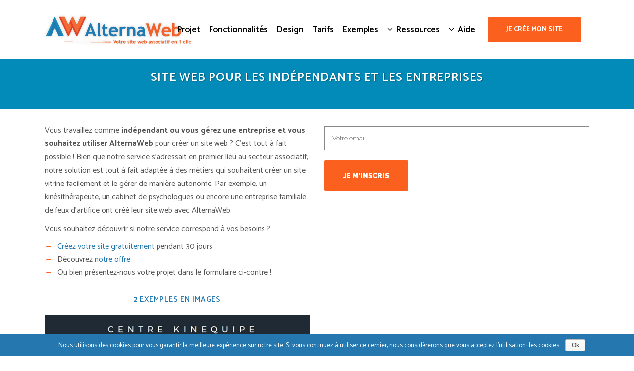

--- FILE ---
content_type: text/html; charset=UTF-8
request_url: https://www.alternaweb.org/site-web-pour-les-independants-et-les-entreprises/
body_size: 10018
content:
	<!DOCTYPE html>
<html lang="fr-FR">
<head>
	<meta charset="UTF-8" />
	
	<title>AlternaWeb |   Site web pour les indépendants et les entreprises</title>

	
							<meta name="description" content="Votre site web associatif en 1 clic !">
			
							<meta name="keywords" content="site web, site internet, web, internet, service web, cms, wordpress, site web association, site web asbl, site internet association, site internet asbl, hébergement associatif, hébergement web, hosting associatif, site internet facile, site internet petite entreprise, site internet indépendant, site internet auto-entrepreneur, site internet pme, nul en informatique">
						<meta name="viewport" content="width=device-width,initial-scale=1,user-scalable=no">
		
	<link rel="profile" href="http://gmpg.org/xfn/11" />
	<link rel="pingback" href="https://www.alternaweb.org/xmlrpc.php" />
            <link rel="shortcut icon" type="image/x-icon" href="https://www.alternaweb.org/wp-content/uploads/Favicon_32x32.png">
        <link rel="apple-touch-icon" href="https://www.alternaweb.org/wp-content/uploads/Favicon_32x32.png"/>
    	<link href='//fonts.googleapis.com/css?family=Raleway:100,200,300,400,500,600,700,800,900,300italic,400italic,700italic|Catamaran:100,200,300,400,500,600,700,800,900,300italic,400italic,700italic&subset=latin,latin-ext' rel='stylesheet' type='text/css'>
<script type="application/javascript">var QodeAjaxUrl = "https://www.alternaweb.org/wp-admin/admin-ajax.php"</script><link rel='dns-prefetch' href='//www.google.com' />
<link rel='dns-prefetch' href='//s.w.org' />
<link rel="alternate" type="application/rss+xml" title="AlternaWeb &raquo; Flux" href="https://www.alternaweb.org/feed/" />
<link rel="alternate" type="application/rss+xml" title="AlternaWeb &raquo; Flux des commentaires" href="https://www.alternaweb.org/comments/feed/" />
		<script type="text/javascript">
			window._wpemojiSettings = {"baseUrl":"https:\/\/s.w.org\/images\/core\/emoji\/11\/72x72\/","ext":".png","svgUrl":"https:\/\/s.w.org\/images\/core\/emoji\/11\/svg\/","svgExt":".svg","source":{"concatemoji":"https:\/\/www.alternaweb.org\/wp-includes\/js\/wp-emoji-release.min.js?ver=4.9.28"}};
			!function(e,a,t){var n,r,o,i=a.createElement("canvas"),p=i.getContext&&i.getContext("2d");function s(e,t){var a=String.fromCharCode;p.clearRect(0,0,i.width,i.height),p.fillText(a.apply(this,e),0,0);e=i.toDataURL();return p.clearRect(0,0,i.width,i.height),p.fillText(a.apply(this,t),0,0),e===i.toDataURL()}function c(e){var t=a.createElement("script");t.src=e,t.defer=t.type="text/javascript",a.getElementsByTagName("head")[0].appendChild(t)}for(o=Array("flag","emoji"),t.supports={everything:!0,everythingExceptFlag:!0},r=0;r<o.length;r++)t.supports[o[r]]=function(e){if(!p||!p.fillText)return!1;switch(p.textBaseline="top",p.font="600 32px Arial",e){case"flag":return s([55356,56826,55356,56819],[55356,56826,8203,55356,56819])?!1:!s([55356,57332,56128,56423,56128,56418,56128,56421,56128,56430,56128,56423,56128,56447],[55356,57332,8203,56128,56423,8203,56128,56418,8203,56128,56421,8203,56128,56430,8203,56128,56423,8203,56128,56447]);case"emoji":return!s([55358,56760,9792,65039],[55358,56760,8203,9792,65039])}return!1}(o[r]),t.supports.everything=t.supports.everything&&t.supports[o[r]],"flag"!==o[r]&&(t.supports.everythingExceptFlag=t.supports.everythingExceptFlag&&t.supports[o[r]]);t.supports.everythingExceptFlag=t.supports.everythingExceptFlag&&!t.supports.flag,t.DOMReady=!1,t.readyCallback=function(){t.DOMReady=!0},t.supports.everything||(n=function(){t.readyCallback()},a.addEventListener?(a.addEventListener("DOMContentLoaded",n,!1),e.addEventListener("load",n,!1)):(e.attachEvent("onload",n),a.attachEvent("onreadystatechange",function(){"complete"===a.readyState&&t.readyCallback()})),(n=t.source||{}).concatemoji?c(n.concatemoji):n.wpemoji&&n.twemoji&&(c(n.twemoji),c(n.wpemoji)))}(window,document,window._wpemojiSettings);
		</script>
		<style type="text/css">
img.wp-smiley,
img.emoji {
	display: inline !important;
	border: none !important;
	box-shadow: none !important;
	height: 1em !important;
	width: 1em !important;
	margin: 0 .07em !important;
	vertical-align: -0.1em !important;
	background: none !important;
	padding: 0 !important;
}
</style>
<link rel='stylesheet' id='contact-form-7-css'  href='https://www.alternaweb.org/wp-content/plugins/contact-form-7/includes/css/styles.css?ver=5.1.1' type='text/css' media='all' />
<link rel='stylesheet' id='cookie-notice-front-css'  href='https://www.alternaweb.org/wp-content/plugins/cookie-notice/css/front.min.css?ver=4.9.28' type='text/css' media='all' />
<link rel='stylesheet' id='rs-plugin-settings-css'  href='https://www.alternaweb.org/wp-content/plugins/revslider/public/assets/css/settings.css?ver=5.3.1' type='text/css' media='all' />
<style id='rs-plugin-settings-inline-css' type='text/css'>
#rs-demo-id {}
</style>
<link rel='stylesheet' id='follow-up-emails-css'  href='https://www.alternaweb.org/wp-content/plugins/woocommerce-follow-up-emails/templates/followups.css?ver=4.8.19' type='text/css' media='all' />
<style id='woocommerce-inline-inline-css' type='text/css'>
.woocommerce form .form-row .required { visibility: visible; }
</style>
<link rel='stylesheet' id='parent-style-css'  href='https://www.alternaweb.org/wp-content/themes/bridge/style.css?ver=4.9.28' type='text/css' media='all' />
<link rel='stylesheet' id='default_style-css'  href='https://www.alternaweb.org/wp-content/themes/bridge/style.css?ver=4.9.28' type='text/css' media='all' />
<link rel='stylesheet' id='qode_font_awesome-css'  href='https://www.alternaweb.org/wp-content/themes/bridge/css/font-awesome/css/font-awesome.min.css?ver=4.9.28' type='text/css' media='all' />
<link rel='stylesheet' id='qode_font_elegant-css'  href='https://www.alternaweb.org/wp-content/themes/bridge/css/elegant-icons/style.min.css?ver=4.9.28' type='text/css' media='all' />
<link rel='stylesheet' id='qode_linea_icons-css'  href='https://www.alternaweb.org/wp-content/themes/bridge/css/linea-icons/style.css?ver=4.9.28' type='text/css' media='all' />
<link rel='stylesheet' id='qode_dripicons-css'  href='https://www.alternaweb.org/wp-content/themes/bridge/css/dripicons/dripicons.css?ver=4.9.28' type='text/css' media='all' />
<link rel='stylesheet' id='stylesheet-css'  href='https://www.alternaweb.org/wp-content/themes/bridge/css/stylesheet.min.css?ver=4.9.28' type='text/css' media='all' />
<style id='stylesheet-inline-css' type='text/css'>
   .page-id-15716.disabled_footer_top .footer_top_holder, .page-id-15716.disabled_footer_bottom .footer_bottom_holder { display: none;}


</style>
<link rel='stylesheet' id='woocommerce-css'  href='https://www.alternaweb.org/wp-content/themes/bridge/css/woocommerce.min.css?ver=4.9.28' type='text/css' media='all' />
<link rel='stylesheet' id='woocommerce_responsive-css'  href='https://www.alternaweb.org/wp-content/themes/bridge/css/woocommerce_responsive.min.css?ver=4.9.28' type='text/css' media='all' />
<link rel='stylesheet' id='qode_print-css'  href='https://www.alternaweb.org/wp-content/themes/bridge/css/print.css?ver=4.9.28' type='text/css' media='all' />
<link rel='stylesheet' id='mac_stylesheet-css'  href='https://www.alternaweb.org/wp-content/themes/bridge/css/mac_stylesheet.css?ver=4.9.28' type='text/css' media='all' />
<link rel='stylesheet' id='webkit-css'  href='https://www.alternaweb.org/wp-content/themes/bridge/css/webkit_stylesheet.css?ver=4.9.28' type='text/css' media='all' />
<link rel='stylesheet' id='style_dynamic-css'  href='https://www.alternaweb.org/wp-content/themes/bridge/css/style_dynamic.css?ver=1556486322' type='text/css' media='all' />
<link rel='stylesheet' id='responsive-css'  href='https://www.alternaweb.org/wp-content/themes/bridge/css/responsive.min.css?ver=4.9.28' type='text/css' media='all' />
<link rel='stylesheet' id='style_dynamic_responsive-css'  href='https://www.alternaweb.org/wp-content/themes/bridge/css/style_dynamic_responsive.css?ver=1556486322' type='text/css' media='all' />
<link rel='stylesheet' id='js_composer_front-css'  href='https://www.alternaweb.org/wp-content/plugins/js_composer/assets/css/js_composer.min.css?ver=5.5.2' type='text/css' media='all' />
<link rel='stylesheet' id='custom_css-css'  href='https://www.alternaweb.org/wp-content/themes/bridge/css/custom_css.css?ver=1556486322' type='text/css' media='all' />
<script type='text/javascript' src='https://www.alternaweb.org/wp-includes/js/jquery/jquery.js?ver=1.12.4'></script>
<script type='text/javascript' src='https://www.alternaweb.org/wp-includes/js/jquery/jquery-migrate.min.js?ver=1.4.1'></script>
<script type='text/javascript' src='https://www.alternaweb.org/wp-content/plugins/revslider/public/assets/js/jquery.themepunch.tools.min.js?ver=5.3.1'></script>
<script type='text/javascript' src='https://www.alternaweb.org/wp-content/plugins/revslider/public/assets/js/jquery.themepunch.revolution.min.js?ver=5.3.1'></script>
<script type='text/javascript'>
/* <![CDATA[ */
var FUE = {"ajaxurl":"https:\/\/www.alternaweb.org\/wp-admin\/admin-ajax.php","ajax_loader":"https:\/\/www.alternaweb.org\/wp-content\/plugins\/woocommerce-follow-up-emails\/templates\/images\/ajax-loader.gif"};
/* ]]> */
</script>
<script type='text/javascript' src='https://www.alternaweb.org/wp-content/plugins/woocommerce-follow-up-emails/templates/js/fue-account-subscriptions.js?ver=4.8.19'></script>
<script type='text/javascript'>
/* <![CDATA[ */
var wc_add_to_cart_params = {"ajax_url":"\/wp-admin\/admin-ajax.php","wc_ajax_url":"\/?wc-ajax=%%endpoint%%","i18n_view_cart":"Voir le panier","cart_url":"https:\/\/www.alternaweb.org\/panier\/","is_cart":"","cart_redirect_after_add":"yes"};
/* ]]> */
</script>
<script type='text/javascript' src='https://www.alternaweb.org/wp-content/plugins/woocommerce/assets/js/frontend/add-to-cart.min.js?ver=3.4.8'></script>
<script type='text/javascript' src='https://www.alternaweb.org/wp-content/plugins/js_composer/assets/js/vendors/woocommerce-add-to-cart.js?ver=5.5.2'></script>
<link rel='https://api.w.org/' href='https://www.alternaweb.org/wp-json/' />
<link rel="EditURI" type="application/rsd+xml" title="RSD" href="https://www.alternaweb.org/xmlrpc.php?rsd" />
<link rel="wlwmanifest" type="application/wlwmanifest+xml" href="https://www.alternaweb.org/wp-includes/wlwmanifest.xml" /> 
<meta name="generator" content="WordPress 4.9.28" />
<meta name="generator" content="WooCommerce 3.4.8" />
<link rel="canonical" href="https://www.alternaweb.org/site-web-pour-les-independants-et-les-entreprises/" />
<link rel='shortlink' href='https://www.alternaweb.org/?p=15716' />
<link rel="alternate" type="application/json+oembed" href="https://www.alternaweb.org/wp-json/oembed/1.0/embed?url=https%3A%2F%2Fwww.alternaweb.org%2Fsite-web-pour-les-independants-et-les-entreprises%2F" />
<link rel="alternate" type="text/xml+oembed" href="https://www.alternaweb.org/wp-json/oembed/1.0/embed?url=https%3A%2F%2Fwww.alternaweb.org%2Fsite-web-pour-les-independants-et-les-entreprises%2F&#038;format=xml" />
        <!--noptimize-->
        <!-- Global site tag (gtag.js) - Google AdWords: 857870212 -->
        <script async src="https://www.googletagmanager.com/gtag/js?id=AW-857870212"></script>
        <script>
            window.dataLayer = window.dataLayer || [];
            function gtag(){dataLayer.push(arguments);}
            gtag('js', new Date());

            gtag('config', 'AW-857870212');
        </script>
        <!--/noptimize-->

			<noscript><style>.woocommerce-product-gallery{ opacity: 1 !important; }</style></noscript>
	<meta name="generator" content="Powered by WPBakery Page Builder - drag and drop page builder for WordPress."/>
<!--[if lte IE 9]><link rel="stylesheet" type="text/css" href="https://www.alternaweb.org/wp-content/plugins/js_composer/assets/css/vc_lte_ie9.min.css" media="screen"><![endif]--><meta name="generator" content="Powered by Slider Revolution 5.3.1 - responsive, Mobile-Friendly Slider Plugin for WordPress with comfortable drag and drop interface." />
<style type="text/css" data-type="vc_shortcodes-custom-css">.vc_custom_1503314174435{margin-bottom: 30px !important;}.vc_custom_1503314028311{padding-top: 30px !important;padding-bottom: 20px !important;}.vc_custom_1503314255003{padding-top: 20px !important;padding-bottom: 20px !important;background-color: #f7f7f7 !important;}.vc_custom_1503314138593{margin-top: 30px !important;}.vc_custom_1503314207805{padding-top: 20px !important;padding-bottom: 20px !important;background-color: #f7f7f7 !important;}</style><noscript><style type="text/css"> .wpb_animate_when_almost_visible { opacity: 1; }</style></noscript>	
	<!-- Google tag (gtag.js) -->
	<script async src="https://www.googletagmanager.com/gtag/js?id=G-W1GF5TY75J"></script>
	<script>
	  window.dataLayer = window.dataLayer || [];
	  function gtag(){dataLayer.push(arguments);}
	  gtag('js', new Date());

	  gtag('config', 'G-W1GF5TY75J');
	</script>
	<!-- Google tag (gtag.js) -->
	
	<!-- Facebook Pixel Code -->
	<script>
	  !function(f,b,e,v,n,t,s)
	  {if(f.fbq)return;n=f.fbq=function(){n.callMethod?
	  n.callMethod.apply(n,arguments):n.queue.push(arguments)};
	  if(!f._fbq)f._fbq=n;n.push=n;n.loaded=!0;n.version='2.0';
	  n.queue=[];t=b.createElement(e);t.async=!0;
	  t.src=v;s=b.getElementsByTagName(e)[0];
	  s.parentNode.insertBefore(t,s)}(window, document,'script',
	  'https://connect.facebook.net/en_US/fbevents.js');
	  fbq('init', '347094279395588');
	  fbq('track', 'PageView');
	</script>
	<noscript><img height="1" width="1" style="display:none"
	  src="https://www.facebook.com/tr?id=347094279395588&ev=PageView&noscript=1"
	/></noscript>
	<!-- End Facebook Pixel Code -->

</head>

<body class="page-template-default page page-id-15716 cookies-not-set woocommerce-no-js  qode_grid_1300 footer_responsive_adv hide_top_bar_on_mobile_header columns-3 qode-child-theme-ver-1.0 qode-theme-ver-16.7 qode-theme-bridge wpb-js-composer js-comp-ver-5.5.2 vc_responsive" itemscope itemtype="http://schema.org/WebPage">


<div class="wrapper">
	<div class="wrapper_inner">

    
    <!-- Google Analytics start -->
            <script>
            var _gaq = _gaq || [];
            _gaq.push(['_setAccount', 'UA-91649041-1']);
            _gaq.push(['_trackPageview']);

            (function() {
                var ga = document.createElement('script'); ga.type = 'text/javascript'; ga.async = true;
                ga.src = ('https:' == document.location.protocol ? 'https://ssl' : 'http://www') + '.google-analytics.com/ga.js';
                var s = document.getElementsByTagName('script')[0]; s.parentNode.insertBefore(ga, s);
            })();
        </script>
        <!-- Google Analytics end -->

	<header class=" scroll_top  stick scrolled_not_transparent page_header">
	<div class="header_inner clearfix">
				<div class="header_top_bottom_holder">
			
			<div class="header_bottom clearfix" style='' >
								<div class="container">
					<div class="container_inner clearfix">
																				<div class="header_inner_left">
																	<div class="mobile_menu_button">
		<span>
			<span aria-hidden="true" class="qode_icon_font_elegant icon_menu " ></span>		</span>
	</div>
								<div class="logo_wrapper" >
	<div class="q_logo">
		<a itemprop="url" href="https://www.alternaweb.org/" >
             <img itemprop="image" class="normal" src="https://www.alternaweb.org/wp-content/uploads/logo300px.png" alt="Logo"/> 			 <img itemprop="image" class="light" src="https://www.alternaweb.org/wp-content/uploads/logo300px.png" alt="Logo"/> 			 <img itemprop="image" class="dark" src="https://www.alternaweb.org/wp-content/uploads/logo300px.png" alt="Logo"/> 			 <img itemprop="image" class="sticky" src="https://www.alternaweb.org/wp-content/uploads/logo-sticky-header.png" alt="Logo"/> 			 <img itemprop="image" class="mobile" src="https://www.alternaweb.org/wp-content/uploads/logo350px.png" alt="Logo"/> 					</a>
	</div>
	</div>															</div>
															<div class="header_inner_right">
									<div class="side_menu_button_wrapper right">
																					<div class="header_bottom_right_widget_holder"><div class="header_bottom_widget widget_text">			<div class="textwidget"><a  itemprop="url" href="https://asso.alternaweb.org/creer-un-site-d-association/" target="_self"  class="qbutton  small default" style="">Je crée mon site</a></div>
		</div></div>
																														<div class="side_menu_button">
																																											</div>
									</div>
								</div>
							
							
							<nav class="main_menu drop_down right">
								<ul id="menu-main-menu" class=""><li id="nav-menu-item-16001" class="menu-item menu-item-type-post_type menu-item-object-page  narrow"><a href="https://www.alternaweb.org/projet-des-sites-pour-les-associations/" class=""><i class="menu_icon blank fa"></i><span>Projet</span><span class="plus"></span></a></li>
<li id="nav-menu-item-14840" class="menu-item menu-item-type-post_type menu-item-object-page  narrow"><a href="https://www.alternaweb.org/fonctionnalites/" class=""><i class="menu_icon blank fa"></i><span>Fonctionnalités</span><span class="plus"></span></a></li>
<li id="nav-menu-item-15112" class="menu-item menu-item-type-post_type menu-item-object-page  narrow"><a href="https://www.alternaweb.org/themes/" class=""><i class="menu_icon blank fa"></i><span>Design</span><span class="plus"></span></a></li>
<li id="nav-menu-item-14839" class="menu-item menu-item-type-post_type menu-item-object-page  narrow"><a href="https://www.alternaweb.org/offre/" class=""><i class="menu_icon blank fa"></i><span>Tarifs</span><span class="plus"></span></a></li>
<li id="nav-menu-item-16669" class="menu-item menu-item-type-post_type menu-item-object-page  narrow"><a href="https://www.alternaweb.org/nos-membres/" class=""><i class="menu_icon blank fa"></i><span>Exemples</span><span class="plus"></span></a></li>
<li id="nav-menu-item-17852" class="menu-item menu-item-type-post_type menu-item-object-page menu-item-has-children  has_sub narrow"><a href="https://www.alternaweb.org/ressources-web-pour-associations/" class=""><i class="menu_icon fa-angle-down fa"></i><span>Ressources</span><span class="plus"></span></a>
<div class="second"><div class="inner"><ul>
	<li id="nav-menu-item-16215" class="menu-item menu-item-type-post_type menu-item-object-page "><a href="https://www.alternaweb.org/ressources-web-pour-associations/guide-pour-creer-son-site-associatif/" class=""><i class="menu_icon blank fa"></i><span>Questions avant de créer son site associatif</span><span class="plus"></span></a></li>
	<li id="nav-menu-item-18478" class="menu-item menu-item-type-post_type menu-item-object-page "><a href="https://www.alternaweb.org/ressources-web-pour-associations/creer-un-site-internet-d-association-en-6-etapes/" class=""><i class="menu_icon blank fa"></i><span>Créer votre site associatif en 6 étapes</span><span class="plus"></span></a></li>
	<li id="nav-menu-item-17854" class="menu-item menu-item-type-post_type menu-item-object-page "><a href="https://www.alternaweb.org/ressources-web-pour-associations/comment-ecrire-pour-le-web/" class=""><i class="menu_icon blank fa"></i><span>Comment écrire pour le web ?</span><span class="plus"></span></a></li>
	<li id="nav-menu-item-17853" class="menu-item menu-item-type-post_type menu-item-object-page "><a href="https://www.alternaweb.org/ressources-web-pour-associations/comment-referencer-le-site-web-de-mon-association/" class=""><i class="menu_icon blank fa"></i><span>Référencer mon site</span><span class="plus"></span></a></li>
	<li id="nav-menu-item-17855" class="menu-item menu-item-type-post_type menu-item-object-page "><a href="https://www.alternaweb.org/ressources-web-pour-associations/des-sites-web-ecologiques-et-neutres-en-co2/" class=""><i class="menu_icon blank fa"></i><span>Des sites web écologiques</span><span class="plus"></span></a></li>
</ul></div></div>
</li>
<li id="nav-menu-item-14837" class="menu-item menu-item-type-post_type menu-item-object-page menu-item-has-children  has_sub narrow"><a href="https://www.alternaweb.org/contact/" class=" no_link" style="cursor: default;" onclick="JavaScript: return false;"><i class="menu_icon fa-angle-down fa"></i><span>Aide</span><span class="plus"></span></a>
<div class="second"><div class="inner"><ul>
	<li id="nav-menu-item-15283" class="menu-item menu-item-type-post_type menu-item-object-page "><a href="https://www.alternaweb.org/contact/" class=""><i class="menu_icon blank fa"></i><span>Contact</span><span class="plus"></span></a></li>
	<li id="nav-menu-item-16021" class="menu-item menu-item-type-custom menu-item-object-custom "><a href="https://www.alternaweb.org/offre/#FAQ" class=""><i class="menu_icon blank fa"></i><span>FAQ</span><span class="plus"></span></a></li>
	<li id="nav-menu-item-16124" class="menu-item menu-item-type-custom menu-item-object-custom "><a target="_blank" href="https://support.alternaweb.org" class=""><i class="menu_icon blank fa"></i><span>Aide en ligne</span><span class="plus"></span></a></li>
</ul></div></div>
</li>
</ul>							</nav>
														<nav class="mobile_menu">
	<ul id="menu-main-menu-1" class=""><li id="mobile-menu-item-16001" class="menu-item menu-item-type-post_type menu-item-object-page "><a href="https://www.alternaweb.org/projet-des-sites-pour-les-associations/" class=""><span>Projet</span></a><span class="mobile_arrow"><i class="fa fa-angle-right"></i><i class="fa fa-angle-down"></i></span></li>
<li id="mobile-menu-item-14840" class="menu-item menu-item-type-post_type menu-item-object-page "><a href="https://www.alternaweb.org/fonctionnalites/" class=""><span>Fonctionnalités</span></a><span class="mobile_arrow"><i class="fa fa-angle-right"></i><i class="fa fa-angle-down"></i></span></li>
<li id="mobile-menu-item-15112" class="menu-item menu-item-type-post_type menu-item-object-page "><a href="https://www.alternaweb.org/themes/" class=""><span>Design</span></a><span class="mobile_arrow"><i class="fa fa-angle-right"></i><i class="fa fa-angle-down"></i></span></li>
<li id="mobile-menu-item-14839" class="menu-item menu-item-type-post_type menu-item-object-page "><a href="https://www.alternaweb.org/offre/" class=""><span>Tarifs</span></a><span class="mobile_arrow"><i class="fa fa-angle-right"></i><i class="fa fa-angle-down"></i></span></li>
<li id="mobile-menu-item-16669" class="menu-item menu-item-type-post_type menu-item-object-page "><a href="https://www.alternaweb.org/nos-membres/" class=""><span>Exemples</span></a><span class="mobile_arrow"><i class="fa fa-angle-right"></i><i class="fa fa-angle-down"></i></span></li>
<li id="mobile-menu-item-17852" class="menu-item menu-item-type-post_type menu-item-object-page menu-item-has-children  has_sub"><a href="https://www.alternaweb.org/ressources-web-pour-associations/" class=""><span>Ressources</span></a><span class="mobile_arrow"><i class="fa fa-angle-right"></i><i class="fa fa-angle-down"></i></span>
<ul class="sub_menu">
	<li id="mobile-menu-item-16215" class="menu-item menu-item-type-post_type menu-item-object-page "><a href="https://www.alternaweb.org/ressources-web-pour-associations/guide-pour-creer-son-site-associatif/" class=""><span>Questions avant de créer son site associatif</span></a><span class="mobile_arrow"><i class="fa fa-angle-right"></i><i class="fa fa-angle-down"></i></span></li>
	<li id="mobile-menu-item-18478" class="menu-item menu-item-type-post_type menu-item-object-page "><a href="https://www.alternaweb.org/ressources-web-pour-associations/creer-un-site-internet-d-association-en-6-etapes/" class=""><span>Créer votre site associatif en 6 étapes</span></a><span class="mobile_arrow"><i class="fa fa-angle-right"></i><i class="fa fa-angle-down"></i></span></li>
	<li id="mobile-menu-item-17854" class="menu-item menu-item-type-post_type menu-item-object-page "><a href="https://www.alternaweb.org/ressources-web-pour-associations/comment-ecrire-pour-le-web/" class=""><span>Comment écrire pour le web ?</span></a><span class="mobile_arrow"><i class="fa fa-angle-right"></i><i class="fa fa-angle-down"></i></span></li>
	<li id="mobile-menu-item-17853" class="menu-item menu-item-type-post_type menu-item-object-page "><a href="https://www.alternaweb.org/ressources-web-pour-associations/comment-referencer-le-site-web-de-mon-association/" class=""><span>Référencer mon site</span></a><span class="mobile_arrow"><i class="fa fa-angle-right"></i><i class="fa fa-angle-down"></i></span></li>
	<li id="mobile-menu-item-17855" class="menu-item menu-item-type-post_type menu-item-object-page "><a href="https://www.alternaweb.org/ressources-web-pour-associations/des-sites-web-ecologiques-et-neutres-en-co2/" class=""><span>Des sites web écologiques</span></a><span class="mobile_arrow"><i class="fa fa-angle-right"></i><i class="fa fa-angle-down"></i></span></li>
</ul>
</li>
<li id="mobile-menu-item-14837" class="menu-item menu-item-type-post_type menu-item-object-page menu-item-has-children  has_sub"><h3><span>Aide</span></h3><span class="mobile_arrow"><i class="fa fa-angle-right"></i><i class="fa fa-angle-down"></i></span>
<ul class="sub_menu">
	<li id="mobile-menu-item-15283" class="menu-item menu-item-type-post_type menu-item-object-page "><a href="https://www.alternaweb.org/contact/" class=""><span>Contact</span></a><span class="mobile_arrow"><i class="fa fa-angle-right"></i><i class="fa fa-angle-down"></i></span></li>
	<li id="mobile-menu-item-16021" class="menu-item menu-item-type-custom menu-item-object-custom "><a href="https://www.alternaweb.org/offre/#FAQ" class=""><span>FAQ</span></a><span class="mobile_arrow"><i class="fa fa-angle-right"></i><i class="fa fa-angle-down"></i></span></li>
	<li id="mobile-menu-item-16124" class="menu-item menu-item-type-custom menu-item-object-custom "><a target="_blank" href="https://support.alternaweb.org" class=""><span>Aide en ligne</span></a><span class="mobile_arrow"><i class="fa fa-angle-right"></i><i class="fa fa-angle-down"></i></span></li>
</ul>
</li>
</ul></nav>																				</div>
					</div>
									</div>
			</div>
		</div>

</header>	<a id="back_to_top" href="#">
        <span class="fa-stack">
            <i class="qode_icon_font_awesome fa fa-arrow-up " ></i>        </span>
	</a>
	
	
    
    
    <div class="content content_top_margin_none">
        <div class="content_inner  ">
    						<div class="title_outer title_without_animation title_text_shadow"    data-height="100">
		<div class="title title_size_medium  position_center " style="height:100px;background-color:#028ab8;">
			<div class="image not_responsive"></div>
										<div class="title_holder"  style="padding-top:0;height:100px;">
					<div class="container">
						<div class="container_inner clearfix">
								<div class="title_subtitle_holder" >
                                                                																		<h1 ><span>Site web pour les indépendants et les entreprises</span></h1>
																			<span class="separator small center"  ></span>
																	
																										                                                            </div>
						</div>
					</div>
				</div>
								</div>
			</div>
				<div class="container">
            			<div class="container_inner default_template_holder clearfix page_container_inner" >
																				<div      class="vc_row wpb_row section vc_row-fluid  vc_custom_1503314174435" style=' text-align:left;'><div class=" full_section_inner clearfix"><div class="wpb_column vc_column_container vc_col-sm-6"><div class="vc_column-inner "><div class="wpb_wrapper">
	<div class="wpb_text_column wpb_content_element ">
		<div class="wpb_wrapper">
			<p>Vous travaillez comme <strong>indépendant ou vous gérez une entreprise et vous souhaitez utiliser AlternaWeb</strong> pour créer un site web ? C&rsquo;est tout à fait possible ! Bien que notre service s&rsquo;adressait en premier lieu au secteur associatif, notre solution est tout à fait adaptée à des métiers qui souhaitent créer un site vitrine facilement et le gérer de manière autonome. Par exemple, un kinésithérapeute, un cabinet de psychologues ou encore une entreprise familiale de feux d’artifice ont créé leur site web avec AlternaWeb.</p>
<p>Vous souhaitez découvrir si notre service correspond à vos besoins ?</p>
<ul class="arrow-list">
<li><a href="https://monsite.alternaweb.org/creer-un-site-d-association/">Créez votre site gratuitement</a> pendant 30 jours</li>
<li>Découvrez <a href="https://www.alternaweb.org/offre/">notre offre</a></li>
<li>Ou bien présentez-nous votre projet dans le formulaire ci-contre !</li>
</ul>

		</div> 
	</div> 
	<div class="wpb_text_column wpb_content_element  vc_custom_1503314028311">
		<div class="wpb_wrapper">
			<h5 style="text-align: center;">2 exemples en images</h5>

		</div> 
	</div> 
	<div class="wpb_single_image wpb_content_element vc_align_center">
		<div class="wpb_wrapper">
			
			<a href="https://www.centrekinequipe.be/" target="_blank"><div class="vc_single_image-wrapper   vc_box_border_grey"><img width="600" height="363" src="https://www.alternaweb.org/wp-content/uploads/kinequipe_600px.jpg" class="vc_single_image-img attachment-large" alt="" srcset="https://www.alternaweb.org/wp-content/uploads/kinequipe_600px.jpg 600w, https://www.alternaweb.org/wp-content/uploads/kinequipe_600px-300x182.jpg 300w" sizes="(max-width: 600px) 100vw, 600px" /></div></a>
		</div>
	</div>

	<div class="wpb_text_column wpb_content_element  vc_custom_1503314255003">
		<div class="wpb_wrapper">
			<h3 style="text-align: center;"><a href="https://www.centrekinequipe.be/" target="_blank" rel="noopener noreferrer">Un cabinet de kinésithérapie</a></h3>

		</div> 
	</div> 
	<div class="wpb_single_image wpb_content_element vc_align_center  vc_custom_1503314138593">
		<div class="wpb_wrapper">
			
			<a href="https://www.aubeaumilieu.be" target="_blank"><div class="vc_single_image-wrapper   vc_box_border_grey"><img width="600" height="363" src="https://www.alternaweb.org/wp-content/uploads/aubeaumilieu_600px.jpg" class="vc_single_image-img attachment-large" alt="" srcset="https://www.alternaweb.org/wp-content/uploads/aubeaumilieu_600px.jpg 600w, https://www.alternaweb.org/wp-content/uploads/aubeaumilieu_600px-300x182.jpg 300w" sizes="(max-width: 600px) 100vw, 600px" /></div></a>
		</div>
	</div>

	<div class="wpb_text_column wpb_content_element  vc_custom_1503314207805">
		<div class="wpb_wrapper">
			<h3 style="text-align: center;"><a href="https://www.aubeaumilieu.be" target="_blank" rel="noopener noreferrer">Un gîte à la ferme</a></h3>

		</div> 
	</div> </div></div></div><div class="wpb_column vc_column_container vc_col-sm-6"><div class="vc_column-inner "><div class="wpb_wrapper"><div role="form" class="wpcf7" id="wpcf7-f15718-p15716-o1" lang="fr-FR" dir="ltr">
<div class="screen-reader-response"></div>
<form action="/site-web-pour-les-independants-et-les-entreprises/#wpcf7-f15718-p15716-o1" method="post" class="wpcf7-form default" novalidate="novalidate">
<div style="display: none;">
<input type="hidden" name="_wpcf7" value="15718" />
<input type="hidden" name="_wpcf7_version" value="5.1.1" />
<input type="hidden" name="_wpcf7_locale" value="fr_FR" />
<input type="hidden" name="_wpcf7_unit_tag" value="wpcf7-f15718-p15716-o1" />
<input type="hidden" name="_wpcf7_container_post" value="15716" />
<input type="hidden" name="g-recaptcha-response" value="" />
</div>
<p><span class="wpcf7-form-control-wrap your-email"><input type="email" name="your-email" value="Votre email" size="40" class="wpcf7-form-control wpcf7-text wpcf7-email wpcf7-validates-as-required wpcf7-validates-as-email" aria-required="true" aria-invalid="false" /></span> </p>
<p><input type="submit" value="Je m&#039;inscris" class="wpcf7-form-control wpcf7-submit" /></p>
<div class="wpcf7-response-output wpcf7-display-none"></div></form></div></div></div></div></div></div>
														 
																				
		</div>
        	</div>
						<div class="content_bottom" >
			<div class="header_bottom_center_widget widget_text">			<div class="textwidget"><div      class="vc_row wpb_row section vc_row-fluid  grid_section" style=' text-align:left;'><div class=" section_inner clearfix"><div class='section_inner_margin clearfix'><div class="wpb_column vc_column_container vc_col-sm-1"><div class="vc_column-inner "><div class="wpb_wrapper"><span data-type="circle"   class="qode_icon_shortcode fa-stack q_font_awsome_icon_stack fa-2x  " style="font-size: 24px;font-size: 24px; "><i class="fa fa-circle fa-stack-base fa-stack-2x" style="color: #fc601f;"></i><i class="qode_icon_font_awesome fa fa-check qode_icon_element fa-stack-1x" style="font-size: 24px;color: #ffffff;" ></i></span></div></div></div><div class="wpb_column vc_column_container vc_col-sm-3"><div class="vc_column-inner "><div class="wpb_wrapper">
	<div class="wpb_text_column wpb_content_element ">
		<div class="wpb_wrapper">
			<p><span style="color:white;"><b>Votre site gratuitement</b><br />
Vous créez votre site en 1 clic et profitez de 100% des options</span></p>

		</div> 
	</div> </div></div></div><div class="wpb_column vc_column_container vc_col-sm-1"><div class="vc_column-inner "><div class="wpb_wrapper"><span data-type="circle"   class="qode_icon_shortcode fa-stack q_font_awsome_icon_stack fa-2x  " style="font-size: 24px;font-size: 24px; "><i class="fa fa-circle fa-stack-base fa-stack-2x" style="color: #fc601f;"></i><i class="qode_icon_font_awesome fa fa-check qode_icon_element fa-stack-1x" style="font-size: 24px;color: #ffffff;" ></i></span></div></div></div><div class="wpb_column vc_column_container vc_col-sm-3"><div class="vc_column-inner "><div class="wpb_wrapper">
	<div class="wpb_text_column wpb_content_element ">
		<div class="wpb_wrapper">
			<p><span style="color:white;"><b>Service de transfert gratuit</b><br />
Nous gérons le transfert de votre domaine</span></p>

		</div> 
	</div> </div></div></div><div class="wpb_column vc_column_container vc_col-sm-1"><div class="vc_column-inner "><div class="wpb_wrapper"><span data-type="circle"   class="qode_icon_shortcode fa-stack q_font_awsome_icon_stack fa-2x  " style="font-size: 24px;font-size: 24px; "><i class="fa fa-circle fa-stack-base fa-stack-2x" style="color: #fc601f;"></i><i class="qode_icon_font_awesome fa fa-check qode_icon_element fa-stack-1x" style="font-size: 24px;color: #ffffff;" ></i></span></div></div></div><div class="wpb_column vc_column_container vc_col-sm-3"><div class="vc_column-inner "><div class="wpb_wrapper">
	<div class="wpb_text_column wpb_content_element ">
		<div class="wpb_wrapper">
			<p><span style="color:white;"><b>Assistance gratuite</b><br />
Support, tutoriel et conseils toute l'année</span></p>

		</div> 
	</div> </div></div></div></div></div></div></div>
		</div>		</div>
				
	</div>
</div>



	<footer >
		<div class="footer_inner clearfix">
				<div class="footer_top_holder">
            			<div class="footer_top">
								<div class="container">
					<div class="container_inner">
																	<div class="four_columns clearfix">
								<div class="column1 footer_col1">
									<div class="column_inner">
										<div id="text-2" class="widget widget_text">			<div class="textwidget"><p data-q_id="#newsletter-bottom" style="text-align:left;">AlternaWeb est un service tout compris pour créer et gérer un site web facilement et de manière autonome. 
Notre service est principalement destiné au secteur associatif et non-marchand.
 </p></div>
		</div>									</div>
								</div>
								<div class="column2 footer_col2">
									<div class="column_inner">
										<div id="adc_widget-2" class="widget widget_adc_widget"><h5>Domaine disponible ?</h5><div id='domain-form'>
	<div id='wdc-style' >
		<form method='post' action='./' id='form' class='pure-form'>

			<div class='input-group small' style='max-width:300px;'>
     			<input type='text' class='form-control' autocomplete='off' id='Search' name='domain' >
      				<span class='input-group-btn'>
					<button type='submit' id='Submit' class='btn btn-default btn-info'>Essayer</button>
     	 			</span>
    		</div>
		<div id='loading'><img src='https://www.alternaweb.org/wp-content/plugins/ajax-domain-checker/assets/img/load.gif'></img></div>
	</form>
<div style='max-width:300px;'>
		<div id='results' class='result small'></div>
</div>
	</div>
</div></div><div id="custom_html-5" class="widget_text widget widget_custom_html"><div class="textwidget custom-html-widget"><div style="margin-top:40px;">
	<h5>Newsletter</h5>
<div role="form" class="wpcf7" id="wpcf7-f15718-o2" lang="fr-FR" dir="ltr">
<div class="screen-reader-response"></div>
<form action="/site-web-pour-les-independants-et-les-entreprises/#wpcf7-f15718-o2" method="post" class="wpcf7-form" novalidate="novalidate">
<div style="display: none;">
<input type="hidden" name="_wpcf7" value="15718" />
<input type="hidden" name="_wpcf7_version" value="5.1.1" />
<input type="hidden" name="_wpcf7_locale" value="fr_FR" />
<input type="hidden" name="_wpcf7_unit_tag" value="wpcf7-f15718-o2" />
<input type="hidden" name="_wpcf7_container_post" value="0" />
<input type="hidden" name="g-recaptcha-response" value="" />
</div>
<p><span class="wpcf7-form-control-wrap your-email"><input type="email" name="your-email" value="Votre email" size="40" class="wpcf7-form-control wpcf7-text wpcf7-email wpcf7-validates-as-required wpcf7-validates-as-email" aria-required="true" aria-invalid="false" /></span> </p>
<p><input type="submit" value="Je m&#039;inscris" class="wpcf7-form-control wpcf7-submit" /></p>
<div class="wpcf7-response-output wpcf7-display-none"></div></form></div>
</div></div></div>									</div>
								</div>
								<div class="column3 footer_col3">
									<div class="column_inner">
										<div id="custom_html-2" class="widget_text widget widget_custom_html"><h5>Divers</h5><div class="textwidget custom-html-widget"><ul>
<li><a href="https://www.alternaweb.org/mon-compte/">Se connecter à votre compte</a></li>
<li><a href="https://www.alternaweb.org/qui-sommes-nous/">Qui sommes nous ?</a></li>
<li><a href="https://www.alternaweb.org/conditions-generales-de-service/">CGS</a></li>
<li><a href="https://www.alternaweb.org/mentions-legales/">Mentions légales</a></li>
<li><a href="https://www.alternaweb.org/creer-site-web-association-wordpress/">Site Web avec Wordpress</a></li>
<li><a href="https://www.alternaweb.org/creer-site-web-club-sportif/">Site Web pour Club Sportif</a></li>
<li><a href="https://www.alternaweb.org/creer-site-web-ecole/">Site Web pour Ecole</a></li>
<li><a href="https://www.alternaweb.org/hebergement-associatif-ecologique/">Hébergeur associatif écologique</a></li>
	</ul>
</div></div>									</div>
								</div>
								<div class="column4 footer_col4">
									<div class="column_inner">
										<div id="custom_html-3" class="widget_text widget widget_custom_html"><h5>Ressources</h5><div class="textwidget custom-html-widget"><ul style="margin-bottom:20px;">

<li><a href="https://www.alternaweb.org/ressources-web-pour-associations/guide-pour-creer-son-site-associatif/">Questions avant de créer un site associatif</a></li>

<li><a href="https://www.alternaweb.org/ressources-web-pour-associations/creer-un-site-internet-d-association-en-6-etapes/">Créer un site internet d'association en 6 étapes</a></li>	
	
<li><a href="https://www.alternaweb.org/comment-ecrire-pour-le-web/">Comment écrire pour le web ?</a></li>
<li><a href="https://www.alternaweb.org/comment-referencer-le-site-web-de-mon-association/">Comment référencer mon site associatif ?</a></li>

<li><a href="https://www.alternaweb.org/des-sites-web-ecologiques-et-neutres-en-co2/">Sites web écologiques, kesako ?</a></li>
</ul></div></div><div id="custom_html-4" class="widget_text widget widget_custom_html"><h5>Aide</h5><div class="textwidget custom-html-widget"><ul>
<li><a href="https://www.alternaweb.org/offre#FAQ">FAQ</a></li>
<li><a href="https://support.alternaweb.org/" target="_blank">Aide en ligne</a></li>
<li><a href="https://www.alternaweb.org/contact/">Contact</a></li>
</ul></div></div>									</div>
								</div>
							</div>
															</div>
				</div>
							</div>
					</div>
							<div class="footer_bottom_holder">
                									<div class="footer_bottom">
							<div class="textwidget"><p>Copyright 2016 &#8211; 2024 AlternaWeb</p>
</div>
					</div>
								</div>
				</div>
	</footer>
		
</div>
</div>
	<script type="text/javascript">
		var c = document.body.className;
		c = c.replace(/woocommerce-no-js/, 'woocommerce-js');
		document.body.className = c;
	</script>
	<link rel='stylesheet' id='adc-styles-css'  href='https://www.alternaweb.org/wp-content/plugins/ajax-domain-checker/assets/css/style.css?ver=4.9.28' type='text/css' media='all' />
<link rel='stylesheet' id='adc-styles-extras-css'  href='https://www.alternaweb.org/wp-content/plugins/ajax-domain-checker/assets/css/bootstrap-flat-extras.css?ver=4.9.28' type='text/css' media='all' />
<link rel='stylesheet' id='adc-styles-flat-css'  href='https://www.alternaweb.org/wp-content/plugins/ajax-domain-checker/assets/css/bootstrap-flat.css?ver=4.9.28' type='text/css' media='all' />
<script type='text/javascript'>
/* <![CDATA[ */
var wpcf7 = {"apiSettings":{"root":"https:\/\/www.alternaweb.org\/wp-json\/contact-form-7\/v1","namespace":"contact-form-7\/v1"},"cached":"1"};
/* ]]> */
</script>
<script type='text/javascript' src='https://www.alternaweb.org/wp-content/plugins/contact-form-7/includes/js/scripts.js?ver=5.1.1'></script>
<script type='text/javascript'>
/* <![CDATA[ */
var cnArgs = {"ajaxurl":"https:\/\/www.alternaweb.org\/wp-admin\/admin-ajax.php","hideEffect":"slide","onScroll":"yes","onScrollOffset":"100","cookieName":"cookie_notice_accepted","cookieValue":"true","cookieTime":"2592000","cookiePath":"\/","cookieDomain":"","redirection":"","cache":"1","refuse":"no","revoke_cookies":"0","revoke_cookies_opt":"automatic","secure":"1"};
/* ]]> */
</script>
<script type='text/javascript' src='https://www.alternaweb.org/wp-content/plugins/cookie-notice/js/front.min.js?ver=1.2.44'></script>
<script type='text/javascript'>
/* <![CDATA[ */
var FUE_Front = {"is_logged_in":"","ajaxurl":"https:\/\/www.alternaweb.org\/wp-admin\/admin-ajax.php"};
/* ]]> */
</script>
<script type='text/javascript' src='https://www.alternaweb.org/wp-content/plugins/woocommerce-follow-up-emails/templates/js/fue-front.js?ver=4.8.19'></script>
<script type='text/javascript' src='https://www.alternaweb.org/wp-content/plugins/woocommerce/assets/js/jquery-blockui/jquery.blockUI.min.js?ver=2.70'></script>
<script type='text/javascript' src='https://www.alternaweb.org/wp-content/plugins/woocommerce/assets/js/js-cookie/js.cookie.min.js?ver=2.1.4'></script>
<script type='text/javascript'>
/* <![CDATA[ */
var woocommerce_params = {"ajax_url":"\/wp-admin\/admin-ajax.php","wc_ajax_url":"\/?wc-ajax=%%endpoint%%"};
/* ]]> */
</script>
<script type='text/javascript' src='https://www.alternaweb.org/wp-content/plugins/woocommerce/assets/js/frontend/woocommerce.min.js?ver=3.4.8'></script>
<script type='text/javascript'>
/* <![CDATA[ */
var wc_cart_fragments_params = {"ajax_url":"\/wp-admin\/admin-ajax.php","wc_ajax_url":"\/?wc-ajax=%%endpoint%%","cart_hash_key":"wc_cart_hash_1e4cf1c2f0b1617f9a758d6a69e38162","fragment_name":"wc_fragments_1e4cf1c2f0b1617f9a758d6a69e38162"};
/* ]]> */
</script>
<script type='text/javascript' src='https://www.alternaweb.org/wp-content/plugins/woocommerce/assets/js/frontend/cart-fragments.min.js?ver=3.4.8'></script>
<script type='text/javascript' src='https://www.google.com/recaptcha/api.js?render=6Ld9K6AUAAAAAB5LH7i05iZ-TMEfr52PS032gFX6&#038;ver=3.0'></script>
<script type='text/javascript'>
/* <![CDATA[ */
var qodeLike = {"ajaxurl":"https:\/\/www.alternaweb.org\/wp-admin\/admin-ajax.php"};
/* ]]> */
</script>
<script type='text/javascript' src='https://www.alternaweb.org/wp-content/themes/bridge/js/plugins/qode-like.min.js?ver=4.9.28'></script>
<script type='text/javascript' src='https://www.alternaweb.org/wp-includes/js/jquery/ui/core.min.js?ver=1.11.4'></script>
<script type='text/javascript' src='https://www.alternaweb.org/wp-includes/js/jquery/ui/widget.min.js?ver=1.11.4'></script>
<script type='text/javascript' src='https://www.alternaweb.org/wp-includes/js/jquery/ui/accordion.min.js?ver=1.11.4'></script>
<script type='text/javascript' src='https://www.alternaweb.org/wp-includes/js/jquery/ui/position.min.js?ver=1.11.4'></script>
<script type='text/javascript' src='https://www.alternaweb.org/wp-includes/js/jquery/ui/menu.min.js?ver=1.11.4'></script>
<script type='text/javascript' src='https://www.alternaweb.org/wp-includes/js/wp-a11y.min.js?ver=4.9.28'></script>
<script type='text/javascript'>
/* <![CDATA[ */
var uiAutocompleteL10n = {"noResults":"Aucun r\u00e9sultat.","oneResult":"Un r\u00e9sultat trouv\u00e9. Utilisez les fl\u00e8ches haut et bas du clavier pour les parcourir. ","manyResults":"%d r\u00e9sultats trouv\u00e9s. Utilisez les fl\u00e8ches haut et bas du clavier pour les parcourir.","itemSelected":"\u00c9l\u00e9ment s\u00e9lectionn\u00e9."};
/* ]]> */
</script>
<script type='text/javascript' src='https://www.alternaweb.org/wp-includes/js/jquery/ui/autocomplete.min.js?ver=1.11.4'></script>
<script type='text/javascript' src='https://www.alternaweb.org/wp-includes/js/jquery/ui/button.min.js?ver=1.11.4'></script>
<script type='text/javascript' src='https://www.alternaweb.org/wp-includes/js/jquery/ui/datepicker.min.js?ver=1.11.4'></script>
<script type='text/javascript'>
jQuery(document).ready(function(jQuery){jQuery.datepicker.setDefaults({"closeText":"Fermer","currentText":"Aujourd\u2019hui","monthNames":["janvier","f\u00e9vrier","mars","avril","mai","juin","juillet","ao\u00fbt","septembre","octobre","novembre","d\u00e9cembre"],"monthNamesShort":["Jan","F\u00e9v","Mar","Avr","Mai","Juin","Juil","Ao\u00fbt","Sep","Oct","Nov","D\u00e9c"],"nextText":"Suivant","prevText":"Pr\u00e9c\u00e9dent","dayNames":["dimanche","lundi","mardi","mercredi","jeudi","vendredi","samedi"],"dayNamesShort":["dim","lun","mar","mer","jeu","ven","sam"],"dayNamesMin":["D","L","M","M","J","V","S"],"dateFormat":"d MM yy","firstDay":1,"isRTL":false});});
</script>
<script type='text/javascript' src='https://www.alternaweb.org/wp-includes/js/jquery/ui/mouse.min.js?ver=1.11.4'></script>
<script type='text/javascript' src='https://www.alternaweb.org/wp-includes/js/jquery/ui/resizable.min.js?ver=1.11.4'></script>
<script type='text/javascript' src='https://www.alternaweb.org/wp-includes/js/jquery/ui/draggable.min.js?ver=1.11.4'></script>
<script type='text/javascript' src='https://www.alternaweb.org/wp-includes/js/jquery/ui/dialog.min.js?ver=1.11.4'></script>
<script type='text/javascript' src='https://www.alternaweb.org/wp-includes/js/jquery/ui/droppable.min.js?ver=1.11.4'></script>
<script type='text/javascript' src='https://www.alternaweb.org/wp-includes/js/jquery/ui/progressbar.min.js?ver=1.11.4'></script>
<script type='text/javascript' src='https://www.alternaweb.org/wp-includes/js/jquery/ui/selectable.min.js?ver=1.11.4'></script>
<script type='text/javascript' src='https://www.alternaweb.org/wp-includes/js/jquery/ui/sortable.min.js?ver=1.11.4'></script>
<script type='text/javascript' src='https://www.alternaweb.org/wp-includes/js/jquery/ui/slider.min.js?ver=1.11.4'></script>
<script type='text/javascript' src='https://www.alternaweb.org/wp-includes/js/jquery/ui/spinner.min.js?ver=1.11.4'></script>
<script type='text/javascript' src='https://www.alternaweb.org/wp-includes/js/jquery/ui/tooltip.min.js?ver=1.11.4'></script>
<script type='text/javascript' src='https://www.alternaweb.org/wp-includes/js/jquery/ui/tabs.min.js?ver=1.11.4'></script>
<script type='text/javascript' src='https://www.alternaweb.org/wp-includes/js/jquery/ui/effect.min.js?ver=1.11.4'></script>
<script type='text/javascript' src='https://www.alternaweb.org/wp-includes/js/jquery/ui/effect-blind.min.js?ver=1.11.4'></script>
<script type='text/javascript' src='https://www.alternaweb.org/wp-includes/js/jquery/ui/effect-bounce.min.js?ver=1.11.4'></script>
<script type='text/javascript' src='https://www.alternaweb.org/wp-includes/js/jquery/ui/effect-clip.min.js?ver=1.11.4'></script>
<script type='text/javascript' src='https://www.alternaweb.org/wp-includes/js/jquery/ui/effect-drop.min.js?ver=1.11.4'></script>
<script type='text/javascript' src='https://www.alternaweb.org/wp-includes/js/jquery/ui/effect-explode.min.js?ver=1.11.4'></script>
<script type='text/javascript' src='https://www.alternaweb.org/wp-includes/js/jquery/ui/effect-fade.min.js?ver=1.11.4'></script>
<script type='text/javascript' src='https://www.alternaweb.org/wp-includes/js/jquery/ui/effect-fold.min.js?ver=1.11.4'></script>
<script type='text/javascript' src='https://www.alternaweb.org/wp-includes/js/jquery/ui/effect-highlight.min.js?ver=1.11.4'></script>
<script type='text/javascript' src='https://www.alternaweb.org/wp-includes/js/jquery/ui/effect-pulsate.min.js?ver=1.11.4'></script>
<script type='text/javascript' src='https://www.alternaweb.org/wp-includes/js/jquery/ui/effect-size.min.js?ver=1.11.4'></script>
<script type='text/javascript' src='https://www.alternaweb.org/wp-includes/js/jquery/ui/effect-scale.min.js?ver=1.11.4'></script>
<script type='text/javascript' src='https://www.alternaweb.org/wp-includes/js/jquery/ui/effect-shake.min.js?ver=1.11.4'></script>
<script type='text/javascript' src='https://www.alternaweb.org/wp-includes/js/jquery/ui/effect-slide.min.js?ver=1.11.4'></script>
<script type='text/javascript' src='https://www.alternaweb.org/wp-includes/js/jquery/ui/effect-transfer.min.js?ver=1.11.4'></script>
<script type='text/javascript' src='https://www.alternaweb.org/wp-content/themes/bridge/js/plugins.js?ver=4.9.28'></script>
<script type='text/javascript' src='https://www.alternaweb.org/wp-content/themes/bridge/js/plugins/jquery.carouFredSel-6.2.1.min.js?ver=4.9.28'></script>
<script type='text/javascript' src='https://www.alternaweb.org/wp-content/themes/bridge/js/plugins/lemmon-slider.min.js?ver=4.9.28'></script>
<script type='text/javascript' src='https://www.alternaweb.org/wp-content/themes/bridge/js/plugins/jquery.fullPage.min.js?ver=4.9.28'></script>
<script type='text/javascript' src='https://www.alternaweb.org/wp-content/themes/bridge/js/plugins/jquery.mousewheel.min.js?ver=4.9.28'></script>
<script type='text/javascript' src='https://www.alternaweb.org/wp-content/themes/bridge/js/plugins/jquery.touchSwipe.min.js?ver=4.9.28'></script>
<script type='text/javascript' src='https://www.alternaweb.org/wp-content/plugins/js_composer/assets/lib/bower/isotope/dist/isotope.pkgd.min.js?ver=5.5.2'></script>
<script type='text/javascript' src='https://www.alternaweb.org/wp-content/themes/bridge/js/plugins/packery-mode.pkgd.min.js?ver=4.9.28'></script>
<script type='text/javascript' src='https://www.alternaweb.org/wp-content/themes/bridge/js/plugins/jquery.stretch.js?ver=4.9.28'></script>
<script type='text/javascript' src='https://www.alternaweb.org/wp-content/themes/bridge/js/plugins/imagesloaded.js?ver=4.9.28'></script>
<script type='text/javascript' src='https://www.alternaweb.org/wp-content/themes/bridge/js/plugins/rangeslider.min.js?ver=4.9.28'></script>
<script type='text/javascript' src='https://www.alternaweb.org/wp-content/themes/bridge/js/plugins/jquery.event.move.js?ver=4.9.28'></script>
<script type='text/javascript' src='https://www.alternaweb.org/wp-content/themes/bridge/js/plugins/jquery.twentytwenty.js?ver=4.9.28'></script>
<script type='text/javascript' src='https://www.alternaweb.org/wp-content/themes/bridge/js/default_dynamic.js?ver=1556486322'></script>
<script type='text/javascript'>
/* <![CDATA[ */
var QodeAdminAjax = {"ajaxurl":"https:\/\/www.alternaweb.org\/wp-admin\/admin-ajax.php"};
var qodeGlobalVars = {"vars":{"qodeAddingToCartLabel":"Adding to Cart..."}};
/* ]]> */
</script>
<script type='text/javascript' src='https://www.alternaweb.org/wp-content/themes/bridge/js/default.min.js?ver=4.9.28'></script>
<script type='text/javascript' src='https://www.alternaweb.org/wp-content/themes/bridge/js/custom_js.js?ver=1556486322'></script>
<script type='text/javascript' src='https://www.alternaweb.org/wp-includes/js/comment-reply.min.js?ver=4.9.28'></script>
<script type='text/javascript' src='https://www.alternaweb.org/wp-content/plugins/js_composer/assets/js/dist/js_composer_front.min.js?ver=5.5.2'></script>
<script type='text/javascript' src='https://www.alternaweb.org/wp-content/themes/bridge/js/woocommerce.min.js?ver=4.9.28'></script>
<script type='text/javascript' src='https://www.alternaweb.org/wp-content/plugins/woocommerce/assets/js/select2/select2.full.min.js?ver=4.0.3'></script>
<script type='text/javascript' src='https://www.alternaweb.org/wp-includes/js/wp-embed.min.js?ver=4.9.28'></script>
<script type='text/javascript'>
/* <![CDATA[ */
var adc_ajax = {"ajaxurl":"https:\/\/www.alternaweb.org\/wp-admin\/admin-ajax.php","adc_nonce":"5202a6aafd"};
/* ]]> */
</script>
<script type='text/javascript' src='https://www.alternaweb.org/wp-content/plugins/ajax-domain-checker/assets/js/script.js?ver=4.9.28'></script>
<script type="text/javascript">
( function( grecaptcha, sitekey ) {

	var wpcf7recaptcha = {
		execute: function() {
			grecaptcha.execute(
				sitekey,
				{ action: 'homepage' }
			).then( function( token ) {
				var forms = document.getElementsByTagName( 'form' );

				for ( var i = 0; i < forms.length; i++ ) {
					var fields = forms[ i ].getElementsByTagName( 'input' );

					for ( var j = 0; j < fields.length; j++ ) {
						var field = fields[ j ];

						if ( 'g-recaptcha-response' === field.getAttribute( 'name' ) ) {
							field.setAttribute( 'value', token );
							break;
						}
					}
				}
			} );
		}
	};

	grecaptcha.ready( wpcf7recaptcha.execute );

	document.addEventListener( 'wpcf7submit', wpcf7recaptcha.execute, false );

} )( grecaptcha, '6Ld9K6AUAAAAAB5LH7i05iZ-TMEfr52PS032gFX6' );
</script>

			<div id="cookie-notice" role="banner" class="cn-bottom wp-default" style="color: #fff; background-color: #2478af;"><div class="cookie-notice-container"><span id="cn-notice-text">Nous utilisons des cookies pour vous garantir la meilleure expérience sur notre site. Si vous continuez à utiliser ce dernier, nous considérerons que vous acceptez l'utilisation des cookies.</span><a href="#" id="cn-accept-cookie" data-cookie-set="accept" class="cn-set-cookie cn-button wp-default button">Ok</a>
				</div>
				
			</div></body>
</html>

--- FILE ---
content_type: text/html; charset=utf-8
request_url: https://www.google.com/recaptcha/api2/anchor?ar=1&k=6Ld9K6AUAAAAAB5LH7i05iZ-TMEfr52PS032gFX6&co=aHR0cHM6Ly93d3cuYWx0ZXJuYXdlYi5vcmc6NDQz&hl=en&v=TkacYOdEJbdB_JjX802TMer9&size=invisible&anchor-ms=20000&execute-ms=15000&cb=27at3o8tjie2
body_size: 45387
content:
<!DOCTYPE HTML><html dir="ltr" lang="en"><head><meta http-equiv="Content-Type" content="text/html; charset=UTF-8">
<meta http-equiv="X-UA-Compatible" content="IE=edge">
<title>reCAPTCHA</title>
<style type="text/css">
/* cyrillic-ext */
@font-face {
  font-family: 'Roboto';
  font-style: normal;
  font-weight: 400;
  src: url(//fonts.gstatic.com/s/roboto/v18/KFOmCnqEu92Fr1Mu72xKKTU1Kvnz.woff2) format('woff2');
  unicode-range: U+0460-052F, U+1C80-1C8A, U+20B4, U+2DE0-2DFF, U+A640-A69F, U+FE2E-FE2F;
}
/* cyrillic */
@font-face {
  font-family: 'Roboto';
  font-style: normal;
  font-weight: 400;
  src: url(//fonts.gstatic.com/s/roboto/v18/KFOmCnqEu92Fr1Mu5mxKKTU1Kvnz.woff2) format('woff2');
  unicode-range: U+0301, U+0400-045F, U+0490-0491, U+04B0-04B1, U+2116;
}
/* greek-ext */
@font-face {
  font-family: 'Roboto';
  font-style: normal;
  font-weight: 400;
  src: url(//fonts.gstatic.com/s/roboto/v18/KFOmCnqEu92Fr1Mu7mxKKTU1Kvnz.woff2) format('woff2');
  unicode-range: U+1F00-1FFF;
}
/* greek */
@font-face {
  font-family: 'Roboto';
  font-style: normal;
  font-weight: 400;
  src: url(//fonts.gstatic.com/s/roboto/v18/KFOmCnqEu92Fr1Mu4WxKKTU1Kvnz.woff2) format('woff2');
  unicode-range: U+0370-0377, U+037A-037F, U+0384-038A, U+038C, U+038E-03A1, U+03A3-03FF;
}
/* vietnamese */
@font-face {
  font-family: 'Roboto';
  font-style: normal;
  font-weight: 400;
  src: url(//fonts.gstatic.com/s/roboto/v18/KFOmCnqEu92Fr1Mu7WxKKTU1Kvnz.woff2) format('woff2');
  unicode-range: U+0102-0103, U+0110-0111, U+0128-0129, U+0168-0169, U+01A0-01A1, U+01AF-01B0, U+0300-0301, U+0303-0304, U+0308-0309, U+0323, U+0329, U+1EA0-1EF9, U+20AB;
}
/* latin-ext */
@font-face {
  font-family: 'Roboto';
  font-style: normal;
  font-weight: 400;
  src: url(//fonts.gstatic.com/s/roboto/v18/KFOmCnqEu92Fr1Mu7GxKKTU1Kvnz.woff2) format('woff2');
  unicode-range: U+0100-02BA, U+02BD-02C5, U+02C7-02CC, U+02CE-02D7, U+02DD-02FF, U+0304, U+0308, U+0329, U+1D00-1DBF, U+1E00-1E9F, U+1EF2-1EFF, U+2020, U+20A0-20AB, U+20AD-20C0, U+2113, U+2C60-2C7F, U+A720-A7FF;
}
/* latin */
@font-face {
  font-family: 'Roboto';
  font-style: normal;
  font-weight: 400;
  src: url(//fonts.gstatic.com/s/roboto/v18/KFOmCnqEu92Fr1Mu4mxKKTU1Kg.woff2) format('woff2');
  unicode-range: U+0000-00FF, U+0131, U+0152-0153, U+02BB-02BC, U+02C6, U+02DA, U+02DC, U+0304, U+0308, U+0329, U+2000-206F, U+20AC, U+2122, U+2191, U+2193, U+2212, U+2215, U+FEFF, U+FFFD;
}
/* cyrillic-ext */
@font-face {
  font-family: 'Roboto';
  font-style: normal;
  font-weight: 500;
  src: url(//fonts.gstatic.com/s/roboto/v18/KFOlCnqEu92Fr1MmEU9fCRc4AMP6lbBP.woff2) format('woff2');
  unicode-range: U+0460-052F, U+1C80-1C8A, U+20B4, U+2DE0-2DFF, U+A640-A69F, U+FE2E-FE2F;
}
/* cyrillic */
@font-face {
  font-family: 'Roboto';
  font-style: normal;
  font-weight: 500;
  src: url(//fonts.gstatic.com/s/roboto/v18/KFOlCnqEu92Fr1MmEU9fABc4AMP6lbBP.woff2) format('woff2');
  unicode-range: U+0301, U+0400-045F, U+0490-0491, U+04B0-04B1, U+2116;
}
/* greek-ext */
@font-face {
  font-family: 'Roboto';
  font-style: normal;
  font-weight: 500;
  src: url(//fonts.gstatic.com/s/roboto/v18/KFOlCnqEu92Fr1MmEU9fCBc4AMP6lbBP.woff2) format('woff2');
  unicode-range: U+1F00-1FFF;
}
/* greek */
@font-face {
  font-family: 'Roboto';
  font-style: normal;
  font-weight: 500;
  src: url(//fonts.gstatic.com/s/roboto/v18/KFOlCnqEu92Fr1MmEU9fBxc4AMP6lbBP.woff2) format('woff2');
  unicode-range: U+0370-0377, U+037A-037F, U+0384-038A, U+038C, U+038E-03A1, U+03A3-03FF;
}
/* vietnamese */
@font-face {
  font-family: 'Roboto';
  font-style: normal;
  font-weight: 500;
  src: url(//fonts.gstatic.com/s/roboto/v18/KFOlCnqEu92Fr1MmEU9fCxc4AMP6lbBP.woff2) format('woff2');
  unicode-range: U+0102-0103, U+0110-0111, U+0128-0129, U+0168-0169, U+01A0-01A1, U+01AF-01B0, U+0300-0301, U+0303-0304, U+0308-0309, U+0323, U+0329, U+1EA0-1EF9, U+20AB;
}
/* latin-ext */
@font-face {
  font-family: 'Roboto';
  font-style: normal;
  font-weight: 500;
  src: url(//fonts.gstatic.com/s/roboto/v18/KFOlCnqEu92Fr1MmEU9fChc4AMP6lbBP.woff2) format('woff2');
  unicode-range: U+0100-02BA, U+02BD-02C5, U+02C7-02CC, U+02CE-02D7, U+02DD-02FF, U+0304, U+0308, U+0329, U+1D00-1DBF, U+1E00-1E9F, U+1EF2-1EFF, U+2020, U+20A0-20AB, U+20AD-20C0, U+2113, U+2C60-2C7F, U+A720-A7FF;
}
/* latin */
@font-face {
  font-family: 'Roboto';
  font-style: normal;
  font-weight: 500;
  src: url(//fonts.gstatic.com/s/roboto/v18/KFOlCnqEu92Fr1MmEU9fBBc4AMP6lQ.woff2) format('woff2');
  unicode-range: U+0000-00FF, U+0131, U+0152-0153, U+02BB-02BC, U+02C6, U+02DA, U+02DC, U+0304, U+0308, U+0329, U+2000-206F, U+20AC, U+2122, U+2191, U+2193, U+2212, U+2215, U+FEFF, U+FFFD;
}
/* cyrillic-ext */
@font-face {
  font-family: 'Roboto';
  font-style: normal;
  font-weight: 900;
  src: url(//fonts.gstatic.com/s/roboto/v18/KFOlCnqEu92Fr1MmYUtfCRc4AMP6lbBP.woff2) format('woff2');
  unicode-range: U+0460-052F, U+1C80-1C8A, U+20B4, U+2DE0-2DFF, U+A640-A69F, U+FE2E-FE2F;
}
/* cyrillic */
@font-face {
  font-family: 'Roboto';
  font-style: normal;
  font-weight: 900;
  src: url(//fonts.gstatic.com/s/roboto/v18/KFOlCnqEu92Fr1MmYUtfABc4AMP6lbBP.woff2) format('woff2');
  unicode-range: U+0301, U+0400-045F, U+0490-0491, U+04B0-04B1, U+2116;
}
/* greek-ext */
@font-face {
  font-family: 'Roboto';
  font-style: normal;
  font-weight: 900;
  src: url(//fonts.gstatic.com/s/roboto/v18/KFOlCnqEu92Fr1MmYUtfCBc4AMP6lbBP.woff2) format('woff2');
  unicode-range: U+1F00-1FFF;
}
/* greek */
@font-face {
  font-family: 'Roboto';
  font-style: normal;
  font-weight: 900;
  src: url(//fonts.gstatic.com/s/roboto/v18/KFOlCnqEu92Fr1MmYUtfBxc4AMP6lbBP.woff2) format('woff2');
  unicode-range: U+0370-0377, U+037A-037F, U+0384-038A, U+038C, U+038E-03A1, U+03A3-03FF;
}
/* vietnamese */
@font-face {
  font-family: 'Roboto';
  font-style: normal;
  font-weight: 900;
  src: url(//fonts.gstatic.com/s/roboto/v18/KFOlCnqEu92Fr1MmYUtfCxc4AMP6lbBP.woff2) format('woff2');
  unicode-range: U+0102-0103, U+0110-0111, U+0128-0129, U+0168-0169, U+01A0-01A1, U+01AF-01B0, U+0300-0301, U+0303-0304, U+0308-0309, U+0323, U+0329, U+1EA0-1EF9, U+20AB;
}
/* latin-ext */
@font-face {
  font-family: 'Roboto';
  font-style: normal;
  font-weight: 900;
  src: url(//fonts.gstatic.com/s/roboto/v18/KFOlCnqEu92Fr1MmYUtfChc4AMP6lbBP.woff2) format('woff2');
  unicode-range: U+0100-02BA, U+02BD-02C5, U+02C7-02CC, U+02CE-02D7, U+02DD-02FF, U+0304, U+0308, U+0329, U+1D00-1DBF, U+1E00-1E9F, U+1EF2-1EFF, U+2020, U+20A0-20AB, U+20AD-20C0, U+2113, U+2C60-2C7F, U+A720-A7FF;
}
/* latin */
@font-face {
  font-family: 'Roboto';
  font-style: normal;
  font-weight: 900;
  src: url(//fonts.gstatic.com/s/roboto/v18/KFOlCnqEu92Fr1MmYUtfBBc4AMP6lQ.woff2) format('woff2');
  unicode-range: U+0000-00FF, U+0131, U+0152-0153, U+02BB-02BC, U+02C6, U+02DA, U+02DC, U+0304, U+0308, U+0329, U+2000-206F, U+20AC, U+2122, U+2191, U+2193, U+2212, U+2215, U+FEFF, U+FFFD;
}

</style>
<link rel="stylesheet" type="text/css" href="https://www.gstatic.com/recaptcha/releases/TkacYOdEJbdB_JjX802TMer9/styles__ltr.css">
<script nonce="ssh20j9D8Xm3vs1OekuebA" type="text/javascript">window['__recaptcha_api'] = 'https://www.google.com/recaptcha/api2/';</script>
<script type="text/javascript" src="https://www.gstatic.com/recaptcha/releases/TkacYOdEJbdB_JjX802TMer9/recaptcha__en.js" nonce="ssh20j9D8Xm3vs1OekuebA">
      
    </script></head>
<body><div id="rc-anchor-alert" class="rc-anchor-alert"></div>
<input type="hidden" id="recaptcha-token" value="[base64]">
<script type="text/javascript" nonce="ssh20j9D8Xm3vs1OekuebA">
      recaptcha.anchor.Main.init("[\x22ainput\x22,[\x22bgdata\x22,\x22\x22,\[base64]/[base64]/[base64]/[base64]/[base64]/[base64]/[base64]/[base64]/[base64]/[base64]/[base64]/[base64]/[base64]/[base64]\\u003d\x22,\[base64]\\u003d\x22,\x22wo07JsK6cVIdEMKEdsO5woY9TsK+QjDCs8KdwrTDh8OgJ8O5ehTDm8Kmw7bCmyXDscKlw71hw4oDwpHDmsKfw74XLD8qeMKfw54Yw7/ClAMDwpQ4Q8Oaw5UYwqwnFsOUWcKgw6bDoMKWYsKMwrABw5/Dq8K9MicZL8K5FRLCj8O8wo91w55FwpwOwq7DrsOIUcKXw5DCmsKxwq0xVl7DkcKNw7TCkcKMFAt8w7DDocKOB0HCrMOewpbDvcOpw5PCqMOuw40yw7/[base64]/DocOtwrwSaSjDhhwHG8OwSsO9w4UTwrrCiMOhK8ORw7nDq2bDsS7CiFbCtHvDlMKSBHXDkwpnBGrChsOnwq3DrcKlwq/CucOnwprDkBV9eCx+wrHDrxlUY2oSN0spUsO1wobClRE0wp/Dnz1XwppHRMKvHsOrwqXChMODRgnDq8K9EVISwq3DicOHUhkFw49Fc8Oqwp3Dk8ODwqc7w5trw5/Cl8KvMMO0K2gYLcOkwoUJwrDCucKFdsOXwrfDvkbDtsK7QcKYUcK0w5Nxw4XDhQp6w5LDnsOHw73DklHCisO3dsK6DUVUMzs/ZxNFw5toc8KrMMO2w4DCqcOrw7PDqyLDrsKuAk7CikLCtsOkwp50Gxowwr10w6Zow43CscOnw4DDu8KZdsOYE3Ujw4gQwrZfwqQNw7/DisOhbRzCksK3fmnCsibDswrDo8OPwqLCsMOje8KyR8OVw4UpP8OwMcKAw4MKbmbDo0PDn8Ojw53Dt1gCN8KWw5YGQ1o5XzMQw7HCq1jCgWIwPn/Dg0LCj8Kkw6HDhcOGw6zCoXhlwojDikHDocOCw7TDvnV+w59YIsOvw5jCl0kQwp/DtMKKw6RzwofDrk/Dtk3DuFXCsMOfwo/[base64]/Dg0cSFcKqNWTCu8K+XA9IXMOlw63DlMOjG3NKwr/DnTzDscK4wrrDn8Ojw6EJwp7Cji4Sw4JlwphCw6gVTwLCscKwwrY2wpFXPk43w7IQbsOlw4nDqw1gZMOTScKZHMKpw6LDl8OuWMK4BMOpw4fCkxXDhGnDqhTCmsKCwo/CkcOqIlHDuHdxcMOIwrDDkVJYSAhMU1F8MMORwqJrAiYZChNqw7QLw5EWw65EEMOow4sNIsOwwoQewpvDpcOUP2dWYUPDuHlxw4/[base64]/wpDCiMKqBcOJw7/CjisKH8KUWsKGw6XCuCwOVlzCjDBSTsO3TMK2w7sOeDzCisObSysrfFtuHRwYCsONPj7DhxPDkh4cwpTCjyt5w6dUw77CqFvDoXRmVELCv8OVHXrCkXwiw43DhA/CqsOTS8KNCgd5wq/[base64]/[base64]/ChxXCqMOYw5/DiiTDscOEw7lHVznDgElWPnTCucKqX0BKw5DCgcKMa1VPYcKham/Dt8K1bk7DnMKcw5hNB3ZfPcOsM8K/Az9RHWDDqGDCrCw4w5XDrsKkwol+eSvCqXZwOMK5w4XCtzLCj1zCnMKBLcK1w686Q8KZJVYIw6pPGcKYGVldw67CokgeI1Ycw5/CuUodwqM8w5syUXAsbMKNw5Vjw7tsc8Kxw74xK8KfLMKnMxjDjMOCfwNDw6nCm8O6bQEDbzXDt8Oow7xTCzFmw6kewrXDhsK+dcO9wrkmw4XDllLDsMKnwprCusOfccOvZcOXw6XDr8KITsKUSsKmwpPDgyfCu1vChmRuOQ/[base64]/McO6McOdwozDmVg1Z8KtwpxKdsO1wq/DpwnDtH3CmQYLfcOow60Fwp1EwqRhW3HCj8OEWlMEDMKxcmIVwqELDCrCosKqw7U9VcOMwpIbwpXDh8Ksw5ovwqDCiyLCpMKowrUTw53CicKUwopIw6InfMKuYsKBLicIwqbDncK6wqfDiEjDvkM3w5bDijoYKMKGXUgtw7lcwrpLNk/DvUd9wrEBwpvChcOOwr3DnS41JsK2w5DCs8OeTcOCKsO7w4g0wrzCrsOsRMOKW8ODQcK0U2/CmTlJw77DvMKKw5zDvGvDnsOnw6lEHS7CvHNxw7lkaEPCgR/DhsO6RnRhVsKvGcObwp/CoGJQw7TCuhzDrwHDoMOww500fXvCrcK6KDJUwqglwoAOw6rCi8KOcRxqwrTCrcOvw5IUUSHDl8O/w5XDhnZ1w7LCksK7BTdHQ8OJLsOpw4nDqDvDqcO4wr/CocKAE8KtS8KqBcOVw4fCsnvDiWxBwrbCjUpWK21xwrs/M2w/wqzCoUbDq8O+AsOSdcOiT8OmwoPCqMKKZsOawo3CosOfRsOuw6/DncKLfwvDjirDukDDiBRzfQsGwqrCtx3CvsOtw6jCv8O1w7FYCsKUwrlIES1Cwrcpw4lzw6vDsnIrwqDCkDkPQsO5wrXCisK3fFXClsOeFcOdU8KvO04+f1DCtsKQccKuwoVRw4/DkAUSwoovw5DDmcK4ZWBUSC0HwqHDmQvCpG/CknvDg8OABcKGwrHDnXPDk8ODQB7DhkdSwowhb8Kawp/Dp8OfA8OGwqnCisKTIV3DnVTCvjPCqirDvQcxw5UNRsO/[base64]/[base64]/[base64]/DqnN/J3DCtTPCvS7CtBJIJT/Ck8KfMhl/woTCmmPDksORB8KCAWN0YcOvbsKaw73CklrCp8K6T8OVw5PCqcKVw5NsKHbDssKuw5lzw5vDhcO/M8KjacKawr/DvsOewr9rbMOCS8K7dcKZwpIYw5EhT14kBiTCgcKDUEfDgcOzw5E/w4PDr8Oack/DgHxYwqLCqigGF08pIMKHQMKAT0dZw6TDtFh0w7DCnTJoe8KYfSjCk8OBwqYDw5pewrUxw7PCg8KUwqLDolXCgUB5w7p9T8OFVG3DvcO5N8OrAxXCnjocw73CtGHCrcO9w4LCjmVCFCLCrMK3w6ZHKsKKwoVjwqPDsmzDvg5Qw4IHw4B/wqXDpnUhw7EWKsOTWC8fCSPChcOWOSbCoMKjw6NlwqV0wq7Cs8KlwqFoUcO7w6NfJB3DvMOvwrUNwr5+ecOKw40CK8Klwq/[base64]/DscOlZ0TDjgfDisKRw4TDm1dLccKtwo95wofDhC7DgsOSwqRQwpMJcyPDiREnTRvDrMO/VcOQS8KJwr3DhBsEXsOYwqYHw6jCp3ATcMOZw646woHDt8O4w7NQwqVEPBJjw68GFQbCkcKPwowvw6nDiE4mwpBASwsbTQjCnUFlwqHDtMKQdcKjB8OmUiHCicK1w7PDtsO9w59qwr1uNwzCpjDDpjNjwrPDvjg9KTbCrgB/VkAAw5TDt8Osw7R/[base64]/Do8O+YMK0IcOdw6FtRDxXw5o5wolxdSMoJ1DCq8K5ek7Di8KzwpzCkRDCvMKLwpbDsAs9UR0lw6XDhcOzH0U8w6JZECAgIkfDklR9wqDClMOyBEoPGE8Hw4/DvhbDmRvDkMKHwozDkF1Cw4dfwoEDEcK8wpfDlG03w6IKWU85w4Z3PsO4PyfDpxsiw64fw7nDjHFkMgtVwpQaBcOPEXxGE8KWX8KRJ2xPw6jDoMK7wox6AG/CiTXCmUTDsHNqEgrCinTCrsOjOcKfwr5gU2k/w6QCFBDDlS9jdw0eBiQ2Di85w6R6w4BTwokhWMKXUcO1bkXCtRZtMiTCqMOwwqDDu8Oqwph3WMO1K0LCnl/DrElQw4B8X8OqdCFxwqsNw5nDjcKhwoBMfRIZw4EHHnjDvcOqcQkVXmdiSFtDShF5wqNEwr7CrQ8owpQMw54/wq4qw6Qbw48kw7wRw4HDn1fCqDdEwq/DpnVFEjwrXXoOwoBtKhc8VWzDnsOqw6DDiW7Do2nDlyzCq0IvTV15fMKOwrfCqjpIaMOfw5VjwozDmMKBw55OwrZjC8OySsOpFSnCh8KGw4BpKMKTw4d/wpzCmS7DocO6OknCrFcpQVDCrsO7ZMK2w4YTw4HDucOcw5XCqsKbHcOEwq1uw5vCkgzChsOIwqDDvcKcwqFNwqNCZ29vwrwrK8OjEcO/wqQ4w5vCv8OPw4EaADTDncObw4rCqV/DnMKnHcOdw4jDjcOrw4HDv8Kpw77DmQQwDXwRBMOaRC7DnA7CngULXUVhUsOAw77Di8KAYsKsw5g5F8OfNsKrwqczwqQkTsKhw40GwqvCmHoBAk40woPCm0rDlcKSZ2jCusKmwpInwrfCjlzDsFpkw5xWA8KVwqd9wqU0NyvCvsO3w703wpTDmQvCqnZ6Ml/DiMOGdDcswoZ5wql8NWDDmyPDj8K/w5sPw67Dqmk7w7UIwoIdOGLCmcKpwp4awowJwotOw4pMw5N8woUFbRwYwpLCph/DrsKmwpnDuk8dPMKvw5nDlcO1bF8eLW/[base64]/CqEXCqDLDuyLDn3I0Og/CicKswqxOJ8KZSTJXw69Lw4g+wrnDlBQKAMOjwprDqcKYwpvDjcOkFsKzK8OHL8OmScKLG8Kbw7nCk8OreMK6RHZ3wrfDrMK/BMKDTMO6WhHCsxvCmcOMw5DDjcO3JCYKw6TDqMOZwo9Bw7nCv8OWwpTDscKRHEPDrXjCu3TDlF3CtsKnBW/DiSgoX8OHw6QqPcOeX8O6w5Qew6/DmF3DkDoiw6vCg8Oqw7IJXcKFDwwHA8OiG0PCohLCn8OcTgcrfcKfZB4FwoQJTDLDu0lNbUDCkcOdw7EhYUrDvnHCh1/CuSN9w5BGw4HDp8KCwoPCl8K8w73DuhXCvMKgDRLCtMOwI8KawqwkEcKpTcOzw5Jxw5orMDrDgQrDhEgebcKNNGnChwjDhU8vXTNaw4grw7NMwrgxw7PDpVHDlMK1w4YccsOJDQbClxwTworDpsOhdE99VMO6HsOmQl/DusKWSCNvw5UyN8KMcMO3NVR+FMO0w4rDikJ+wrQ/wpfCqVXCujHCsTNVfHTCmcKRw6LCj8OLNU3CksKoEhUZEyEHworCo8KAXcKDDTPCvsOGEyhHei5cw4cEccKPw4LClMO8woJrccKjJGI0wovCnQNzLMKvwqDCokYoCxZHw63DmsO4B8OswrDCl1J1BcK0b37DjQ/CkW4Ew5kqMsOQfsOLw6LCpD3DgAopTcOcw7NsKsOGwr/CpMK/wqF8IGAMwojCpcODWg4yYiHCjDIjUcOHfcKsIEFPw4bDjhvCvcKITMOyRMKVEMO7acKqBsOHwrx3wpJJBjzDhgddGDfDkG/DjhUWwoxqDiBOBToZPTHCm8K7UcO7O8K3w6fDpn/[base64]/woQRwqrDvMK/w5Qgw5/Cm8KBBcOgV8OyXcOZPGh4woJdwqQkGMOTwol9Wg3Dn8KYM8KIXVXCnMOcwoLClQXCu8KTwqUVwpwUw4ENwoPClnY9HsKALBp0WMOjw6dkNUUOw4LCnznCsRd3w7jDlGXDu3/CuG1/wqEIwrrDmjpdc1PCjXXCl8Kmwqxpw580NcKMw6bDoXnDocO/[base64]/CtcO2woVUeQJtJMKpw45kw7nDvsOgRsKhSMO3w6DCmcKFHFYdwrrCnMKMPsOFM8KFwq7DnMOqw4l0VVcZdcOUdURoe3gew73DtMKXcFQtZnJIBsO8wpUTw5omw75twq4xw6nDqks8NcKWw7w5Q8KiwrDDrAJow47DjS7DrMKpNn/CosOITAkfw6JSw75yw4ZmA8KuWcOXel/CicONJ8KJQw4WXsO3woorw59XH8OdZHYZw4HCizwgLcOuN0XCiRHDhcKhw5XCgkp1Y8KVLMKaKBTCmMOtMifDocO8UG3Cl8KQR3/[base64]/DhsKjU0TDpsOfwpTCqGPCvQ7CosKQfsKywpAcw7bCjFwrZFk+w7PCqhLCnMKrw6HCvE8iwrI9w5FJd8OwwqLCrMOYFcKXwp19w7lew6EIA2dSHQHCtnvDgkTDg8O1EMKzLTkEw75LbcO0bStzw7jDv8K0Wm/[base64]/[base64]/DnjTDuwPDtAnCmcKPwqYaLMO/wp/CuCjCs8OLSwfCoktHWgpTFcKXcsKmBx/DrTNww40uMzfDncKdw5/Cp8OyASJZw5/Dm2sWVCbCqMKiw67Cq8O6w6jDvsKnw4fDgsOlw4JYQn/Cl8KoaEsEMcK/w4Vfw5DChMOMwqPDlRXDk8KEwq3DoMKZwpMkOcKwB3zCjMKLdMK8a8Ogw57DhwhjwrNcwr0qdsKUVCLDl8KmwrvCuGLDpcOIwovCr8OwSTASw4/CucKTwrXDnWdTw5tcbsKRw6sTJ8OZwqp9wqAJe3kHWFbCjS8FPXFkw5hKw63Dk8KVwo3DpStOwrROwqQ2O1EuwqzDt8O2RMOhRMKxcsOyTWAAwqpJw5/[base64]/CqWTDqjHCrcOJIj7DllQdw6TCggFhw6PCocOrw7DDoBvCnsKNw4dywpLDqFbCg8KfcBgnw7rCk2vDicKnJsK+WcOMaiLCk1xHTsK4TMKxCDzCtMOlw49IHiHDuFQ5GsKBwrDCmcOEFMOqCsK/FsKaw5bCv1bCoBPDpMOwccKmwpdzwpbDnh5FKUDDvBPCpG4MTFU9w5vDpG3CosO/ChTCkMK5UMKYUsK5SkjCi8K5wqPCrsKDJQfCp23DmlQSw7jCg8KDw6rCm8KiwrkoQwjCpMKNwrZ0McOHw6HDlRTDq8OmwpnDvGhbYcOtwqI9JMKdwojCgVp2J1/[base64]/Cn8KVwoVMwqfDq18kaT4FwrEpwojDnDnCp01Xw6DCvkFYOF7ClFdiwq/CkDTCgMK2Y0dIQMOgw4HCscOgw55BKMKgw5DCuR7CkxzDrnUXw7lnaXMow6o7wrIjw7AjGsKsSRjDiMO5eD/DiUvCmBvDosO+ZCkpwr3CsMKUSRLDs8KpbsKqwqYxXcOYw4s3a2NfSRUewq3CvsOyOcKJw4PDkMOaUcOIw7YbacOfJnTCj1nDhkPDm8KYwr/CvCo/w5Z0NcKaIcO7BcKWBsOkYDXDgMOnw5ERBCvDgFdPw4jClwRdw7V4Z31sw5Etw5gaw7fCnsKZR8KHWDZVw7s7D8K9woPCmMO7YHXCtH8zwqI9w4TDt8O3EG7DicO5cEXCssKewrzCtcO4w4/CssKGScOFKFzDosKlDsKkwpYjZgfDi8OMwrM/YsK3wq3CgSgaRMOifMKIwr7CqcOKJyHCqcOoG8Kaw7TClCzCtgbDvcO6FwYWwonDncO9X346w69qwrEnPsOYwoJHL8KTwr/DsTbCmyA8GMKiw4/[base64]/wqddPcKsw47CnSsgIhnCo8OCailZw6VvwoHCt8K3IsOKwppnw5TDjMOWL39aLMK7KMO3w5jCvF/[base64]/DpMK8GMORTsK6woLDj8KgwqDDtEXCuVQ6BsONaD7DiMKIwpZXwpXCr8Kiw7rCoRIgwpsVwo7CqhnDnnplRC8GSsKNw53Dn8OmWsOSQsOGF8OYTn52ZzZRAcKLwoVjbCbDi8KQw7vCnSR6wrTCnwhHd8KpXxXCisKYw6nDsMK/Tj9sTMKXe3zDqhUfw4PDgsKvDcO6w7rDlynCghLDmVnDmiDCpcOcw7zCpsO9w4YCw73DuVfDi8OlOCZcwqYlw5HDk8O2w6fCqcOlwop6wrvDr8KjJW7CoWXCjwxCTMKucsO/RmRwPlXDjmEjw5ELwoDDj0skwq85w7R0JB7CrcKpw57DmMKTaMOiGcKJaXHDoA3Cg1nCisOSIj7CnsOFGR9fw4bCtjHCisOww4LDiTLCigIawqxDQsOaRX8Ewq4VFSXChMKfw4Fiw68xfyfDkll+wpQHwpjDsjXDm8Kow51gGh/DrmbCnsKPDcK/w5hRw6IzFcOGw5fCp1rDgzLDt8OmScOgUlDDtUMuP8OQNy4vw4jCr8KjTR7DtMKYwoNBWCfDtMKzw6TDpsOXw4VRB2/CkBDCjsKdPCVtGsOcHMOmw6vCqMKtO1ojwo00w7HChsOUbMK3fMK/wqF/bljDlkwPMMOewpB2w7LCrcK3TMK9w7nDjSJGA2/DgsKEw7PCtDPDgMO5SMOOMsOFbRPDrsOjwqrDl8OKwrrDjMKHNCrDgShjwrx1dsOiM8K7eVjCpTYXJkEWwrjDinpfWkM8RMKBWMOcwqk4wpIwRcKsPBbDsEXDr8KVQG7DmgxNCcKHwoTCj1vDvcKHw4ZYX1nCrsOJwp7CtHwLw7/CsHTDjsOowpbCmD7DhVjDtsKDw5cqIMOCAsK/w51hWknCvkgxN8OEwokywoHDp1TDiV/[base64]/[base64]/Cq1rDvMOQw57DrsOCw7VDwqkMZ8O9b3LCpcOGwpbClzLClsO/w4nDhCA0OMOpw5/[base64]/CtBBQKDTDicOCwrfChcOSw5vClsOhw5vDvFlawqbCmMKQw7/DvBd1AcOgfg5VVRHDkRLDoxrCjcOoSsKmbjFMU8OYw6Fvf8K0AcOTwrYOK8KdwrbDq8KHwoZ9Xy8EJVcNwpXDlS4GNsKuR3nDi8OsRlDDiA/Cm8OYw7o6w4rDvsOkwqsaSsKqw6dDwr7CnHvCpMO1wpAPa8OrQQXDoMOpFQMPwol0X3fDhMKLwqvDsMOKwqJfVsK6YQ0Tw4s3wq1Sw7jDhEAVE8Onw4LDmsOEw4vCgsKZwqHDlQYewoTCosOEwrBWL8Knwpddw7bDqV3Ct8KNwpfDrlcLw6hPwoXDoA/DssKEwo55XsOSwrDDo8OvWxDCjBJnwqrDp1x7X8OQw4sGbW/DscK1XkjCtcO+WMK3FsKWHcKpPm/[base64]/aATCn8O6wpnCsyUnWMOuwoh7w5MjSsOMEcOMw6s7CHgbNMKEwrLCjjDCjCwxwqBuw7DCg8OBw75gTxTCjmNQwpEfw6jDg8O+e2YawpvCokcJLgAMw6fDoMKDVMOPw4jCvcOTwonDv8Kvwop9wptbETJ7R8OSwqfDpC0Rw6vDr8KHQcK/w57Di8KiwqfDgMOTwoXDi8KFwqbCjRbDtX3ChMK3wpl1WMOdwpkNHlbDiEwtFhbDtsOjeMKWVsOjwqfDiXdqScK1CkrDqsK3QMOUwqh1wp9ewpt6IsKlwp1QM8OlSigNwplUw73CuR3Djlw6CUfDjG3Djw5dwrQCwqfCiGA1w7LDg8KEwocIIWXDijHDh8OvK17DtMO/wrUyNsOMwrrCkCN5w5EzwqPCgcOlw5gdw4ZnCXvCsTgCw6N+wr7DlMO4DkHCujY+J0fCusONwrwvw7jDgzvDm8Oxw6vCgsKoIRgTwpFFwrsOPcOlfcKSw5TCusOEwrfCvsKLw5Y8QR/[base64]/DvsKOwo5KAgPCgCnCi0YLe3V2woBnNsOzwrrDrcKjwqrCpMOgw6PCqsK1FcKYw4YEDMKAfw4UcxrCuMOTw5V/wo4swpIHWcOCwrTDgCd2wqgFT1VfwqVXwoRPBcKcdcOAw5rCqMOMw7JKwobCn8OywrfDkMOGQijDpSbDux4eRjhlDEjCtcONTcOHV8KsN8OPHsOCZsO0FsOTw5HDvSc2bsK9Wn8gw5rChBfCqsOZwrrCvSPDjwo/w54dw53CtEkowrXClsKdwofDi0/Dn1jDtx3DnGEiw7HDmGg9L8Kxfx3DicOmIMKmw7XChxYUQ8KuGlzCoXjCkx06wp4xw5jCsXrDoV7DqGfCm016E8OkA8KtGsOPelbDjsOxwpJjw5bDlMOdwonCpMONwpvCnsOIwrnDvsOyw4ARRHhOZVPCisKREltWwoIDw6Aqwq7CnB/CvMOlG0DCtSrCrU7CjEhJcDPDsC5zci0ww58lw5IQQAHDhcOkw5zDnsOmSRFYwopyHsKyw4cxwp4DS8KOw5zDmQs+w59lwpbDkBB9w45RwrvDgRrDsXvDrcKOw77CncOIFcO/w7jCjkIswrFjwotJwrQQf8Ofw4NfKHNzFFrDsmzCq8OFw5DCrzDDpMKPMgTDqMKfw7XCqMOUwo3ClcOEwrcvwodMwq5/YCdZw740wpkrwq3DuyrCtUxNIyBcwqTDmBVZwrXDrsOzw7TDmA1tMcKywpY9w7HCr8KtVMKeB1XCtH7CnjPClnsDwodbw6bDuiYccsOMdsKDWsOEw6JZE3tILTfCpcO1B0YVwp7DmnTCkwPCncO6RsOrwrYPwq9Hwq0Hw43ChS/[base64]/[base64]/wr0gwoc7w4/DjFpYFsO2w71ew6t/[base64]/DsMKawqFcw7cxC8KIdcK+YzBOwrMTw7RMw6FXw7hcw5MPwofDsMKTIMOVX8OEwodSRcKkUcOhwrpmwoXChsOtw4PDo0LCtsKjfyo9dMK4wr/CiMOfNMOIwpnCuSQHw6gmw6xOwqPDm2fDhMOJb8OWbMK/dcOhM8OECMKnw7PCh1vDgcK+w4jCkEjCsm/ChT/CiwrDv8OGwqR8CMOAFcKcP8Kxw6F7w6Vzwp0hw65Sw7UMwqw1AEJiDsKjwo4Uw5LCgwQ2EAwkw6rCgGACw642w7wNw6bCjMOOw6/DjDdtwpI5HMKBBMKiUcKcaMKMSWPCv1FeTC8PwqLCjsOuJMKFJDrDmMKIZsO5w7BswrzCrHXCmcOkwp/CtgjCv8KYwqHDiFbDmEDCsMO6w6bCm8KDHMORN8Kvw5hzZ8KawoM7wrPCt8Ojc8KSwp/[base64]/DlcOPw4Uww5vDt2ANw5TDnsK8w6rCp8Kpw7zDvTVUwptOw4DDosOzwr3Drx7CnMO+w71oPgI7RQXDtFsQdz3DiUTDrxpZZMOCwqLDvHDCv1lvFsKnw7NVJcKCGgHCksKEwpxSLsO/DjjCssOdwoXDmMOWw4jCu1fCmnU2QhI1w5bCr8OgGMK/NUAZD8Oqw69Yw77Ck8OSwojDhMK/woDDhMK5N1jCnX4qwrREw7bDssKqRgHCjw1PwpIpw6DDjcOow7jCmRkfwqXCgVEBw7x+LR7DscOww7jCi8KKUxtzdzd+w7fCv8K7MHLDpAgOw57CmHMGwo3DpMO8embDnxPDqF/Coi7CncKMbcKSwqBfP8O4WMOPwoNLYcKIwpQ5BcKGw59ReCTDqcOoUsOfw5h7wpxhNcOnwrrDrcKgw4bCscOEfEZDcBgewolJbX/[base64]/wqMCLUdcwp7DoXfCqsOwWcKPw75KWzzDhDLCu0wJwoZqKA5vw4Jxw7/DvsKXN3bCrEbCgcOuYBXCoH/DocO9wpFFwpDDlcOEcWbDp2kQNQLDicOKwr/Dh8O2wr9ZSsOKfcKJwo1IXzQuWcOnwpI+w7pWEGYUDC8wV8OXw4JEJwEUUmnCqMO8OcO5worDiWHDjcK/[base64]/[base64]/P8OTH13DlVnCu8Oyw5DCiRoGW8O9w67CsMOiPFvDpcOBwpEvworDusO+D8KIw4zCg8Kvw7/CjMOBw4HCucOnesOJw7vCvnU7JV/[base64]/DosKTQ8OwKMKVSGfDgWtPPUYOwr5iwpU+Ln8CJF0Aw4vClcONccOkw4/Dj8OtXMKCwpjCt2MsVsKhwpIKwo5uRnfDjTjCp8Oewp/CqMKCwrXDp194w5zDv0Vrw6xiV3V2M8KwacORZ8Oywr/CosO2wqbCscKEWB49w7NBAcOkwqnCuEQiZsOYQsOYXMOnwo/CvsOrw6zDgE40TsK0P8KOalwmwpvCjMO5LcO9RsKyXmsGw7fCjS4vLSkxwrXCqi/Dp8KuwpHDqnvCpcOqARbCvcKuPMKDwqjCung8Q8K/B8OZf8KjOsOHw7vDj3fCvcOTZWMBw6d1BcOKSGs7KcOuNcKkwrLCusKLw63CmMK/OcKWYk9Gw67DlMKhw45OwqLDuETChsOtwrHCuXfCtEnDmg0gwqLCgmlxwoTCt1bDp0BdwoXDgm3DqsOyXXDCucOZwpQqUMK4NGZoOcKfw64/w6LDh8KwwprCiB8ZUsOHw5bDhsK3wp9UwqMhdsKeX2nDiUHDvMKHw4DChMKXwoR1wovDv3zCgAnDlcKQw5o4GUoZdAHCk0DCrSvClMKNwoLDvsOeBsOlTsOtwq4IHcK3wr9Lw5d9woVBwrZHf8O9w4bChxrCm8KGdlgYPcKdwqXDui5bwqBgU8KLPcOpZ2/[base64]/[base64]/ChcOCwqg0w5PDvsOUw4thXQQnw74yw7DCtMKhVsO0wrY1TcKJw6dHCcO1w4VWHnfCgWLDuirCu8KPScKpwqPDiAx3w6Evw78Iwolqw5dKw7lMwpsJw6/CmxrCvWXCnBLCvgdDwq8hGsKowrZ2dQtPQXYaw7tbwrI5wo3CgFVmQsK1c8KSf8Ocw73DvVQdGMOuwovCmsK6w7LCucKYw7/Dm317wrM/[base64]/CrMOZX8KywobDrMO9w4PCgDbDp8OTwrFHO8ORBV8UOcOZAULDjn0Ee8OFGcKbwqtdbsOywqTCoDkvfWlaw552wp/[base64]/DlsO6TnnCuV/DqcORwo4EwpEJw5lOw4hEwrlgwr3DhcKgaMKqMsKwLWMnwoLDmcOHw7jCuMK5wp9ww57CkcObZSJsGsK5PcKBN04Fw53DvsOHd8K0RjdLw4nCjzrDoFhELMOzTT9uw4PCmMKjw4bCnGFtwr1awr/DtmHCmTrCtMOMwp/ClRhMSsOgwqHClg7DgyU0w69jwpLDkMOjURRtw4Naw7bDs8OEw7xRIWvDlsO1DMO/CMONA3scdCMKPcOSw7QYLxLChcKoY8KkZsKvwprCg8OZwrBWb8KTFsKpZ19XMcKFU8KfFMKAw5YIVcOVwo3Du8O3WFbDlHnDgsKpEcKXwq46w7fDisOSw4HCoMKSKX/DucO8B3HDssKQw7LCssKAXWbCtcKMS8KDwr5wwpTCtcKREgLCmGRbaMKzwoHCvVPCm2IEWyPDpsKPTnvCtCfCksOTVnQkEj7CpkHCm8KRVS7Dm2/DtMOYcsOTwoA8w5rDhcKNwrdfw7fDrBR6wqDCsgvCoRvDvcKLw6AFczLCgcKbw4LCijTDoMKhT8O/[base64]/Dhg3Cu1rCvcKdccKXU0/DggFfX8K+wpbDnsKUw50LVx9BwoofPQ7Cg3Rlwr9Vw7U6wozCt3nDoMOzwo/DlXvDi2xcwq7DqsKkY8OyOEjDv8Kjw4g8wrPDo0wyScKSNcKiwoo6w5IqwrgtL8OkTB87wq3DoMK2w4zCs0zDlMKawqkhw7AeeX9AwooOK2dqXMKawrnDvAbCu8O6LMOtwphlwoTDpxJew6rDisOTwqwCEsKLSMK9wrEww5fDh8KiWsK5aBBdw5UTw5HCisK1IcObwp/Cn8O+wqfCggQkEsKdw4o+fjtPwoPDrx3DpBbCtMK+bmrCkQjCtsKdMxlQUx4gOsKuw4p4wp1UKA7Ds0I+w47ClApOwrPDqB3DosKQXChlw5kkVFllw5t2dcOQUsKSw6FxCsOFGyfDrnx7GiTDo8KWJ8KjVF8xTwHDv8OIaX/Cs3nClErDuH4DwonDosO2Y8Opw5DDh8OKw5TDnlY5w5/[base64]/Cr8K8aU0OwrMxw4oQwpg7w693AsKKcsO9e8Ohw599w4wHwprCp2dswoQow7/DrXzDnx0Ffj1Yw6lPIMKzwprCssOdwrrDgMOlwrYiw5lVw59Tw4waw43CgnjDgcKVNMKeNmttV8O2wpElb8O/Nxh+TMOMKyfCjQ0WwoNdUcOnCE/CvTXChsKpAsOHw4vDqHjDuAHDuQBfHsO1w5LCp19LHFbDgMKnL8KDw4MUw7Bzw5HCtMKNVFBICGlYHMKkfMOCB8OGR8OyUhh9LjBvwpsrZcKKfcKlRsOSwrLDtcOPw5Erwp3Cvjogw6hmw5zDl8KmN8KHHm8lwpzCnTRTdQtoZwp6w6cYbcOBw6PDshXDvW/[base64]/CjTrCv8KZw6fDkcKHwq0hYXbDoFgHw5bDicOnAMO+wqfDiT/[base64]/wp3CucK+w7HDgsOaw58qwqkhw7bDo8KVM8KCwp/DtFJ8d27ChsOgw7tyw4whwo8ewrTChQkTWwJjK2p2acOwJcOXU8KAwqXCv8KWZ8OAwopNwot/w7sAEx3CuDwBTj3CojnCn8KqwqnCoV1IVsO5w4jCn8KoecK0w63CqHE7w7jCjXVew5poPsKiEnnCrntDUcO2P8K1B8KNw64vwqkgXMOEw43Ci8O+SXTDhsK+wpzCtsK8w79/woN8Uk87w7rDqCIlNMKjV8KzRsOuw7kldhTCsXBDMWd1wqbCqsKtwqk1E8KiJHIbBwggccO7dwkxIcOlWMOqDUg8WsKTw7LCmMOswqDCu8KYa1LDgMKbwp/[base64]/DqsKtMm8NGsOxAcKjf8O9wpp2w6oNMibDmnF+fcKtwp0bwobDrTfCiTTDrxbCmsO0wpXCjMOQZgw9acOSwrXDqMOiw5LCpMOhdGPCj2fDkMOxYMKzwoV3wqTCkcOjwopaw4h9STQFw5nCmsOQScOmw4RfwqrDsVbCj1HCnsOEw6/Dv8O8WsKSwpoewqrCs8K6wqxgwobDgSjDhkvDqihNw7fCiETCqGVOUsKiHcOzw7wMw43DgcOxQMKhDkB9aMOCw7/Du8OjwoHDkcKawo3CjcOCGsObbh3DkRPDu8OVwrnDpMOgw7rClMOUFcO6wp50YEVXdgPDpMKjasOVw61jwqUdwrrCjcONw7JQwq7Dl8KoScOjw5lHw4YWOcOYUTPCi3DCo39lw7bCjsOpEjnCoV8PPE7Cm8KaYMO/[base64]/DtnfDtV7CuMOIw5XCnikMX07Dt8OBwp8iwo9wLsKeMGzCksKuwrfCqjshAHvDucO7w7c3OFrCq8Kgwo1dw6rCtMKPZydgWcKgwo5BwqrCkcKnFsKOw6PDocKyw45cAXk3w4zDjC7CpsKowrzCksO/N8OXwpvCiT9owoPCjFcQwr3Cly5ywrclwqPChWYmwqBkw5jCgsOGaDTDjWvCqxTChRkxw63DklDDgBrDpGfCuMKXw5PDp0slVMOvwpDDmCNRwrTCgjnCrCbDqMKqPcOYeU/CgMKQw5vDtmHCqC4LwpRWwprCt8K7FMKHR8OXbsOjw6hQw7c1wrU3wrUow5zDuH3DrMKKwrbDgsKyw5zDl8OQw5JPKjTDhEh/w6ldMMOZwqhldsO1fztJwrcTw4JCwobDhHfDoDXDhnjDlDIeUwpYHcKPUAzCtsO0wqJ/DsOVI8ONw5/CtzrCmsOWC8Krw50PwpMZHQ9fw5BFwrFuOMO3YMOxXUR6wovDv8OWwpbCtMOSDsO2w6PDscOlR8KSO03DvXXDvjzCi1HDncO9wo7DmcOTw4PCsyNbPTYJR8KWw7DCpilbwo5SSyjDoH/Dn8OTwqvDijrDvkfCq8KmwqPDm8Knw7PDiSBgf8OHV8KoMR3DujzDilvDpsOHSDTCnB1jwqFMwprCgMK7E1F/[base64]/[base64]/DrsKESmrCnhspwrvDjHkFw41gwpEpw44Ew6XDhMOHP8KYw6dOQCAjQsOSwp5Nw4syWTxlMDXDi07CikxzwofDrxhuCV8Hw5dMw5bDl8K/C8KDw5LCpMKuNMO6N8O8wrQDw6vChE5bwpxZwo1oEsKWw7fCnsOkRn7ChsOWwotxNMOkwqTCosODDMO7woRDbBTDr2ggw7HCoSDDjMOgGsOdLzhbw5DCgi4bwqE8FcKEYBDDosK/w5B+wqjCrcKrSsKgwq8aOsKGLMO/w6Uxw6Vcw6bCisO+wqYgwrTCn8KJwrbCnsKfFcO0w6wgT0pXecKpUGDCs0zCpS7Dq8K+fXYBwq1mw5Mvw7/ClAxrwq/CuMK6woslGMO/[base64]/woLCrTXCkcOMbMO2KV7DhSEXw7XCu17DsmoPw7BzUFJdeSJJw4NIZT9Hw6DDmFJJMcODHMKyCgFxIRLDs8OqwqFDwoPCon8ewrjCswl0F8KMecK+aQzCpWzDu8K/[base64]/Dlx/Du8O1wpPDvcKvYcKpJcKrw6EqwrFCEChROcKZM8KCwolOYVBkbU4PdMO2LGd+DgTDp8OUw545wqpUVgzDiMOcJ8OAFsO/wrnDsMKRPXdxwrXCrhlzwpBBC8OYV8KEwpjCjXbCsMOmVMO6wq9BEDfDvsOIw61Qw44Zw4DCh8OYTsKRRHJXTsKBw6/CpsK5wooXacObw4vCrMK1WHxUaMK+w40wwpIaVcOEw7oCw5U0fcOGw60TwpFHL8OAwr4Xw7fCqCjDv3LCvcKswqg3woXDiTrDtgl1a8Owwqg0wqDCk8K1w53CmHjDqMKXw6trZkrCrcOpw5LDnGDDn8Klw7DDjQ/CisOqSsOwT0QONWXDpwbCu8KTX8KBGsK+PVRnS3t7w64PwqHCssKiZQ\\u003d\\u003d\x22],null,[\x22conf\x22,null,\x226Ld9K6AUAAAAAB5LH7i05iZ-TMEfr52PS032gFX6\x22,0,null,null,null,1,[21,125,63,73,95,87,41,43,42,83,102,105,109,121],[7668936,424],0,null,null,null,null,0,null,0,null,700,1,null,0,\[base64]/tzcYADoGZWF6dTZkEg4Iiv2INxgAOgVNZklJNBoZCAMSFR0U8JfjNw7/vqUGGcSdCRmc4owCGQ\\u003d\\u003d\x22,0,1,null,null,1,null,0,0],\x22https://www.alternaweb.org:443\x22,null,[3,1,1],null,null,null,1,3600,[\x22https://www.google.com/intl/en/policies/privacy/\x22,\x22https://www.google.com/intl/en/policies/terms/\x22],\x22e4hugE/l51TM6MaCDgGtvEVAA3J9NsSX7oprGlLK1go\\u003d\x22,1,0,null,1,1764840557480,0,0,[133,9,32,117,140],null,[222],\x22RC-uD2Qv2D0SBfp2A\x22,null,null,null,null,null,\x220dAFcWeA5KFB7NgUEz6RGYfaXd9NisBsOXlxjLJ6vq8V5EfFOC7i92drb8E_duRWlc-jD8e7HOgtGa6e5_WGRcO6sEj0R3STXBAg\x22,1764923357428]");
    </script></body></html>

--- FILE ---
content_type: text/css
request_url: https://www.alternaweb.org/wp-content/themes/bridge/css/custom_css.css?ver=1556486322
body_size: 1507
content:


.q_price_table {border-top: none;}
.q_price_table .price_table_inner {background-color: #f7f7f7;}
.q_price_table, .price_table_inner ul li.table_title .title_content {color: #585858;}
.price_table_inner ul li.table_title .title_content {font-size: 25px;}
.price_in_table .price {font-size: 80px;padding: 0 0 0 12px;font-weight: 700;}
.price_in_table .value, .price_in_table .mark  {font-size: 23px;font-weight: 700;text-transform: none; }
.price_table_inner ul li.pricing_table_content li {font-size: 16px;}
.price_table_inner ul li.pricing_table_content {padding: 11px 27px 23px;}
.price_table_inner ul li {padding: 13px 20px 13px;}
.price_table_inner ul li.table_title {padding: 32px 25px 8px;}
.price_in_table .mark {vertical-align: middle;top: 25px;}
.price_table_inner .price_button {padding: 0 0 49px;}
.q_price_table.active .active_text {font-size: 14px;font-weight: 800;color: #fff;padding: 6px 0 3px;}
.q_price_table.active .price_table_inner>ul {padding: 40px 0 0;margin: -40px 0;}
.testimonial_title_holder h5 {font-size: 25px;font-weight: 700;text-transform: none;letter-spacing: 0px;}
.testimonials_c_holder .testimonial_content_inner {padding: 53px 45px 48px;}
.testimonials_c_holder .testimonial_content_inner .testimonial_image_holder {margin-bottom: 22px;}
.testimonials_c_holder .testimonial_content_inner .testimonial_rating_holder {margin-bottom: 16px;}
.testimonials_c_holder .testimonial_content_inner .testimonial_author {margin-top: 16px;text-transform: uppercase;}
.footer_top .widget_nav_menu ul li {padding: 0 0 13px;}
 header:not(.with_hover_bg_color) nav.main_menu>ul>li.active:hover>a {opacity: 1;}
 nav.main_menu>ul>li.active>a>span:not(.plus) {
position: relative;
display: inline-block;
vertical-align: middle;
padding: 0px;
border-radius: 2px;
background-color: #fff;
}
 @media only screen and (max-width: 600px) {
.qode_pricing_tables .q_price_table.active {
margin-top: 41px;
margin-bottom: 55px;
}
}

/*Début PERSONNALISATION Martin*/
p{    margin-bottom: 10px;}
.big-bottom-margin p{margin-bottom: 30px;}
input:focus {
outline: none !important;
box-shadow: 0 0 1px #1fa6ff;
border:1px solid #2478af!important;
}
aside .widget li{margin:0px;padding:0px;}
ol.menu_guides{margin-top:15px;margin-bottom:15px;margin-left:30px;}
h5{margin-bottom:10px;}
ol, ul{margin-bottom:10px;}
ul.decale{padding-left:35px;}
ol.decale{padding-left:35px;}

/* LISTES */
/*Liste avec des numéros*/
 /* reset the ol counter with class liststyled*/
ol.liststyled {
counter-reset: item;
list-style-type: none;
list-style-position: inside;
padding-left: 0;
}
/* make the li relative */
ol.liststyled li{
position: relative;   
padding-left: 35px;
counter-increment: item;
color:#545454;
}
/*add absolute positioned img element background to our relative li */
ol.liststyled li:before{
   margin-right: 10px;
   content: counter(item);
   background: #fc601f;
   border-radius: 100%;
   color: white;
   width: 1.8em;
   text-align: center;
   display: inline-block;
   font-weight:bold;
}

/*Liste avec des fleches*/
ul.arrow-list{list-style: none;}
ul.arrow-list li:before {content: "\2192";margin-right: 10px;color:#fc601f;}
ul.arrow-list2{  list-style: none; }
ul.arrow-list2 li:before {content: "\25B6";margin-right: 10px;color:#fc601f;}

/* affichage des bonnes couleurs pour le domain checker widget dans le footer*/
.not-available {color: #b94a48!important;}
.available {color: #468847!important;}

/* Ajout du logo dans le sticky header + réinitialisation de la marge du menu de droite à "auto" */
@media only screen and (min-width: 1000px){header.stick_with_left_right_menu.sticky .header_inner_left {display: inline-block;width: 9%;left:auto;}header.stick_with_left_right_menu.sticky nav.main_menu.left_side, header.stick_with_left_right_menu.sticky nav.main_menu.right_side{width: 45%;left:auto;}}

/* Pour le point d'info sur la page offre */
.info-img{
display : inline-block;
background: url('https://www.alternaweb.org/wp-content/uploads/information.png') no-repeat;
width:16px;
height:16px;
}
.info-img:hover{
display : inline-block;
background: url('https://www.alternaweb.org/wp-content/uploads/information_orange.png') no-repeat;
width:16px;
height:16px;
}
/* Alignement du texte dans le tableau d'offre*/
.price_table_inner ul li.table_title{text-align:center;}
.price_table_inner .price_button{text-align:center;}
.price_table_inner ul li.pricing_table_content li{text-align: left;margin-left:10%;border-top: 1px solid #e6e6e6;}

/* Liens dans des fonds bleus fonçés*/
a.white-on-blue{color:white;text-decoration:underline;}

/* padding pour le content-bottom*/
.content_bottom{padding-top:20px;padding-bottom:20px;}

/* Préchargement image accueil bridge*/
#preload-01 { background: url(https://www.alternaweb.org/wp-content/uploads/quode-showcase.jpg) no-repeat -9999px -9999px; }



--- FILE ---
content_type: text/css
request_url: https://www.alternaweb.org/wp-content/plugins/ajax-domain-checker/assets/css/style.css?ver=4.9.28
body_size: 18365
content:
#wdc-style html{font-family:sans-serif;-webkit-text-size-adjust:100%;-ms-text-size-adjust:100%}#wdc-style body{margin:0}#wdc-style article,#wdc-style aside,#wdc-style details,#wdc-style figcaption,#wdc-style figure,#wdc-style footer,#wdc-style header,#wdc-style hgroup,#wdc-style main,#wdc-style menu,#wdc-style nav,#wdc-style section,#wdc-style summary{display:block}#wdc-style audio,#wdc-style canvas,#wdc-style progress,#wdc-style video{display:inline-block;vertical-align:baseline}#wdc-style audio:not([controls]){display:none;height:0}#wdc-style [hidden],#wdc-style template{display:none}#wdc-style a{background-color:transparent}#wdc-style a:active,#wdc-style a:hover{outline:0}#wdc-style b,#wdc-style strong{font-weight:700}#wdc-style dfn{font-style:italic}#wdc-style h1{margin:.67em 0}#wdc-style mark{color:#000;background:#ff0}#wdc-style sub,#wdc-style sup{position:relative;font-size:75%;line-height:0;vertical-align:baseline}#wdc-style sup{top:-.5em}#wdc-style sub{bottom:-.25em}#wdc-style img{border:0}#wdc-style svg:not(:root){overflow:hidden}#wdc-style hr{height:0;-webkit-box-sizing:content-box;-moz-box-sizing:content-box;box-sizing:content-box}#wdc-style pre{overflow:auto}#wdc-style code,#wdc-style kbd,#wdc-style pre,#wdc-style samp{font-size:1em}#wdc-style button,#wdc-style input,#wdc-style optgroup,#wdc-style select,#wdc-style textarea{margin:0;font:inherit;color:inherit}#wdc-style button{overflow:visible}#wdc-style button,#wdc-style select{text-transform:none}#wdc-style button,#wdc-style html input[type=button],#wdc-style input[type=reset],#wdc-style input[type=submit]{-webkit-appearance:button;cursor:pointer}#wdc-style button[disabled],#wdc-style html input[disabled]{cursor:default}#wdc-style button::-moz-focus-inner,#wdc-style input::-moz-focus-inner{padding:0;border:0}#wdc-style input[type=checkbox],#wdc-style input[type=radio]{-webkit-box-sizing:border-box;-moz-box-sizing:border-box;box-sizing:border-box;padding:0}#wdc-style input[type=number]::-webkit-inner-spin-button,#wdc-style input[type=number]::-webkit-outer-spin-button{height:auto}#wdc-style input[type=search]::-webkit-search-cancel-button,#wdc-style input[type=search]::-webkit-search-decoration{-webkit-appearance:none}#wdc-style textarea{overflow:auto}#wdc-style optgroup{font-weight:700}#wdc-style table{border-spacing:0;border-collapse:collapse}#wdc-style td,#wdc-style th{padding:0}@media print{#wdc-style *,#wdc-style :after,#wdc-style :before{color:#000!important;text-shadow:none!important;background:0 0!important;-webkit-box-shadow:none!important;box-shadow:none!important}#wdc-style a,#wdc-style a:visited{text-decoration:underline}#wdc-style a[href]:after{content:" (" attr(href) ")"}#wdc-style abbr[title]:after{content:" (" attr(title) ")"}#wdc-style a[href^="javascript:"]:after,#wdc-style a[href^="#"]:after{content:""}#wdc-style blockquote,#wdc-style pre{border:1px solid #999;page-break-inside:avoid}#wdc-style thead{display:table-header-group}#wdc-style img,#wdc-style tr{page-break-inside:avoid}#wdc-style img{max-width:100%!important}#wdc-style h2,#wdc-style h3,#wdc-style p{orphans:3;widows:3}#wdc-style h2,#wdc-style h3{page-break-after:avoid}#wdc-style select{background:#fff!important}#wdc-style .navbar{display:none}#wdc-style .btn>.caret,#wdc-style .dropup>.btn>.caret{border-top-color:#000!important}#wdc-style .label{border:1px solid #000}#wdc-style .table{border-collapse:collapse!important}#wdc-style .table td,#wdc-style .table th{background-color:#fff!important}#wdc-style .table-bordered td,#wdc-style .table-bordered th{border:1px solid #ddd!important}}@font-face{font-family:'Glyphicons Halflings';src:url(../fonts/glyphicons-halflings-regular.eot);src:url(../fonts/glyphicons-halflings-regular.eot?#iefix) format('embedded-opentype'),url(../fonts/glyphicons-halflings-regular.woff2) format('woff2'),url(../fonts/glyphicons-halflings-regular.woff) format('woff'),url(../fonts/glyphicons-halflings-regular.ttf) format('truetype'),url(../fonts/glyphicons-halflings-regular.svg#glyphicons_halflingsregular) format('svg')}#wdc-style .glyphicon{position:relative;top:2px;display:inline-block;font-family:'Glyphicons Halflings';font-style:normal;font-weight:400;line-height:1;-webkit-font-smoothing:antialiased;-moz-osx-font-smoothing:grayscale}#wdc-style .glyphicon-asterisk:before{content:"\2a"}#wdc-style .glyphicon-plus:before{content:"\2b"}#wdc-style .glyphicon-eur:before,#wdc-style .glyphicon-euro:before{content:"\20ac"}#wdc-style .glyphicon-minus:before{content:"\2212"}#wdc-style .glyphicon-cloud:before{content:"\2601"}#wdc-style .glyphicon-envelope:before{content:"\2709"}#wdc-style .glyphicon-pencil:before{content:"\270f"}#wdc-style .glyphicon-glass:before{content:"\e001"}#wdc-style .glyphicon-music:before{content:"\e002"}#wdc-style .glyphicon-search:before{content:"\e003"}#wdc-style .glyphicon-heart:before{content:"\e005"}#wdc-style .glyphicon-star:before{content:"\e006"}#wdc-style .glyphicon-star-empty:before{content:"\e007"}#wdc-style .glyphicon-user:before{content:"\e008"}#wdc-style .glyphicon-film:before{content:"\e009"}#wdc-style .glyphicon-th-large:before{content:"\e010"}#wdc-style .glyphicon-th:before{content:"\e011"}#wdc-style .glyphicon-th-list:before{content:"\e012"}#wdc-style .glyphicon-ok:before{content:"\e013"}#wdc-style .glyphicon-remove:before{content:"\e014"}#wdc-style .glyphicon-zoom-in:before{content:"\e015"}#wdc-style .glyphicon-zoom-out:before{content:"\e016"}#wdc-style .glyphicon-off:before{content:"\e017"}#wdc-style .glyphicon-signal:before{content:"\e018"}#wdc-style .glyphicon-cog:before{content:"\e019"}#wdc-style .glyphicon-trash:before{content:"\e020"}#wdc-style .glyphicon-home:before{content:"\e021"}#wdc-style .glyphicon-file:before{content:"\e022"}#wdc-style .glyphicon-time:before{content:"\e023"}#wdc-style .glyphicon-road:before{content:"\e024"}#wdc-style .glyphicon-download-alt:before{content:"\e025"}#wdc-style .glyphicon-download:before{content:"\e026"}#wdc-style .glyphicon-upload:before{content:"\e027"}#wdc-style .glyphicon-inbox:before{content:"\e028"}#wdc-style .glyphicon-play-circle:before{content:"\e029"}#wdc-style .glyphicon-repeat:before{content:"\e030"}#wdc-style .glyphicon-refresh:before{content:"\e031"}#wdc-style .glyphicon-list-alt:before{content:"\e032"}#wdc-style .glyphicon-lock:before{content:"\e033"}#wdc-style .glyphicon-flag:before{content:"\e034"}#wdc-style .glyphicon-headphones:before{content:"\e035"}#wdc-style .glyphicon-volume-off:before{content:"\e036"}#wdc-style .glyphicon-volume-down:before{content:"\e037"}#wdc-style .glyphicon-volume-up:before{content:"\e038"}#wdc-style .glyphicon-qrcode:before{content:"\e039"}#wdc-style .glyphicon-barcode:before{content:"\e040"}#wdc-style .glyphicon-tag:before{content:"\e041"}#wdc-style .glyphicon-tags:before{content:"\e042"}#wdc-style .glyphicon-book:before{content:"\e043"}#wdc-style .glyphicon-bookmark:before{content:"\e044"}#wdc-style .glyphicon-print:before{content:"\e045"}#wdc-style .glyphicon-camera:before{content:"\e046"}#wdc-style .glyphicon-font:before{content:"\e047"}#wdc-style .glyphicon-bold:before{content:"\e048"}#wdc-style .glyphicon-italic:before{content:"\e049"}#wdc-style .glyphicon-text-height:before{content:"\e050"}#wdc-style .glyphicon-text-width:before{content:"\e051"}#wdc-style .glyphicon-align-left:before{content:"\e052"}#wdc-style .glyphicon-align-center:before{content:"\e053"}#wdc-style .glyphicon-align-right:before{content:"\e054"}#wdc-style .glyphicon-align-justify:before{content:"\e055"}#wdc-style .glyphicon-list:before{content:"\e056"}#wdc-style .glyphicon-indent-left:before{content:"\e057"}#wdc-style .glyphicon-indent-right:before{content:"\e058"}#wdc-style .glyphicon-facetime-video:before{content:"\e059"}#wdc-style .glyphicon-picture:before{content:"\e060"}#wdc-style .glyphicon-map-marker:before{content:"\e062"}#wdc-style .glyphicon-adjust:before{content:"\e063"}#wdc-style .glyphicon-tint:before{content:"\e064"}#wdc-style .glyphicon-edit:before{content:"\e065"}#wdc-style .glyphicon-share:before{content:"\e066"}#wdc-style .glyphicon-check:before{content:"\e067"}#wdc-style .glyphicon-move:before{content:"\e068"}#wdc-style .glyphicon-step-backward:before{content:"\e069"}#wdc-style .glyphicon-fast-backward:before{content:"\e070"}#wdc-style .glyphicon-backward:before{content:"\e071"}#wdc-style .glyphicon-play:before{content:"\e072"}#wdc-style .glyphicon-pause:before{content:"\e073"}#wdc-style .glyphicon-stop:before{content:"\e074"}#wdc-style .glyphicon-forward:before{content:"\e075"}#wdc-style .glyphicon-fast-forward:before{content:"\e076"}#wdc-style .glyphicon-step-forward:before{content:"\e077"}#wdc-style .glyphicon-eject:before{content:"\e078"}#wdc-style .glyphicon-chevron-left:before{content:"\e079"}#wdc-style .glyphicon-chevron-right:before{content:"\e080"}#wdc-style .glyphicon-plus-sign:before{content:"\e081"}#wdc-style .glyphicon-minus-sign:before{content:"\e082"}#wdc-style .glyphicon-remove-sign:before{content:"\e083"}#wdc-style .glyphicon-ok-sign:before{content:"\e084"}#wdc-style .glyphicon-question-sign:before{content:"\e085"}#wdc-style .glyphicon-info-sign:before{content:"\e086"}#wdc-style .glyphicon-screenshot:before{content:"\e087"}#wdc-style .glyphicon-remove-circle:before{content:"\e088"}#wdc-style .glyphicon-ok-circle:before{content:"\e089"}#wdc-style .glyphicon-ban-circle:before{content:"\e090"}#wdc-style .glyphicon-arrow-left:before{content:"\e091"}#wdc-style .glyphicon-arrow-right:before{content:"\e092"}#wdc-style .glyphicon-arrow-up:before{content:"\e093"}#wdc-style .glyphicon-arrow-down:before{content:"\e094"}#wdc-style .glyphicon-share-alt:before{content:"\e095"}#wdc-style .glyphicon-resize-full:before{content:"\e096"}#wdc-style .glyphicon-resize-small:before{content:"\e097"}#wdc-style .glyphicon-exclamation-sign:before{content:"\e101"}#wdc-style .glyphicon-gift:before{content:"\e102"}#wdc-style .glyphicon-leaf:before{content:"\e103"}#wdc-style .glyphicon-fire:before{content:"\e104"}#wdc-style .glyphicon-eye-open:before{content:"\e105"}#wdc-style .glyphicon-eye-close:before{content:"\e106"}#wdc-style .glyphicon-warning-sign:before{content:"\e107"}#wdc-style .glyphicon-plane:before{content:"\e108"}#wdc-style .glyphicon-calendar:before{content:"\e109"}#wdc-style .glyphicon-random:before{content:"\e110"}#wdc-style .glyphicon-comment:before{content:"\e111"}#wdc-style .glyphicon-magnet:before{content:"\e112"}#wdc-style .glyphicon-chevron-up:before{content:"\e113"}#wdc-style .glyphicon-chevron-down:before{content:"\e114"}#wdc-style .glyphicon-retweet:before{content:"\e115"}#wdc-style .glyphicon-shopping-cart:before{content:"\e116"}#wdc-style .glyphicon-folder-close:before{content:"\e117"}#wdc-style .glyphicon-folder-open:before{content:"\e118"}#wdc-style .glyphicon-resize-vertical:before{content:"\e119"}#wdc-style .glyphicon-resize-horizontal:before{content:"\e120"}#wdc-style .glyphicon-hdd:before{content:"\e121"}#wdc-style .glyphicon-bullhorn:before{content:"\e122"}#wdc-style .glyphicon-bell:before{content:"\e123"}#wdc-style .glyphicon-certificate:before{content:"\e124"}#wdc-style .glyphicon-thumbs-up:before{content:"\e125"}#wdc-style .glyphicon-thumbs-down:before{content:"\e126"}#wdc-style .glyphicon-hand-right:before{content:"\e127"}#wdc-style .glyphicon-hand-left:before{content:"\e128"}#wdc-style .glyphicon-hand-up:before{content:"\e129"}#wdc-style .glyphicon-hand-down:before{content:"\e130"}#wdc-style .glyphicon-circle-arrow-right:before{content:"\e131"}#wdc-style .glyphicon-circle-arrow-left:before{content:"\e132"}#wdc-style .glyphicon-circle-arrow-up:before{content:"\e133"}#wdc-style .glyphicon-circle-arrow-down:before{content:"\e134"}#wdc-style .glyphicon-globe:before{content:"\e135"}#wdc-style .glyphicon-wrench:before{content:"\e136"}#wdc-style .glyphicon-tasks:before{content:"\e137"}#wdc-style .glyphicon-filter:before{content:"\e138"}#wdc-style .glyphicon-briefcase:before{content:"\e139"}#wdc-style .glyphicon-fullscreen:before{content:"\e140"}#wdc-style .glyphicon-dashboard:before{content:"\e141"}#wdc-style .glyphicon-paperclip:before{content:"\e142"}#wdc-style .glyphicon-heart-empty:before{content:"\e143"}#wdc-style .glyphicon-link:before{content:"\e144"}#wdc-style .glyphicon-phone:before{content:"\e145"}#wdc-style .glyphicon-pushpin:before{content:"\e146"}#wdc-style .glyphicon-usd:before{content:"\e148"}#wdc-style .glyphicon-gbp:before{content:"\e149"}#wdc-style .glyphicon-sort:before{content:"\e150"}#wdc-style .glyphicon-sort-by-alphabet:before{content:"\e151"}#wdc-style .glyphicon-sort-by-alphabet-alt:before{content:"\e152"}#wdc-style .glyphicon-sort-by-order:before{content:"\e153"}#wdc-style .glyphicon-sort-by-order-alt:before{content:"\e154"}#wdc-style .glyphicon-sort-by-attributes:before{content:"\e155"}#wdc-style .glyphicon-sort-by-attributes-alt:before{content:"\e156"}#wdc-style .glyphicon-unchecked:before{content:"\e157"}#wdc-style .glyphicon-expand:before{content:"\e158"}#wdc-style .glyphicon-collapse-down:before{content:"\e159"}#wdc-style .glyphicon-collapse-up:before{content:"\e160"}#wdc-style .glyphicon-log-in:before{content:"\e161"}#wdc-style .glyphicon-flash:before{content:"\e162"}#wdc-style .glyphicon-log-out:before{content:"\e163"}#wdc-style .glyphicon-new-window:before{content:"\e164"}#wdc-style .glyphicon-record:before{content:"\e165"}#wdc-style .glyphicon-save:before{content:"\e166"}#wdc-style .glyphicon-open:before{content:"\e167"}#wdc-style .glyphicon-saved:before{content:"\e168"}#wdc-style .glyphicon-import:before{content:"\e169"}#wdc-style .glyphicon-export:before{content:"\e170"}#wdc-style .glyphicon-send:before{content:"\e171"}#wdc-style .glyphicon-floppy-disk:before{content:"\e172"}#wdc-style .glyphicon-floppy-saved:before{content:"\e173"}#wdc-style .glyphicon-floppy-remove:before{content:"\e174"}#wdc-style .glyphicon-floppy-save:before{content:"\e175"}#wdc-style .glyphicon-floppy-open:before{content:"\e176"}#wdc-style .glyphicon-credit-card:before{content:"\e177"}#wdc-style .glyphicon-transfer:before{content:"\e178"}#wdc-style .glyphicon-cutlery:before{content:"\e179"}#wdc-style .glyphicon-header:before{content:"\e180"}#wdc-style .glyphicon-compressed:before{content:"\e181"}#wdc-style .glyphicon-earphone:before{content:"\e182"}#wdc-style .glyphicon-phone-alt:before{content:"\e183"}#wdc-style .glyphicon-tower:before{content:"\e184"}#wdc-style .glyphicon-stats:before{content:"\e185"}#wdc-style .glyphicon-sd-video:before{content:"\e186"}#wdc-style .glyphicon-hd-video:before{content:"\e187"}#wdc-style .glyphicon-subtitles:before{content:"\e188"}#wdc-style .glyphicon-sound-stereo:before{content:"\e189"}#wdc-style .glyphicon-sound-dolby:before{content:"\e190"}#wdc-style .glyphicon-sound-5-1:before{content:"\e191"}#wdc-style .glyphicon-sound-6-1:before{content:"\e192"}#wdc-style .glyphicon-sound-7-1:before{content:"\e193"}#wdc-style .glyphicon-copyright-mark:before{content:"\e194"}#wdc-style .glyphicon-registration-mark:before{content:"\e195"}#wdc-style .glyphicon-cloud-download:before{content:"\e197"}#wdc-style .glyphicon-cloud-upload:before{content:"\e198"}#wdc-style .glyphicon-tree-conifer:before{content:"\e199"}#wdc-style .glyphicon-tree-deciduous:before{content:"\e200"}#wdc-style .glyphicon-cd:before{content:"\e201"}#wdc-style .glyphicon-save-file:before{content:"\e202"}#wdc-style .glyphicon-open-file:before{content:"\e203"}#wdc-style .glyphicon-level-up:before{content:"\e204"}#wdc-style .glyphicon-copy:before{content:"\e205"}#wdc-style .glyphicon-paste:before{content:"\e206"}#wdc-style .glyphicon-alert:before{content:"\e209"}#wdc-style .glyphicon-equalizer:before{content:"\e210"}#wdc-style .glyphicon-king:before{content:"\e211"}#wdc-style .glyphicon-queen:before{content:"\e212"}#wdc-style .glyphicon-pawn:before{content:"\e213"}#wdc-style .glyphicon-bishop:before{content:"\e214"}#wdc-style .glyphicon-knight:before{content:"\e215"}#wdc-style .glyphicon-baby-formula:before{content:"\e216"}#wdc-style .glyphicon-tent:before{content:"\26fa"}#wdc-style .glyphicon-blackboard:before{content:"\e218"}#wdc-style .glyphicon-bed:before{content:"\e219"}#wdc-style .glyphicon-apple:before{content:"\f8ff"}#wdc-style .glyphicon-erase:before{content:"\e221"}#wdc-style .glyphicon-hourglass:before{content:"\231b"}#wdc-style .glyphicon-lamp:before{content:"\e223"}#wdc-style .glyphicon-duplicate:before{content:"\e224"}#wdc-style .glyphicon-piggy-bank:before{content:"\e225"}#wdc-style .glyphicon-scissors:before{content:"\e226"}#wdc-style .glyphicon-bitcoin:before{content:"\e227"}#wdc-style .glyphicon-yen:before{content:"\00a5"}#wdc-style .glyphicon-ruble:before{content:"\20bd"}#wdc-style .glyphicon-scale:before{content:"\e230"}#wdc-style .glyphicon-ice-lolly:before{content:"\e231"}#wdc-style .glyphicon-ice-lolly-tasted:before{content:"\e232"}#wdc-style .glyphicon-education:before{content:"\e233"}#wdc-style .glyphicon-option-horizontal:before{content:"\e234"}#wdc-style .glyphicon-option-vertical:before{content:"\e235"}#wdc-style .glyphicon-menu-hamburger:before{content:"\e236"}#wdc-style .glyphicon-modal-window:before{content:"\e237"}#wdc-style .glyphicon-oil:before{content:"\e238"}#wdc-style .glyphicon-grain:before{content:"\e239"}#wdc-style .glyphicon-sunglasses:before{content:"\e240"}#wdc-style .glyphicon-text-size:before{content:"\e241"}#wdc-style .glyphicon-text-color:before{content:"\e242"}#wdc-style .glyphicon-text-background:before{content:"\e243"}#wdc-style .glyphicon-object-align-top:before{content:"\e244"}#wdc-style .glyphicon-object-align-bottom:before{content:"\e245"}#wdc-style .glyphicon-object-align-horizontal:before{content:"\e246"}#wdc-style .glyphicon-object-align-left:before{content:"\e247"}#wdc-style .glyphicon-object-align-vertical:before{content:"\e248"}#wdc-style .glyphicon-object-align-right:before{content:"\e249"}#wdc-style .glyphicon-triangle-right:before{content:"\e250"}#wdc-style .glyphicon-triangle-left:before{content:"\e251"}#wdc-style .glyphicon-triangle-bottom:before{content:"\e252"}#wdc-style .glyphicon-triangle-top:before{content:"\e253"}#wdc-style .glyphicon-console:before{content:"\e254"}#wdc-style .glyphicon-superscript:before{content:"\e255"}#wdc-style .glyphicon-subscript:before{content:"\e256"}#wdc-style .glyphicon-menu-left:before{content:"\e257"}#wdc-style .glyphicon-menu-right:before{content:"\e258"}#wdc-style .glyphicon-menu-down:before{content:"\e259"}#wdc-style .glyphicon-menu-up:before{content:"\e260"}#wdc-style *,#wdc-style :after,#wdc-style :before{-webkit-box-sizing:border-box;-moz-box-sizing:border-box;box-sizing:border-box}#wdc-style html{font-size:10px;-webkit-tap-highlight-color:transparent}#wdc-style body{font-family:"Helvetica Neue",Helvetica,Arial,sans-serif;font-size:14px;line-height:1.42857143;color:#333;background-color:#fff}#wdc-style button,#wdc-style input,#wdc-style select,#wdc-style textarea{font-family:inherit;font-size:inherit;line-height:inherit}#wdc-style a{color:#337ab7;text-decoration:none}#wdc-style a:focus,#wdc-style a:hover{color:#23527c;text-decoration:underline}#wdc-style a:focus{outline:dotted thin;outline:-webkit-focus-ring-color auto 5px;outline-offset:-2px}#wdc-style figure{margin:0}#wdc-style img{vertical-align:middle}#wdc-style .carousel-inner>.item>a>img,#wdc-style .carousel-inner>.item>img,#wdc-style .img-responsive,#wdc-style .thumbnail a>img,#wdc-style .thumbnail>img{display:block;max-width:100%;height:auto}#wdc-style .img-rounded{border-radius:6px}#wdc-style .img-thumbnail{display:inline-block;max-width:100%;height:auto;padding:4px;line-height:1.42857143;background-color:#fff;border:1px solid #ddd;border-radius:4px;-webkit-transition:all .2s ease-in-out;-o-transition:all .2s ease-in-out;transition:all .2s ease-in-out}#wdc-style .img-circle{border-radius:50%}#wdc-style hr{margin-top:20px;margin-bottom:20px;border:0;border-top:1px solid #eee}#wdc-style .sr-only{position:absolute;width:1px;height:1px;padding:0;margin:-1px;overflow:hidden;clip:rect(0,0,0,0);border:0}#wdc-style .sr-only-focusable:active,#wdc-style .sr-only-focusable:focus{position:static;width:auto;height:auto;margin:0;overflow:visible;clip:auto}#wdc-style .h1,#wdc-style .h2,#wdc-style .h3,#wdc-style .h4,#wdc-style .h5,#wdc-style .h6,#wdc-style h1,#wdc-style h2,#wdc-style h3,#wdc-style h4,#wdc-style h5,#wdc-style h6{font-family:inherit;font-weight:500;line-height:1.1;color:inherit}#wdc-style .h1 .small,#wdc-style .h1 small,#wdc-style .h2 .small,#wdc-style .h2 small,#wdc-style .h3 .small,#wdc-style .h3 small,#wdc-style .h4 .small,#wdc-style .h4 small,#wdc-style .h5 .small,#wdc-style .h5 small,#wdc-style .h6 .small,#wdc-style .h6 small,#wdc-style h1 .small,#wdc-style h1 small,#wdc-style h2 .small,#wdc-style h2 small,#wdc-style h3 .small,#wdc-style h3 small,#wdc-style h4 .small,#wdc-style h4 small,#wdc-style h5 .small,#wdc-style h5 small,#wdc-style h6 .small,#wdc-style h6 small{font-weight:400;line-height:1;color:#777}#wdc-style .h1,#wdc-style .h2,#wdc-style .h3,#wdc-style h1,#wdc-style h2,#wdc-style h3{margin-top:20px;margin-bottom:10px}#wdc-style .h1 .small,#wdc-style .h1 small,#wdc-style .h2 .small,#wdc-style .h2 small,#wdc-style .h3 .small,#wdc-style .h3 small,#wdc-style h1 .small,#wdc-style h1 small,#wdc-style h2 .small,#wdc-style h2 small,#wdc-style h3 .small,#wdc-style h3 small{font-size:65%}#wdc-style .h4,#wdc-style .h5,#wdc-style .h6,#wdc-style h4,#wdc-style h5,#wdc-style h6{margin-top:10px;margin-bottom:10px}#wdc-style .h4 .small,#wdc-style .h4 small,#wdc-style .h5 .small,#wdc-style .h5 small,#wdc-style .h6 .small,#wdc-style .h6 small,#wdc-style h4 .small,#wdc-style h4 small,#wdc-style h5 .small,#wdc-style h5 small,#wdc-style h6 .small,#wdc-style h6 small{font-size:75%}#wdc-style .h1,#wdc-style h1{font-size:36px}#wdc-style .h2,#wdc-style h2{font-size:30px}#wdc-style .h3,#wdc-style h3{font-size:24px}#wdc-style .h4,#wdc-style h4{font-size:18px}#wdc-style .h5,#wdc-style h5{font-size:14px}#wdc-style .h6,#wdc-style h6{font-size:12px}#wdc-style p{margin:0 0 10px}#wdc-style .lead{margin-bottom:20px;font-size:16px;font-weight:300;line-height:1.4}@media (min-width:768px){#wdc-style .lead{font-size:21px}}#wdc-style .small,#wdc-style small{font-size:85%}#wdc-style .mark,#wdc-style mark{padding:.2em;background-color:#fcf8e3}#wdc-style .text-left{text-align:left}#wdc-style .text-right{text-align:right}#wdc-style .text-center{text-align:center}#wdc-style .text-justify{text-align:justify}#wdc-style .text-nowrap{white-space:nowrap}#wdc-style .text-lowercase{text-transform:lowercase}#wdc-style .text-uppercase{text-transform:uppercase}#wdc-style .text-capitalize{text-transform:capitalize}#wdc-style .text-muted{color:#777}#wdc-style .text-primary{color:#337ab7}#wdc-style a.text-primary:hover{color:#286090}#wdc-style .text-success{color:#3c763d}#wdc-style a.text-success:hover{color:#2b542c}#wdc-style .text-info{color:#31708f}#wdc-style a.text-info:hover{color:#245269}#wdc-style .text-warning{color:#8a6d3b}#wdc-style a.text-warning:hover{color:#66512c}#wdc-style .text-danger{color:#a94442}#wdc-style a.text-danger:hover{color:#843534}#wdc-style .bg-primary{color:#fff;background-color:#337ab7}#wdc-style a.bg-primary:hover{background-color:#286090}#wdc-style .bg-success{background-color:#dff0d8}#wdc-style a.bg-success:hover{background-color:#c1e2b3}#wdc-style .bg-info{background-color:#d9edf7}#wdc-style a.bg-info:hover{background-color:#afd9ee}#wdc-style .bg-warning{background-color:#fcf8e3}#wdc-style a.bg-warning:hover{background-color:#f7ecb5}#wdc-style .bg-danger{background-color:#f2dede}#wdc-style a.bg-danger:hover{background-color:#e4b9b9}#wdc-style .page-header{padding-bottom:9px;margin:40px 0 20px;border-bottom:1px solid #eee}#wdc-style ol,#wdc-style ul{margin-top:0;margin-bottom:10px}#wdc-style ol ol,#wdc-style ol ul,#wdc-style ul ol,#wdc-style ul ul{margin-bottom:0}#wdc-style .list-unstyled{padding-left:0;list-style:none}#wdc-style .list-inline{padding-left:0;margin-left:-5px;list-style:none}#wdc-style .list-inline>li{display:inline-block;padding-right:5px;padding-left:5px}#wdc-style dl{margin-top:0;margin-bottom:20px}#wdc-style dd,#wdc-style dt{line-height:1.42857143}#wdc-style dt{font-weight:700}#wdc-style dd{margin-left:0}@media (min-width:768px){#wdc-style .dl-horizontal dt{float:left;width:160px;overflow:hidden;clear:left;text-align:right;text-overflow:ellipsis;white-space:nowrap}#wdc-style .dl-horizontal dd{margin-left:180px}}#wdc-style abbr[data-original-title],#wdc-style abbr[title]{cursor:help;border-bottom:1px dotted #777}#wdc-style .initialism{font-size:90%;text-transform:uppercase}#wdc-style blockquote{padding:10px 20px;margin:0 0 20px;font-size:17.5px;border-left:5px solid #eee}#wdc-style blockquote ol:last-child,#wdc-style blockquote p:last-child,#wdc-style blockquote ul:last-child{margin-bottom:0}#wdc-style blockquote .small,#wdc-style blockquote footer,#wdc-style blockquote small{display:block;font-size:80%;line-height:1.42857143;color:#777}#wdc-style blockquote .small:before,#wdc-style blockquote footer:before,#wdc-style blockquote small:before{content:'\2014 \00A0'}#wdc-style .blockquote-reverse,#wdc-style blockquote.pull-right{padding-right:15px;padding-left:0;text-align:right;border-right:5px solid #eee;border-left:0}#wdc-style .blockquote-reverse .small:before,#wdc-style .blockquote-reverse footer:before,#wdc-style .blockquote-reverse small:before,#wdc-style blockquote.pull-right .small:before,#wdc-style blockquote.pull-right footer:before,#wdc-style blockquote.pull-right small:before{content:''}#wdc-style .blockquote-reverse .small:after,#wdc-style .blockquote-reverse footer:after,#wdc-style .blockquote-reverse small:after,#wdc-style blockquote.pull-right .small:after,#wdc-style blockquote.pull-right footer:after,#wdc-style blockquote.pull-right small:after{content:'\00A0 \2014'}#wdc-style address{margin-bottom:20px;font-style:normal;line-height:1.42857143}#wdc-style code,#wdc-style kbd,#wdc-style pre,#wdc-style samp{font-family:Menlo,Monaco,Consolas,"Courier New",monospace}#wdc-style code{padding:2px 4px;font-size:90%;color:#c7254e;background-color:#f9f2f4;border-radius:4px}#wdc-style kbd{padding:2px 4px;font-size:90%;color:#fff;background-color:#333;border-radius:3px;-webkit-box-shadow:inset 0 -1px 0 rgba(0,0,0,.25);box-shadow:inset 0 -1px 0 rgba(0,0,0,.25)}#wdc-style kbd kbd{padding:0;font-size:100%;font-weight:700;-webkit-box-shadow:none;box-shadow:none}#wdc-style pre{display:block;padding:9.5px;margin:0 0 10px;font-size:13px;line-height:1.42857143;color:#333;word-break:break-all;word-wrap:break-word;background-color:#f5f5f5;border:1px solid #ccc;border-radius:4px}#wdc-style pre code{padding:0;font-size:inherit;color:inherit;white-space:pre-wrap;background-color:transparent;border-radius:0}#wdc-style .pre-scrollable{max-height:340px;overflow-y:scroll}#wdc-style .container,#wdc-style .container-fluid{padding-right:15px;padding-left:15px;margin-right:auto;margin-left:auto}@media (min-width:768px){#wdc-style .container{width:750px}}@media (min-width:992px){#wdc-style .container{width:970px}}@media (min-width:1200px){#wdc-style .container{width:1170px}}#wdc-style .row{margin-right:-15px;margin-left:-15px}#wdc-style .col-lg-1,#wdc-style .col-lg-10,#wdc-style .col-lg-11,#wdc-style .col-lg-12,#wdc-style .col-lg-2,#wdc-style .col-lg-3,#wdc-style .col-lg-4,#wdc-style .col-lg-5,#wdc-style .col-lg-6,#wdc-style .col-lg-7,#wdc-style .col-lg-8,#wdc-style .col-lg-9,#wdc-style .col-md-1,#wdc-style .col-md-10,#wdc-style .col-md-11,#wdc-style .col-md-12,#wdc-style .col-md-2,#wdc-style .col-md-3,#wdc-style .col-md-4,#wdc-style .col-md-5,#wdc-style .col-md-6,#wdc-style .col-md-7,#wdc-style .col-md-8,#wdc-style .col-md-9,#wdc-style .col-sm-1,#wdc-style .col-sm-10,#wdc-style .col-sm-11,#wdc-style .col-sm-12,#wdc-style .col-sm-2,#wdc-style .col-sm-3,#wdc-style .col-sm-4,#wdc-style .col-sm-5,#wdc-style .col-sm-6,#wdc-style .col-sm-7,#wdc-style .col-sm-8,#wdc-style .col-sm-9,#wdc-style .col-xs-1,#wdc-style .col-xs-10,#wdc-style .col-xs-11,#wdc-style .col-xs-12,#wdc-style .col-xs-2,#wdc-style .col-xs-3,#wdc-style .col-xs-4,#wdc-style .col-xs-5,#wdc-style .col-xs-6,#wdc-style .col-xs-7,#wdc-style .col-xs-8,#wdc-style .col-xs-9{position:relative;min-height:1px;padding-right:15px;padding-left:15px}#wdc-style .col-xs-1,#wdc-style .col-xs-10,#wdc-style .col-xs-11,#wdc-style .col-xs-12,#wdc-style .col-xs-2,#wdc-style .col-xs-3,#wdc-style .col-xs-4,#wdc-style .col-xs-5,#wdc-style .col-xs-6,#wdc-style .col-xs-7,#wdc-style .col-xs-8,#wdc-style .col-xs-9{float:left}#wdc-style .col-xs-12{width:100%}#wdc-style .col-xs-11{width:91.66666667%}#wdc-style .col-xs-10{width:83.33333333%}#wdc-style .col-xs-9{width:75%}#wdc-style .col-xs-8{width:66.66666667%}#wdc-style .col-xs-7{width:58.33333333%}#wdc-style .col-xs-6{width:50%}#wdc-style .col-xs-5{width:41.66666667%}#wdc-style .col-xs-4{width:33.33333333%}#wdc-style .col-xs-3{width:25%}#wdc-style .col-xs-2{width:16.66666667%}#wdc-style .col-xs-1{width:8.33333333%}#wdc-style .col-xs-pull-12{right:100%}#wdc-style .col-xs-pull-11{right:91.66666667%}#wdc-style .col-xs-pull-10{right:83.33333333%}#wdc-style .col-xs-pull-9{right:75%}#wdc-style .col-xs-pull-8{right:66.66666667%}#wdc-style .col-xs-pull-7{right:58.33333333%}#wdc-style .col-xs-pull-6{right:50%}#wdc-style .col-xs-pull-5{right:41.66666667%}#wdc-style .col-xs-pull-4{right:33.33333333%}#wdc-style .col-xs-pull-3{right:25%}#wdc-style .col-xs-pull-2{right:16.66666667%}#wdc-style .col-xs-pull-1{right:8.33333333%}#wdc-style .col-xs-pull-0{right:auto}#wdc-style .col-xs-push-12{left:100%}#wdc-style .col-xs-push-11{left:91.66666667%}#wdc-style .col-xs-push-10{left:83.33333333%}#wdc-style .col-xs-push-9{left:75%}#wdc-style .col-xs-push-8{left:66.66666667%}#wdc-style .col-xs-push-7{left:58.33333333%}#wdc-style .col-xs-push-6{left:50%}#wdc-style .col-xs-push-5{left:41.66666667%}#wdc-style .col-xs-push-4{left:33.33333333%}#wdc-style .col-xs-push-3{left:25%}#wdc-style .col-xs-push-2{left:16.66666667%}#wdc-style .col-xs-push-1{left:8.33333333%}#wdc-style .col-xs-push-0{left:auto}#wdc-style .col-xs-offset-12{margin-left:100%}#wdc-style .col-xs-offset-11{margin-left:91.66666667%}#wdc-style .col-xs-offset-10{margin-left:83.33333333%}#wdc-style .col-xs-offset-9{margin-left:75%}#wdc-style .col-xs-offset-8{margin-left:66.66666667%}#wdc-style .col-xs-offset-7{margin-left:58.33333333%}#wdc-style .col-xs-offset-6{margin-left:50%}#wdc-style .col-xs-offset-5{margin-left:41.66666667%}#wdc-style .col-xs-offset-4{margin-left:33.33333333%}#wdc-style .col-xs-offset-3{margin-left:25%}#wdc-style .col-xs-offset-2{margin-left:16.66666667%}#wdc-style .col-xs-offset-1{margin-left:8.33333333%}#wdc-style .col-xs-offset-0{margin-left:0}@media (min-width:768px){#wdc-style .col-sm-1,#wdc-style .col-sm-10,#wdc-style .col-sm-11,#wdc-style .col-sm-12,#wdc-style .col-sm-2,#wdc-style .col-sm-3,#wdc-style .col-sm-4,#wdc-style .col-sm-5,#wdc-style .col-sm-6,#wdc-style .col-sm-7,#wdc-style .col-sm-8,#wdc-style .col-sm-9{float:left}#wdc-style .col-sm-12{width:100%}#wdc-style .col-sm-11{width:91.66666667%}#wdc-style .col-sm-10{width:83.33333333%}#wdc-style .col-sm-9{width:75%}#wdc-style .col-sm-8{width:66.66666667%}#wdc-style .col-sm-7{width:58.33333333%}#wdc-style .col-sm-6{width:50%}#wdc-style .col-sm-5{width:41.66666667%}#wdc-style .col-sm-4{width:33.33333333%}#wdc-style .col-sm-3{width:25%}#wdc-style .col-sm-2{width:16.66666667%}#wdc-style .col-sm-1{width:8.33333333%}#wdc-style .col-sm-pull-12{right:100%}#wdc-style .col-sm-pull-11{right:91.66666667%}#wdc-style .col-sm-pull-10{right:83.33333333%}#wdc-style .col-sm-pull-9{right:75%}#wdc-style .col-sm-pull-8{right:66.66666667%}#wdc-style .col-sm-pull-7{right:58.33333333%}#wdc-style .col-sm-pull-6{right:50%}#wdc-style .col-sm-pull-5{right:41.66666667%}#wdc-style .col-sm-pull-4{right:33.33333333%}#wdc-style .col-sm-pull-3{right:25%}#wdc-style .col-sm-pull-2{right:16.66666667%}#wdc-style .col-sm-pull-1{right:8.33333333%}#wdc-style .col-sm-pull-0{right:auto}#wdc-style .col-sm-push-12{left:100%}#wdc-style .col-sm-push-11{left:91.66666667%}#wdc-style .col-sm-push-10{left:83.33333333%}#wdc-style .col-sm-push-9{left:75%}#wdc-style .col-sm-push-8{left:66.66666667%}#wdc-style .col-sm-push-7{left:58.33333333%}#wdc-style .col-sm-push-6{left:50%}#wdc-style .col-sm-push-5{left:41.66666667%}#wdc-style .col-sm-push-4{left:33.33333333%}#wdc-style .col-sm-push-3{left:25%}#wdc-style .col-sm-push-2{left:16.66666667%}#wdc-style .col-sm-push-1{left:8.33333333%}#wdc-style .col-sm-push-0{left:auto}#wdc-style .col-sm-offset-12{margin-left:100%}#wdc-style .col-sm-offset-11{margin-left:91.66666667%}#wdc-style .col-sm-offset-10{margin-left:83.33333333%}#wdc-style .col-sm-offset-9{margin-left:75%}#wdc-style .col-sm-offset-8{margin-left:66.66666667%}#wdc-style .col-sm-offset-7{margin-left:58.33333333%}#wdc-style .col-sm-offset-6{margin-left:50%}#wdc-style .col-sm-offset-5{margin-left:41.66666667%}#wdc-style .col-sm-offset-4{margin-left:33.33333333%}#wdc-style .col-sm-offset-3{margin-left:25%}#wdc-style .col-sm-offset-2{margin-left:16.66666667%}#wdc-style .col-sm-offset-1{margin-left:8.33333333%}#wdc-style .col-sm-offset-0{margin-left:0}}@media (min-width:992px){#wdc-style .col-md-1,#wdc-style .col-md-10,#wdc-style .col-md-11,#wdc-style .col-md-12,#wdc-style .col-md-2,#wdc-style .col-md-3,#wdc-style .col-md-4,#wdc-style .col-md-5,#wdc-style .col-md-6,#wdc-style .col-md-7,#wdc-style .col-md-8,#wdc-style .col-md-9{float:left}#wdc-style .col-md-12{width:100%}#wdc-style .col-md-11{width:91.66666667%}#wdc-style .col-md-10{width:83.33333333%}#wdc-style .col-md-9{width:75%}#wdc-style .col-md-8{width:66.66666667%}#wdc-style .col-md-7{width:58.33333333%}#wdc-style .col-md-6{width:50%}#wdc-style .col-md-5{width:41.66666667%}#wdc-style .col-md-4{width:33.33333333%}#wdc-style .col-md-3{width:25%}#wdc-style .col-md-2{width:16.66666667%}#wdc-style .col-md-1{width:8.33333333%}#wdc-style .col-md-pull-12{right:100%}#wdc-style .col-md-pull-11{right:91.66666667%}#wdc-style .col-md-pull-10{right:83.33333333%}#wdc-style .col-md-pull-9{right:75%}#wdc-style .col-md-pull-8{right:66.66666667%}#wdc-style .col-md-pull-7{right:58.33333333%}#wdc-style .col-md-pull-6{right:50%}#wdc-style .col-md-pull-5{right:41.66666667%}#wdc-style .col-md-pull-4{right:33.33333333%}#wdc-style .col-md-pull-3{right:25%}#wdc-style .col-md-pull-2{right:16.66666667%}#wdc-style .col-md-pull-1{right:8.33333333%}#wdc-style .col-md-pull-0{right:auto}#wdc-style .col-md-push-12{left:100%}#wdc-style .col-md-push-11{left:91.66666667%}#wdc-style .col-md-push-10{left:83.33333333%}#wdc-style .col-md-push-9{left:75%}#wdc-style .col-md-push-8{left:66.66666667%}#wdc-style .col-md-push-7{left:58.33333333%}#wdc-style .col-md-push-6{left:50%}#wdc-style .col-md-push-5{left:41.66666667%}#wdc-style .col-md-push-4{left:33.33333333%}#wdc-style .col-md-push-3{left:25%}#wdc-style .col-md-push-2{left:16.66666667%}#wdc-style .col-md-push-1{left:8.33333333%}#wdc-style .col-md-push-0{left:auto}#wdc-style .col-md-offset-12{margin-left:100%}#wdc-style .col-md-offset-11{margin-left:91.66666667%}#wdc-style .col-md-offset-10{margin-left:83.33333333%}#wdc-style .col-md-offset-9{margin-left:75%}#wdc-style .col-md-offset-8{margin-left:66.66666667%}#wdc-style .col-md-offset-7{margin-left:58.33333333%}#wdc-style .col-md-offset-6{margin-left:50%}#wdc-style .col-md-offset-5{margin-left:41.66666667%}#wdc-style .col-md-offset-4{margin-left:33.33333333%}#wdc-style .col-md-offset-3{margin-left:25%}#wdc-style .col-md-offset-2{margin-left:16.66666667%}#wdc-style .col-md-offset-1{margin-left:8.33333333%}#wdc-style .col-md-offset-0{margin-left:0}}@media (min-width:1200px){#wdc-style .col-lg-1,#wdc-style .col-lg-10,#wdc-style .col-lg-11,#wdc-style .col-lg-12,#wdc-style .col-lg-2,#wdc-style .col-lg-3,#wdc-style .col-lg-4,#wdc-style .col-lg-5,#wdc-style .col-lg-6,#wdc-style .col-lg-7,#wdc-style .col-lg-8,#wdc-style .col-lg-9{float:left}#wdc-style .col-lg-12{width:100%}#wdc-style .col-lg-11{width:91.66666667%}#wdc-style .col-lg-10{width:83.33333333%}#wdc-style .col-lg-9{width:75%}#wdc-style .col-lg-8{width:66.66666667%}#wdc-style .col-lg-7{width:58.33333333%}#wdc-style .col-lg-6{width:50%}#wdc-style .col-lg-5{width:41.66666667%}#wdc-style .col-lg-4{width:33.33333333%}#wdc-style .col-lg-3{width:25%}#wdc-style .col-lg-2{width:16.66666667%}#wdc-style .col-lg-1{width:8.33333333%}#wdc-style .col-lg-pull-12{right:100%}#wdc-style .col-lg-pull-11{right:91.66666667%}#wdc-style .col-lg-pull-10{right:83.33333333%}#wdc-style .col-lg-pull-9{right:75%}#wdc-style .col-lg-pull-8{right:66.66666667%}#wdc-style .col-lg-pull-7{right:58.33333333%}#wdc-style .col-lg-pull-6{right:50%}#wdc-style .col-lg-pull-5{right:41.66666667%}#wdc-style .col-lg-pull-4{right:33.33333333%}#wdc-style .col-lg-pull-3{right:25%}#wdc-style .col-lg-pull-2{right:16.66666667%}#wdc-style .col-lg-pull-1{right:8.33333333%}#wdc-style .col-lg-pull-0{right:auto}#wdc-style .col-lg-push-12{left:100%}#wdc-style .col-lg-push-11{left:91.66666667%}#wdc-style .col-lg-push-10{left:83.33333333%}#wdc-style .col-lg-push-9{left:75%}#wdc-style .col-lg-push-8{left:66.66666667%}#wdc-style .col-lg-push-7{left:58.33333333%}#wdc-style .col-lg-push-6{left:50%}#wdc-style .col-lg-push-5{left:41.66666667%}#wdc-style .col-lg-push-4{left:33.33333333%}#wdc-style .col-lg-push-3{left:25%}#wdc-style .col-lg-push-2{left:16.66666667%}#wdc-style .col-lg-push-1{left:8.33333333%}#wdc-style .col-lg-push-0{left:auto}#wdc-style .col-lg-offset-12{margin-left:100%}#wdc-style .col-lg-offset-11{margin-left:91.66666667%}#wdc-style .col-lg-offset-10{margin-left:83.33333333%}#wdc-style .col-lg-offset-9{margin-left:75%}#wdc-style .col-lg-offset-8{margin-left:66.66666667%}#wdc-style .col-lg-offset-7{margin-left:58.33333333%}#wdc-style .col-lg-offset-6{margin-left:50%}#wdc-style .col-lg-offset-5{margin-left:41.66666667%}#wdc-style .col-lg-offset-4{margin-left:33.33333333%}#wdc-style .col-lg-offset-3{margin-left:25%}#wdc-style .col-lg-offset-2{margin-left:16.66666667%}#wdc-style .col-lg-offset-1{margin-left:8.33333333%}#wdc-style .col-lg-offset-0{margin-left:0}}#wdc-style table{background-color:transparent}#wdc-style caption{padding-top:8px;padding-bottom:8px;color:#777;text-align:left}#wdc-style th{text-align:left}#wdc-style .table{width:100%;max-width:100%;margin-bottom:20px}#wdc-style .table>tbody>tr>td,#wdc-style .table>tbody>tr>th,#wdc-style .table>tfoot>tr>td,#wdc-style .table>tfoot>tr>th,#wdc-style .table>thead>tr>td,#wdc-style .table>thead>tr>th{padding:8px;line-height:1.42857143;vertical-align:top;border-top:1px solid #ddd}#wdc-style .table>thead>tr>th{vertical-align:bottom;border-bottom:2px solid #ddd}#wdc-style .table>caption+thead>tr:first-child>td,#wdc-style .table>caption+thead>tr:first-child>th,#wdc-style .table>colgroup+thead>tr:first-child>td,#wdc-style .table>colgroup+thead>tr:first-child>th,#wdc-style .table>thead:first-child>tr:first-child>td,#wdc-style .table>thead:first-child>tr:first-child>th{border-top:0}#wdc-style .table>tbody+tbody{border-top:2px solid #ddd}#wdc-style .table .table{background-color:#fff}#wdc-style .table-condensed>tbody>tr>td,#wdc-style .table-condensed>tbody>tr>th,#wdc-style .table-condensed>tfoot>tr>td,#wdc-style .table-condensed>tfoot>tr>th,#wdc-style .table-condensed>thead>tr>td,#wdc-style .table-condensed>thead>tr>th{padding:5px}#wdc-style .table-bordered,#wdc-style .table-bordered>tbody>tr>td,#wdc-style .table-bordered>tbody>tr>th,#wdc-style .table-bordered>tfoot>tr>td,#wdc-style .table-bordered>tfoot>tr>th,#wdc-style .table-bordered>thead>tr>td,#wdc-style .table-bordered>thead>tr>th{border:1px solid #ddd}#wdc-style .table-bordered>thead>tr>td,#wdc-style .table-bordered>thead>tr>th{border-bottom-width:2px}#wdc-style .table-striped>tbody>tr:nth-of-type(odd){background-color:#f9f9f9}#wdc-style .table-hover>tbody>tr:hover{background-color:#f5f5f5}#wdc-style table col[class*=col-]{position:static;display:table-column;float:none}#wdc-style table td[class*=col-],#wdc-style table th[class*=col-]{position:static;display:table-cell;float:none}#wdc-style .table>tbody>tr.active>td,#wdc-style .table>tbody>tr.active>th,#wdc-style .table>tbody>tr>td.active,#wdc-style .table>tbody>tr>th.active,#wdc-style .table>tfoot>tr.active>td,#wdc-style .table>tfoot>tr.active>th,#wdc-style .table>tfoot>tr>td.active,#wdc-style .table>tfoot>tr>th.active,#wdc-style .table>thead>tr.active>td,#wdc-style .table>thead>tr.active>th,#wdc-style .table>thead>tr>td.active,#wdc-style .table>thead>tr>th.active{background-color:#f5f5f5}#wdc-style .table-hover>tbody>tr.active:hover>td,#wdc-style .table-hover>tbody>tr.active:hover>th,#wdc-style .table-hover>tbody>tr:hover>.active,#wdc-style .table-hover>tbody>tr>td.active:hover,#wdc-style .table-hover>tbody>tr>th.active:hover{background-color:#e8e8e8}#wdc-style .table>tbody>tr.success>td,#wdc-style .table>tbody>tr.success>th,#wdc-style .table>tbody>tr>td.success,#wdc-style .table>tbody>tr>th.success,#wdc-style .table>tfoot>tr.success>td,#wdc-style .table>tfoot>tr.success>th,#wdc-style .table>tfoot>tr>td.success,#wdc-style .table>tfoot>tr>th.success,#wdc-style .table>thead>tr.success>td,#wdc-style .table>thead>tr.success>th,#wdc-style .table>thead>tr>td.success,#wdc-style .table>thead>tr>th.success{background-color:#dff0d8}#wdc-style .table-hover>tbody>tr.success:hover>td,#wdc-style .table-hover>tbody>tr.success:hover>th,#wdc-style .table-hover>tbody>tr:hover>.success,#wdc-style .table-hover>tbody>tr>td.success:hover,#wdc-style .table-hover>tbody>tr>th.success:hover{background-color:#d0e9c6}#wdc-style .table>tbody>tr.info>td,#wdc-style .table>tbody>tr.info>th,#wdc-style .table>tbody>tr>td.info,#wdc-style .table>tbody>tr>th.info,#wdc-style .table>tfoot>tr.info>td,#wdc-style .table>tfoot>tr.info>th,#wdc-style .table>tfoot>tr>td.info,#wdc-style .table>tfoot>tr>th.info,#wdc-style .table>thead>tr.info>td,#wdc-style .table>thead>tr.info>th,#wdc-style .table>thead>tr>td.info,#wdc-style .table>thead>tr>th.info{background-color:#d9edf7}#wdc-style .table-hover>tbody>tr.info:hover>td,#wdc-style .table-hover>tbody>tr.info:hover>th,#wdc-style .table-hover>tbody>tr:hover>.info,#wdc-style .table-hover>tbody>tr>td.info:hover,#wdc-style .table-hover>tbody>tr>th.info:hover{background-color:#c4e3f3}#wdc-style .table>tbody>tr.warning>td,#wdc-style .table>tbody>tr.warning>th,#wdc-style .table>tbody>tr>td.warning,#wdc-style .table>tbody>tr>th.warning,#wdc-style .table>tfoot>tr.warning>td,#wdc-style .table>tfoot>tr.warning>th,#wdc-style .table>tfoot>tr>td.warning,#wdc-style .table>tfoot>tr>th.warning,#wdc-style .table>thead>tr.warning>td,#wdc-style .table>thead>tr.warning>th,#wdc-style .table>thead>tr>td.warning,#wdc-style .table>thead>tr>th.warning{background-color:#fcf8e3}#wdc-style .table-hover>tbody>tr.warning:hover>td,#wdc-style .table-hover>tbody>tr.warning:hover>th,#wdc-style .table-hover>tbody>tr:hover>.warning,#wdc-style .table-hover>tbody>tr>td.warning:hover,#wdc-style .table-hover>tbody>tr>th.warning:hover{background-color:#faf2cc}#wdc-style .table>tbody>tr.danger>td,#wdc-style .table>tbody>tr.danger>th,#wdc-style .table>tbody>tr>td.danger,#wdc-style .table>tbody>tr>th.danger,#wdc-style .table>tfoot>tr.danger>td,#wdc-style .table>tfoot>tr.danger>th,#wdc-style .table>tfoot>tr>td.danger,#wdc-style .table>tfoot>tr>th.danger,#wdc-style .table>thead>tr.danger>td,#wdc-style .table>thead>tr.danger>th,#wdc-style .table>thead>tr>td.danger,#wdc-style .table>thead>tr>th.danger{background-color:#f2dede}#wdc-style .table-hover>tbody>tr.danger:hover>td,#wdc-style .table-hover>tbody>tr.danger:hover>th,#wdc-style .table-hover>tbody>tr:hover>.danger,#wdc-style .table-hover>tbody>tr>td.danger:hover,#wdc-style .table-hover>tbody>tr>th.danger:hover{background-color:#ebcccc}#wdc-style .table-responsive{min-height:.01%;overflow-x:auto}@media screen and (max-width:767px){#wdc-style .table-responsive{width:100%;margin-bottom:15px;overflow-y:hidden;-ms-overflow-style:-ms-autohiding-scrollbar;border:1px solid #ddd}#wdc-style .table-responsive>.table{margin-bottom:0}#wdc-style .table-responsive>.table>tbody>tr>td,#wdc-style .table-responsive>.table>tbody>tr>th,#wdc-style .table-responsive>.table>tfoot>tr>td,#wdc-style .table-responsive>.table>tfoot>tr>th,#wdc-style .table-responsive>.table>thead>tr>td,#wdc-style .table-responsive>.table>thead>tr>th{white-space:nowrap}#wdc-style .table-responsive>.table-bordered{border:0}#wdc-style .table-responsive>.table-bordered>tbody>tr>td:first-child,#wdc-style .table-responsive>.table-bordered>tbody>tr>th:first-child,#wdc-style .table-responsive>.table-bordered>tfoot>tr>td:first-child,#wdc-style .table-responsive>.table-bordered>tfoot>tr>th:first-child,#wdc-style .table-responsive>.table-bordered>thead>tr>td:first-child,#wdc-style .table-responsive>.table-bordered>thead>tr>th:first-child{border-left:0}#wdc-style .table-responsive>.table-bordered>tbody>tr>td:last-child,#wdc-style .table-responsive>.table-bordered>tbody>tr>th:last-child,#wdc-style .table-responsive>.table-bordered>tfoot>tr>td:last-child,#wdc-style .table-responsive>.table-bordered>tfoot>tr>th:last-child,#wdc-style .table-responsive>.table-bordered>thead>tr>td:last-child,#wdc-style .table-responsive>.table-bordered>thead>tr>th:last-child{border-right:0}#wdc-style .table-responsive>.table-bordered>tbody>tr:last-child>td,#wdc-style .table-responsive>.table-bordered>tbody>tr:last-child>th,#wdc-style .table-responsive>.table-bordered>tfoot>tr:last-child>td,#wdc-style .table-responsive>.table-bordered>tfoot>tr:last-child>th{border-bottom:0}}#wdc-style fieldset{min-width:0;padding:0;margin:0;border:0}#wdc-style legend{display:block;width:100%;padding:0;margin-bottom:20px;font-size:21px;line-height:inherit;color:#333;border:0;border-bottom:1px solid #e5e5e5}#wdc-style label{display:inline-block;max-width:100%;margin-bottom:5px;font-weight:700}#wdc-style input[type=search]{-webkit-box-sizing:border-box;-moz-box-sizing:border-box;box-sizing:border-box}#wdc-style input[type=checkbox],#wdc-style input[type=radio]{margin:4px 0 0;line-height:normal}#wdc-style input[type=file]{display:block}#wdc-style input[type=range]{display:block;width:100%}#wdc-style select[multiple],#wdc-style select[size]{height:auto}#wdc-style input[type=file]:focus,#wdc-style input[type=checkbox]:focus,#wdc-style input[type=radio]:focus{outline:dotted thin;outline:-webkit-focus-ring-color auto 5px;outline-offset:-2px}#wdc-style output{display:block;padding-top:7px;font-size:14px;line-height:1.42857143;color:#555}#wdc-style .form-control{display:block;width:100%;height:34px;padding:6px 12px;font-size:14px;line-height:1.42857143;color:#555;background-color:#fff;background-image:none;border:1px solid #ccc;border-radius:4px;-webkit-box-shadow:inset 0 1px 1px rgba(0,0,0,.075);box-shadow:inset 0 1px 1px rgba(0,0,0,.075);-webkit-transition:border-color ease-in-out .15s,-webkit-box-shadow ease-in-out .15s;-o-transition:border-color ease-in-out .15s,box-shadow ease-in-out .15s;transition:border-color ease-in-out .15s,box-shadow ease-in-out .15s}#wdc-style .form-control:focus{border-color:#66afe9;outline:0;-webkit-box-shadow:inset 0 1px 1px rgba(0,0,0,.075),0 0 8px rgba(102,175,233,.6);box-shadow:inset 0 1px 1px rgba(0,0,0,.075),0 0 8px rgba(102,175,233,.6)}#wdc-style .form-control::-moz-placeholder{color:#999;opacity:1}#wdc-style .form-control:-ms-input-placeholder{color:#999}#wdc-style .form-control::-webkit-input-placeholder{color:#999}#wdc-style .form-control[disabled],#wdc-style .form-control[readonly],#wdc-style fieldset[disabled] .form-control{cursor:not-allowed;background-color:#eee;opacity:1}#wdc-style textarea.form-control{height:auto}#wdc-style input[type=search]{-webkit-appearance:none}@media screen and (-webkit-min-device-pixel-ratio:0){#wdc-style input[type=date],#wdc-style input[type=time],#wdc-style input[type=datetime-local],#wdc-style input[type=month]{line-height:34px}#wdc-style .input-group-sm input[type=date],#wdc-style .input-group-sm input[type=time],#wdc-style .input-group-sm input[type=datetime-local],#wdc-style .input-group-sm input[type=month],#wdc-style input[type=date].input-sm,#wdc-style input[type=time].input-sm,#wdc-style input[type=datetime-local].input-sm,#wdc-style input[type=month].input-sm{line-height:30px}#wdc-style .input-group-lg input[type=date],#wdc-style .input-group-lg input[type=time],#wdc-style .input-group-lg input[type=datetime-local],#wdc-style .input-group-lg input[type=month],#wdc-style input[type=date].input-lg,#wdc-style input[type=time].input-lg,#wdc-style input[type=datetime-local].input-lg,#wdc-style input[type=month].input-lg{line-height:46px}}#wdc-style .form-group{margin-bottom:15px}#wdc-style .checkbox,#wdc-style .radio{position:relative;display:block;margin-top:10px;margin-bottom:10px}#wdc-style .checkbox label,#wdc-style .radio label{min-height:20px;padding-left:20px;margin-bottom:0;font-weight:400;cursor:pointer}#wdc-style .checkbox input[type=checkbox],#wdc-style .checkbox-inline input[type=checkbox],#wdc-style .radio input[type=radio],#wdc-style .radio-inline input[type=radio]{position:absolute;margin-left:-20px}#wdc-style .checkbox+.checkbox,#wdc-style .radio+.radio{margin-top:-5px}#wdc-style .checkbox-inline,#wdc-style .radio-inline{display:inline-block;padding-left:20px;margin-bottom:0;font-weight:400;vertical-align:middle;cursor:pointer}#wdc-style .checkbox-inline+.checkbox-inline,#wdc-style .radio-inline+.radio-inline{margin-top:0;margin-left:10px}#wdc-style .checkbox-inline.disabled,#wdc-style .checkbox.disabled label,#wdc-style .radio-inline.disabled,#wdc-style .radio.disabled label,#wdc-style fieldset[disabled] .checkbox label,#wdc-style fieldset[disabled] .checkbox-inline,#wdc-style fieldset[disabled] .radio label,#wdc-style fieldset[disabled] .radio-inline,#wdc-style fieldset[disabled] input[type=checkbox],#wdc-style fieldset[disabled] input[type=radio],#wdc-style input[type=checkbox].disabled,#wdc-style input[type=checkbox][disabled],#wdc-style input[type=radio].disabled,#wdc-style input[type=radio][disabled]{cursor:not-allowed}#wdc-style .form-control-static{padding-top:7px;padding-bottom:7px;margin-bottom:0}#wdc-style .form-control-static.input-lg,#wdc-style .form-control-static.input-sm{padding-right:0;padding-left:0}#wdc-style .input-sm{height:30px;padding:5px 10px;font-size:12px;line-height:1.5;border-radius:3px}#wdc-style select.input-sm{height:30px;line-height:30px}#wdc-style select[multiple].input-sm,#wdc-style textarea.input-sm{height:auto}#wdc-style .form-group-sm .form-control{height:30px;padding:5px 10px;font-size:12px;line-height:1.5;border-radius:3px}#wdc-style select.form-group-sm .form-control{height:30px;line-height:30px}#wdc-style select[multiple].form-group-sm .form-control,#wdc-style textarea.form-group-sm .form-control{height:auto}#wdc-style .form-group-sm .form-control-static{height:30px;padding:5px 10px;font-size:12px;line-height:1.5}#wdc-style .input-lg{height:46px;padding:10px 16px;font-size:18px;line-height:1.3333333;border-radius:6px}#wdc-style select.input-lg{height:46px;line-height:46px}#wdc-style select[multiple].input-lg,#wdc-style textarea.input-lg{height:auto}#wdc-style .form-group-lg .form-control{height:46px;padding:10px 16px;font-size:18px;line-height:1.3333333;border-radius:6px}#wdc-style select.form-group-lg .form-control{height:46px;line-height:46px}#wdc-style select[multiple].form-group-lg .form-control,#wdc-style textarea.form-group-lg .form-control{height:auto}#wdc-style .form-group-lg .form-control-static{height:46px;padding:10px 16px;font-size:18px;line-height:1.3333333}#wdc-style .has-feedback{position:relative}#wdc-style .has-feedback .form-control{padding-right:42.5px}#wdc-style .form-control-feedback{position:absolute;top:0;right:0;z-index:2;display:block;width:34px;height:34px;line-height:34px;text-align:center;pointer-events:none}#wdc-style .input-lg+.form-control-feedback{width:46px;height:46px;line-height:46px}#wdc-style .input-sm+.form-control-feedback{width:30px;height:30px;line-height:30px}#wdc-style .has-success .checkbox,#wdc-style .has-success .checkbox-inline,#wdc-style .has-success .control-label,#wdc-style .has-success .help-block,#wdc-style .has-success .radio,#wdc-style .has-success .radio-inline,#wdc-style .has-success.checkbox label,#wdc-style .has-success.checkbox-inline label,#wdc-style .has-success.radio label,#wdc-style .has-success.radio-inline label{color:#3c763d}#wdc-style .has-success .form-control{border-color:#3c763d;-webkit-box-shadow:inset 0 1px 1px rgba(0,0,0,.075);box-shadow:inset 0 1px 1px rgba(0,0,0,.075)}#wdc-style .has-success .form-control:focus{border-color:#2b542c;-webkit-box-shadow:inset 0 1px 1px rgba(0,0,0,.075),0 0 6px #67b168;box-shadow:inset 0 1px 1px rgba(0,0,0,.075),0 0 6px #67b168}#wdc-style .has-success .input-group-addon{color:#3c763d;background-color:#dff0d8;border-color:#3c763d}#wdc-style .has-success .form-control-feedback{color:#3c763d}#wdc-style .has-warning .checkbox,#wdc-style .has-warning .checkbox-inline,#wdc-style .has-warning .control-label,#wdc-style .has-warning .help-block,#wdc-style .has-warning .radio,#wdc-style .has-warning .radio-inline,#wdc-style .has-warning.checkbox label,#wdc-style .has-warning.checkbox-inline label,#wdc-style .has-warning.radio label,#wdc-style .has-warning.radio-inline label{color:#8a6d3b}#wdc-style .has-warning .form-control{border-color:#8a6d3b;-webkit-box-shadow:inset 0 1px 1px rgba(0,0,0,.075);box-shadow:inset 0 1px 1px rgba(0,0,0,.075)}#wdc-style .has-warning .form-control:focus{border-color:#66512c;-webkit-box-shadow:inset 0 1px 1px rgba(0,0,0,.075),0 0 6px #c0a16b;box-shadow:inset 0 1px 1px rgba(0,0,0,.075),0 0 6px #c0a16b}#wdc-style .has-warning .input-group-addon{color:#8a6d3b;background-color:#fcf8e3;border-color:#8a6d3b}#wdc-style .has-warning .form-control-feedback{color:#8a6d3b}#wdc-style .has-error .checkbox,#wdc-style .has-error .checkbox-inline,#wdc-style .has-error .control-label,#wdc-style .has-error .help-block,#wdc-style .has-error .radio,#wdc-style .has-error .radio-inline,#wdc-style .has-error.checkbox label,#wdc-style .has-error.checkbox-inline label,#wdc-style .has-error.radio label,#wdc-style .has-error.radio-inline label{color:#a94442}#wdc-style .has-error .form-control{border-color:#a94442;-webkit-box-shadow:inset 0 1px 1px rgba(0,0,0,.075);box-shadow:inset 0 1px 1px rgba(0,0,0,.075)}#wdc-style .has-error .form-control:focus{border-color:#843534;-webkit-box-shadow:inset 0 1px 1px rgba(0,0,0,.075),0 0 6px #ce8483;box-shadow:inset 0 1px 1px rgba(0,0,0,.075),0 0 6px #ce8483}#wdc-style .has-error .input-group-addon{color:#a94442;background-color:#f2dede;border-color:#a94442}#wdc-style .has-error .form-control-feedback{color:#a94442}#wdc-style .has-feedback label~.form-control-feedback{top:25px}#wdc-style .has-feedback label.sr-only~.form-control-feedback{top:0}#wdc-style .help-block{display:block;margin-top:5px;margin-bottom:10px;color:#737373}@media (min-width:768px){#wdc-style .form-inline .form-group{display:inline-block;margin-bottom:0;vertical-align:middle}#wdc-style .form-inline .form-control{display:inline-block;width:auto;vertical-align:middle}#wdc-style .form-inline .form-control-static{display:inline-block}#wdc-style .form-inline .input-group{display:inline-table;vertical-align:middle}#wdc-style .form-inline .input-group .form-control,#wdc-style .form-inline .input-group .input-group-addon,#wdc-style .form-inline .input-group .input-group-btn{width:auto}#wdc-style .form-inline .input-group>.form-control{width:100%}#wdc-style .form-inline .control-label{margin-bottom:0;vertical-align:middle}#wdc-style .form-inline .checkbox,#wdc-style .form-inline .radio{display:inline-block;margin-top:0;margin-bottom:0;vertical-align:middle}#wdc-style .form-inline .checkbox label,#wdc-style .form-inline .radio label{padding-left:0}#wdc-style .form-inline .checkbox input[type=checkbox],#wdc-style .form-inline .radio input[type=radio]{position:relative;margin-left:0}#wdc-style .form-inline .has-feedback .form-control-feedback{top:0}}#wdc-style .form-horizontal .checkbox,#wdc-style .form-horizontal .checkbox-inline,#wdc-style .form-horizontal .radio,#wdc-style .form-horizontal .radio-inline{padding-top:7px;margin-top:0;margin-bottom:0}#wdc-style .form-horizontal .checkbox,#wdc-style .form-horizontal .radio{min-height:27px}#wdc-style .form-horizontal .form-group{margin-right:-15px;margin-left:-15px}@media (min-width:768px){#wdc-style .form-horizontal .control-label{padding-top:7px;margin-bottom:0;text-align:right}}#wdc-style .form-horizontal .has-feedback .form-control-feedback{right:15px}@media (min-width:768px){#wdc-style .form-horizontal .form-group-lg .control-label{padding-top:14.33px}}@media (min-width:768px){#wdc-style .form-horizontal .form-group-sm .control-label{padding-top:6px}}#wdc-style .btn{display:inline-block;padding:6px 12px;margin-bottom:0;font-size:14px;font-weight:400;line-height:1.42857143;text-align:center;white-space:nowrap;vertical-align:middle;-ms-touch-action:manipulation;touch-action:manipulation;cursor:pointer;-webkit-user-select:none;-moz-user-select:none;-ms-user-select:none;user-select:none;background-image:none;border:1px solid transparent;border-radius:4px}#wdc-style .btn.active.focus,#wdc-style .btn.active:focus,#wdc-style .btn.focus,#wdc-style .btn:active.focus,#wdc-style .btn:active:focus,#wdc-style .btn:focus{outline:dotted thin;outline:-webkit-focus-ring-color auto 5px;outline-offset:-2px}#wdc-style .btn.focus,#wdc-style .btn:focus,#wdc-style .btn:hover{color:#333;text-decoration:none}#wdc-style .btn.active,#wdc-style .btn:active{background-image:none;outline:0;-webkit-box-shadow:inset 0 3px 5px rgba(0,0,0,.125);box-shadow:inset 0 3px 5px rgba(0,0,0,.125)}#wdc-style .btn.disabled,#wdc-style .btn[disabled],#wdc-style fieldset[disabled] .btn{pointer-events:none;cursor:not-allowed;filter:alpha(opacity=65);-webkit-box-shadow:none;box-shadow:none;opacity:.65}#wdc-style .btn-default{color:#333;background-color:#fff;border-color:#ccc}#wdc-style .btn-default.active,#wdc-style .btn-default.focus,#wdc-style .btn-default:active,#wdc-style .btn-default:focus,#wdc-style .btn-default:hover,#wdc-style .open>.dropdown-toggle.btn-default{color:#333;background-color:#e6e6e6;border-color:#adadad}#wdc-style .btn-default.active,#wdc-style .btn-default:active,#wdc-style .open>.dropdown-toggle.btn-default{background-image:none}#wdc-style .btn-default.disabled,#wdc-style .btn-default.disabled.active,#wdc-style .btn-default.disabled.focus,#wdc-style .btn-default.disabled:active,#wdc-style .btn-default.disabled:focus,#wdc-style .btn-default.disabled:hover,#wdc-style .btn-default[disabled],#wdc-style .btn-default[disabled].active,#wdc-style .btn-default[disabled].focus,#wdc-style .btn-default[disabled]:active,#wdc-style .btn-default[disabled]:focus,#wdc-style .btn-default[disabled]:hover,#wdc-style fieldset[disabled] .btn-default,#wdc-style fieldset[disabled] .btn-default.active,#wdc-style fieldset[disabled] .btn-default.focus,#wdc-style fieldset[disabled] .btn-default:active,#wdc-style fieldset[disabled] .btn-default:focus,#wdc-style fieldset[disabled] .btn-default:hover{background-color:#fff;border-color:#ccc}#wdc-style .btn-default .badge{color:#fff;background-color:#333}#wdc-style .btn-primary{color:#fff;background-color:#337ab7;border-color:#2e6da4}#wdc-style .btn-primary.active,#wdc-style .btn-primary.focus,#wdc-style .btn-primary:active,#wdc-style .btn-primary:focus,#wdc-style .btn-primary:hover,#wdc-style .open>.dropdown-toggle.btn-primary{color:#fff;background-color:#286090;border-color:#204d74}#wdc-style .btn-primary.active,#wdc-style .btn-primary:active,#wdc-style .open>.dropdown-toggle.btn-primary{background-image:none}#wdc-style .btn-primary.disabled,#wdc-style .btn-primary.disabled.active,#wdc-style .btn-primary.disabled.focus,#wdc-style .btn-primary.disabled:active,#wdc-style .btn-primary.disabled:focus,#wdc-style .btn-primary.disabled:hover,#wdc-style .btn-primary[disabled],#wdc-style .btn-primary[disabled].active,#wdc-style .btn-primary[disabled].focus,#wdc-style .btn-primary[disabled]:active,#wdc-style .btn-primary[disabled]:focus,#wdc-style .btn-primary[disabled]:hover,#wdc-style fieldset[disabled] .btn-primary,#wdc-style fieldset[disabled] .btn-primary.active,#wdc-style fieldset[disabled] .btn-primary.focus,#wdc-style fieldset[disabled] .btn-primary:active,#wdc-style fieldset[disabled] .btn-primary:focus,#wdc-style fieldset[disabled] .btn-primary:hover{background-color:#337ab7;border-color:#2e6da4}#wdc-style .btn-primary .badge{color:#337ab7;background-color:#fff}#wdc-style .btn-success{color:#fff;background-color:#5cb85c;border-color:#4cae4c}#wdc-style .btn-success.active,#wdc-style .btn-success.focus,#wdc-style .btn-success:active,#wdc-style .btn-success:focus,#wdc-style .btn-success:hover,#wdc-style .open>.dropdown-toggle.btn-success{color:#fff;background-color:#449d44;border-color:#398439}#wdc-style .btn-success.active,#wdc-style .btn-success:active,#wdc-style .open>.dropdown-toggle.btn-success{background-image:none}#wdc-style .btn-success.disabled,#wdc-style .btn-success.disabled.active,#wdc-style .btn-success.disabled.focus,#wdc-style .btn-success.disabled:active,#wdc-style .btn-success.disabled:focus,#wdc-style .btn-success.disabled:hover,#wdc-style .btn-success[disabled],#wdc-style .btn-success[disabled].active,#wdc-style .btn-success[disabled].focus,#wdc-style .btn-success[disabled]:active,#wdc-style .btn-success[disabled]:focus,#wdc-style .btn-success[disabled]:hover,#wdc-style fieldset[disabled] .btn-success,#wdc-style fieldset[disabled] .btn-success.active,#wdc-style fieldset[disabled] .btn-success.focus,#wdc-style fieldset[disabled] .btn-success:active,#wdc-style fieldset[disabled] .btn-success:focus,#wdc-style fieldset[disabled] .btn-success:hover{background-color:#5cb85c;border-color:#4cae4c}#wdc-style .btn-success .badge{color:#5cb85c;background-color:#fff}#wdc-style .btn-info{color:#fff;background-color:#5bc0de;border-color:#46b8da}#wdc-style .btn-info.active,#wdc-style .btn-info.focus,#wdc-style .btn-info:active,#wdc-style .btn-info:focus,#wdc-style .btn-info:hover,#wdc-style .open>.dropdown-toggle.btn-info{color:#fff;background-color:#31b0d5;border-color:#269abc}#wdc-style .btn-info.active,#wdc-style .btn-info:active,#wdc-style .open>.dropdown-toggle.btn-info{background-image:none}#wdc-style .btn-info.disabled,#wdc-style .btn-info.disabled.active,#wdc-style .btn-info.disabled.focus,#wdc-style .btn-info.disabled:active,#wdc-style .btn-info.disabled:focus,#wdc-style .btn-info.disabled:hover,#wdc-style .btn-info[disabled],#wdc-style .btn-info[disabled].active,#wdc-style .btn-info[disabled].focus,#wdc-style .btn-info[disabled]:active,#wdc-style .btn-info[disabled]:focus,#wdc-style .btn-info[disabled]:hover,#wdc-style fieldset[disabled] .btn-info,#wdc-style fieldset[disabled] .btn-info.active,#wdc-style fieldset[disabled] .btn-info.focus,#wdc-style fieldset[disabled] .btn-info:active,#wdc-style fieldset[disabled] .btn-info:focus,#wdc-style fieldset[disabled] .btn-info:hover{background-color:#5bc0de;border-color:#46b8da}#wdc-style .btn-info .badge{color:#5bc0de;background-color:#fff}#wdc-style .btn-warning{color:#fff;background-color:#f0ad4e;border-color:#eea236}#wdc-style .btn-warning.active,#wdc-style .btn-warning.focus,#wdc-style .btn-warning:active,#wdc-style .btn-warning:focus,#wdc-style .btn-warning:hover,#wdc-style .open>.dropdown-toggle.btn-warning{color:#fff;background-color:#ec971f;border-color:#d58512}#wdc-style .btn-warning.active,#wdc-style .btn-warning:active,#wdc-style .open>.dropdown-toggle.btn-warning{background-image:none}#wdc-style .btn-warning.disabled,#wdc-style .btn-warning.disabled.active,#wdc-style .btn-warning.disabled.focus,#wdc-style .btn-warning.disabled:active,#wdc-style .btn-warning.disabled:focus,#wdc-style .btn-warning.disabled:hover,#wdc-style .btn-warning[disabled],#wdc-style .btn-warning[disabled].active,#wdc-style .btn-warning[disabled].focus,#wdc-style .btn-warning[disabled]:active,#wdc-style .btn-warning[disabled]:focus,#wdc-style .btn-warning[disabled]:hover,#wdc-style fieldset[disabled] .btn-warning,#wdc-style fieldset[disabled] .btn-warning.active,#wdc-style fieldset[disabled] .btn-warning.focus,#wdc-style fieldset[disabled] .btn-warning:active,#wdc-style fieldset[disabled] .btn-warning:focus,#wdc-style fieldset[disabled] .btn-warning:hover{background-color:#f0ad4e;border-color:#eea236}#wdc-style .btn-warning .badge{color:#f0ad4e;background-color:#fff}#wdc-style .btn-danger{color:#fff;background-color:#d9534f;border-color:#d43f3a}#wdc-style .btn-danger.active,#wdc-style .btn-danger.focus,#wdc-style .btn-danger:active,#wdc-style .btn-danger:focus,#wdc-style .btn-danger:hover,#wdc-style .open>.dropdown-toggle.btn-danger{color:#fff;background-color:#c9302c;border-color:#ac2925}#wdc-style .btn-danger.active,#wdc-style .btn-danger:active,#wdc-style .open>.dropdown-toggle.btn-danger{background-image:none}#wdc-style .btn-danger.disabled,#wdc-style .btn-danger.disabled.active,#wdc-style .btn-danger.disabled.focus,#wdc-style .btn-danger.disabled:active,#wdc-style .btn-danger.disabled:focus,#wdc-style .btn-danger.disabled:hover,#wdc-style .btn-danger[disabled],#wdc-style .btn-danger[disabled].active,#wdc-style .btn-danger[disabled].focus,#wdc-style .btn-danger[disabled]:active,#wdc-style .btn-danger[disabled]:focus,#wdc-style .btn-danger[disabled]:hover,#wdc-style fieldset[disabled] .btn-danger,#wdc-style fieldset[disabled] .btn-danger.active,#wdc-style fieldset[disabled] .btn-danger.focus,#wdc-style fieldset[disabled] .btn-danger:active,#wdc-style fieldset[disabled] .btn-danger:focus,#wdc-style fieldset[disabled] .btn-danger:hover{background-color:#d9534f;border-color:#d43f3a}#wdc-style .btn-danger .badge{color:#d9534f;background-color:#fff}#wdc-style .btn-link{font-weight:400;color:#337ab7;border-radius:0}#wdc-style .btn-link,#wdc-style .btn-link.active,#wdc-style .btn-link:active,#wdc-style .btn-link[disabled],#wdc-style fieldset[disabled] .btn-link{background-color:transparent;-webkit-box-shadow:none;box-shadow:none}#wdc-style .btn-link,#wdc-style .btn-link:active,#wdc-style .btn-link:focus,#wdc-style .btn-link:hover{border-color:transparent}#wdc-style .btn-link:focus,#wdc-style .btn-link:hover{color:#23527c;text-decoration:underline;background-color:transparent}#wdc-style .btn-link[disabled]:focus,#wdc-style .btn-link[disabled]:hover,#wdc-style fieldset[disabled] .btn-link:focus,#wdc-style fieldset[disabled] .btn-link:hover{color:#777;text-decoration:none}#wdc-style .btn-group-lg>.btn,#wdc-style .btn-lg{padding:10px 16px;font-size:18px;line-height:1.3333333;border-radius:6px}#wdc-style .btn-group-sm>.btn,#wdc-style .btn-sm{padding:5px 10px;font-size:12px;line-height:1.5;border-radius:3px}#wdc-style .btn-group-xs>.btn,#wdc-style .btn-xs{padding:1px 5px;font-size:12px;line-height:1.5;border-radius:3px}#wdc-style .btn-block{display:block;width:100%}#wdc-style .btn-block+.btn-block{margin-top:5px}#wdc-style input[type=button].btn-block,#wdc-style input[type=reset].btn-block,#wdc-style input[type=submit].btn-block{width:100%}#wdc-style .fade{opacity:0;-webkit-transition:opacity .15s linear;-o-transition:opacity .15s linear;transition:opacity .15s linear}#wdc-style .fade.in{opacity:1}#wdc-style .collapse{display:none;visibility:hidden}#wdc-style .collapse.in{display:block;visibility:visible}#wdc-style tr.collapse.in{display:table-row}#wdc-style tbody.collapse.in{display:table-row-group}#wdc-style .collapsing{position:relative;height:0;overflow:hidden;-webkit-transition-timing-function:ease;-o-transition-timing-function:ease;transition-timing-function:ease;-webkit-transition-duration:.35s;-o-transition-duration:.35s;transition-duration:.35s;-webkit-transition-property:height,visibility;-o-transition-property:height,visibility;transition-property:height,visibility}#wdc-style .caret{display:inline-block;width:0;height:0;margin-left:2px;vertical-align:middle;border-top:4px solid;border-right:4px solid transparent;border-left:4px solid transparent}#wdc-style .dropdown,#wdc-style .dropup{position:relative}#wdc-style .dropdown-toggle:focus{outline:0}#wdc-style .dropdown-menu{position:absolute;top:100%;left:0;z-index:1000;display:none;float:left;min-width:160px;padding:5px 0;margin:2px 0 0;font-size:14px;text-align:left;list-style:none;background-color:#fff;-webkit-background-clip:padding-box;background-clip:padding-box;border:1px solid #ccc;border:1px solid rgba(0,0,0,.15);border-radius:4px;-webkit-box-shadow:0 6px 12px rgba(0,0,0,.175);box-shadow:0 6px 12px rgba(0,0,0,.175)}#wdc-style .dropdown-menu.pull-right{right:0;left:auto}#wdc-style .dropdown-menu .divider{height:1px;margin:9px 0;overflow:hidden;background-color:#e5e5e5}#wdc-style .dropdown-menu>li>a{display:block;padding:3px 20px;clear:both;font-weight:400;line-height:1.42857143;color:#333;white-space:nowrap}#wdc-style .dropdown-menu>li>a:focus,#wdc-style .dropdown-menu>li>a:hover{color:#262626;text-decoration:none;background-color:#f5f5f5}#wdc-style .dropdown-menu>.active>a,#wdc-style .dropdown-menu>.active>a:focus,#wdc-style .dropdown-menu>.active>a:hover{color:#fff;text-decoration:none;background-color:#337ab7;outline:0}#wdc-style .dropdown-menu>.disabled>a,#wdc-style .dropdown-menu>.disabled>a:focus,#wdc-style .dropdown-menu>.disabled>a:hover{color:#777}#wdc-style .dropdown-menu>.disabled>a:focus,#wdc-style .dropdown-menu>.disabled>a:hover{text-decoration:none;cursor:not-allowed;background-color:transparent;background-image:none;filter:progid:DXImageTransform.Microsoft.gradient(enabled=false)}#wdc-style .open>.dropdown-menu{display:block}#wdc-style .open>a{outline:0}#wdc-style .dropdown-menu-right{right:0;left:auto}#wdc-style .dropdown-menu-left{right:auto;left:0}#wdc-style .dropdown-header{display:block;padding:3px 20px;font-size:12px;line-height:1.42857143;color:#777;white-space:nowrap}#wdc-style .dropdown-backdrop{position:fixed;top:0;right:0;bottom:0;left:0;z-index:990}#wdc-style .pull-right>.dropdown-menu{right:0;left:auto}#wdc-style .dropup .caret,#wdc-style .navbar-fixed-bottom .dropdown .caret{content:"";border-top:0;border-bottom:4px solid}#wdc-style .dropup .dropdown-menu,#wdc-style .navbar-fixed-bottom .dropdown .dropdown-menu{top:auto;bottom:100%;margin-bottom:2px}@media (min-width:768px){#wdc-style .navbar-right .dropdown-menu{right:0;left:auto}#wdc-style .navbar-right .dropdown-menu-left{right:auto;left:0}}#wdc-style .btn-group,#wdc-style .btn-group-vertical{position:relative;display:inline-block;vertical-align:middle}#wdc-style .btn-group-vertical>.btn,#wdc-style .btn-group>.btn{position:relative;float:left}#wdc-style .btn-group-vertical>.btn.active,#wdc-style .btn-group-vertical>.btn:active,#wdc-style .btn-group-vertical>.btn:focus,#wdc-style .btn-group-vertical>.btn:hover,#wdc-style .btn-group>.btn.active,#wdc-style .btn-group>.btn:active,#wdc-style .btn-group>.btn:focus,#wdc-style .btn-group>.btn:hover{z-index:2}#wdc-style .btn-group .btn+.btn,#wdc-style .btn-group .btn+.btn-group,#wdc-style .btn-group .btn-group+.btn,#wdc-style .btn-group .btn-group+.btn-group{margin-left:-1px}#wdc-style .btn-toolbar{margin-left:-5px}#wdc-style .btn-toolbar .btn-group,#wdc-style .btn-toolbar .input-group{float:left}#wdc-style .btn-toolbar>.btn,#wdc-style .btn-toolbar>.btn-group,#wdc-style .btn-toolbar>.input-group{margin-left:5px}#wdc-style .btn-group>.btn:not(:first-child):not(:last-child):not(.dropdown-toggle){border-radius:0}#wdc-style .btn-group>.btn:first-child{margin-left:0}#wdc-style .btn-group>.btn:first-child:not(:last-child):not(.dropdown-toggle){border-top-right-radius:0;border-bottom-right-radius:0}#wdc-style .btn-group>.btn:last-child:not(:first-child),#wdc-style .btn-group>.dropdown-toggle:not(:first-child){border-top-left-radius:0;border-bottom-left-radius:0}#wdc-style .btn-group>.btn-group{float:left}#wdc-style .btn-group>.btn-group:not(:first-child):not(:last-child)>.btn{border-radius:0}#wdc-style .btn-group>.btn-group:first-child:not(:last-child)>.btn:last-child,#wdc-style .btn-group>.btn-group:first-child:not(:last-child)>.dropdown-toggle{border-top-right-radius:0;border-bottom-right-radius:0}#wdc-style .btn-group>.btn-group:last-child:not(:first-child)>.btn:first-child{border-top-left-radius:0;border-bottom-left-radius:0}#wdc-style .btn-group .dropdown-toggle:active,#wdc-style .btn-group.open .dropdown-toggle{outline:0}#wdc-style .btn-group>.btn+.dropdown-toggle{padding-right:8px;padding-left:8px}#wdc-style .btn-group>.btn-lg+.dropdown-toggle{padding-right:12px;padding-left:12px}#wdc-style .btn-group.open .dropdown-toggle{-webkit-box-shadow:inset 0 3px 5px rgba(0,0,0,.125);box-shadow:inset 0 3px 5px rgba(0,0,0,.125)}#wdc-style .btn-group.open .dropdown-toggle.btn-link{-webkit-box-shadow:none;box-shadow:none}#wdc-style .btn .caret{margin-left:0}#wdc-style .btn-lg .caret{border-width:5px 5px 0}#wdc-style .dropup .btn-lg .caret{border-width:0 5px 5px}#wdc-style .btn-group-vertical>.btn,#wdc-style .btn-group-vertical>.btn-group,#wdc-style .btn-group-vertical>.btn-group>.btn{display:block;float:none;width:100%;max-width:100%}#wdc-style .btn-group-vertical>.btn-group>.btn{float:none}#wdc-style .btn-group-vertical>.btn+.btn,#wdc-style .btn-group-vertical>.btn+.btn-group,#wdc-style .btn-group-vertical>.btn-group+.btn,#wdc-style .btn-group-vertical>.btn-group+.btn-group{margin-top:-1px;margin-left:0}#wdc-style .btn-group-vertical>.btn:not(:first-child):not(:last-child){border-radius:0}#wdc-style .btn-group-vertical>.btn:first-child:not(:last-child){border-top-right-radius:4px;border-bottom-right-radius:0;border-bottom-left-radius:0}#wdc-style .btn-group-vertical>.btn:last-child:not(:first-child){border-top-left-radius:0;border-top-right-radius:0;border-bottom-left-radius:4px}#wdc-style .btn-group-vertical>.btn-group:not(:first-child):not(:last-child)>.btn{border-radius:0}#wdc-style .btn-group-vertical>.btn-group:first-child:not(:last-child)>.btn:last-child,#wdc-style .btn-group-vertical>.btn-group:first-child:not(:last-child)>.dropdown-toggle{border-bottom-right-radius:0;border-bottom-left-radius:0}#wdc-style .btn-group-vertical>.btn-group:last-child:not(:first-child)>.btn:first-child{border-top-left-radius:0;border-top-right-radius:0}#wdc-style .btn-group-justified{display:table;width:100%;table-layout:fixed;border-collapse:separate}#wdc-style .btn-group-justified>.btn,#wdc-style .btn-group-justified>.btn-group{display:table-cell;float:none;width:1%}#wdc-style .btn-group-justified>.btn-group .btn{width:100%}#wdc-style .btn-group-justified>.btn-group .dropdown-menu{left:auto}#wdc-style [data-toggle=buttons]>.btn input[type=checkbox],#wdc-style [data-toggle=buttons]>.btn input[type=radio],#wdc-style [data-toggle=buttons]>.btn-group>.btn input[type=checkbox],#wdc-style [data-toggle=buttons]>.btn-group>.btn input[type=radio]{position:absolute;clip:rect(0,0,0,0);pointer-events:none}#wdc-style .input-group{position:relative;display:table;border-collapse:separate}#wdc-style .input-group[class*=col-]{float:none;padding-right:0;padding-left:0}#wdc-style .input-group .form-control{position:relative;z-index:2;float:left;width:100%;margin-bottom:0}#wdc-style .input-group-lg>.form-control,#wdc-style .input-group-lg>.input-group-addon,#wdc-style .input-group-lg>.input-group-btn>.btn{height:46px;padding:10px 16px;font-size:18px;line-height:1.3333333;border-radius:6px}#wdc-style select.input-group-lg>.form-control,#wdc-style select.input-group-lg>.input-group-addon,#wdc-style select.input-group-lg>.input-group-btn>.btn{height:46px;line-height:46px}#wdc-style select[multiple].input-group-lg>.form-control,#wdc-style select[multiple].input-group-lg>.input-group-addon,#wdc-style select[multiple].input-group-lg>.input-group-btn>.btn,#wdc-style textarea.input-group-lg>.form-control,#wdc-style textarea.input-group-lg>.input-group-addon,#wdc-style textarea.input-group-lg>.input-group-btn>.btn{height:auto}#wdc-style .input-group-sm>.form-control,#wdc-style .input-group-sm>.input-group-addon,#wdc-style .input-group-sm>.input-group-btn>.btn{height:30px;padding:5px 10px;font-size:12px;line-height:1.5;border-radius:3px}#wdc-style select.input-group-sm>.form-control,#wdc-style select.input-group-sm>.input-group-addon,#wdc-style select.input-group-sm>.input-group-btn>.btn{height:30px;line-height:30px}#wdc-style select[multiple].input-group-sm>.form-control,#wdc-style select[multiple].input-group-sm>.input-group-addon,#wdc-style select[multiple].input-group-sm>.input-group-btn>.btn,#wdc-style textarea.input-group-sm>.form-control,#wdc-style textarea.input-group-sm>.input-group-addon,#wdc-style textarea.input-group-sm>.input-group-btn>.btn{height:auto}#wdc-style .input-group .form-control,#wdc-style .input-group-addon,#wdc-style .input-group-btn{display:table-cell}#wdc-style .input-group .form-control:not(:first-child):not(:last-child),#wdc-style .input-group-addon:not(:first-child):not(:last-child),#wdc-style .input-group-btn:not(:first-child):not(:last-child){border-radius:0}#wdc-style .input-group-addon,#wdc-style .input-group-btn{width:1%;white-space:nowrap;vertical-align:middle}#wdc-style .input-group-addon{padding:6px 12px;font-size:14px;font-weight:400;line-height:1;color:#555;text-align:center;background-color:#eee;border:1px solid #ccc;border-radius:4px}#wdc-style .input-group-addon.input-sm{padding:5px 10px;font-size:12px;border-radius:3px}#wdc-style .input-group-addon.input-lg{padding:10px 16px;font-size:18px;border-radius:6px}#wdc-style .input-group-addon input[type=checkbox],#wdc-style .input-group-addon input[type=radio]{margin-top:0}#wdc-style .input-group .form-control:first-child,#wdc-style .input-group-addon:first-child,#wdc-style .input-group-btn:first-child>.btn,#wdc-style .input-group-btn:first-child>.btn-group>.btn,#wdc-style .input-group-btn:first-child>.dropdown-toggle,#wdc-style .input-group-btn:last-child>.btn-group:not(:last-child)>.btn,#wdc-style .input-group-btn:last-child>.btn:not(:last-child):not(.dropdown-toggle){border-top-right-radius:0;border-bottom-right-radius:0}#wdc-style .input-group-addon:first-child{border-right:0}#wdc-style .input-group .form-control:last-child,#wdc-style .input-group-addon:last-child,#wdc-style .input-group-btn:first-child>.btn-group:not(:first-child)>.btn,#wdc-style .input-group-btn:first-child>.btn:not(:first-child),#wdc-style .input-group-btn:last-child>.btn,#wdc-style .input-group-btn:last-child>.btn-group>.btn,#wdc-style .input-group-btn:last-child>.dropdown-toggle{border-top-left-radius:0;border-bottom-left-radius:0}#wdc-style .input-group-addon:last-child{border-left:0}#wdc-style .input-group-btn{position:relative;font-size:0;white-space:nowrap}#wdc-style .input-group-btn>.btn{position:relative}#wdc-style .input-group-btn>.btn+.btn{margin-left:-1px}#wdc-style .input-group-btn>.btn:active,#wdc-style .input-group-btn>.btn:focus,#wdc-style .input-group-btn>.btn:hover{z-index:2}#wdc-style .input-group-btn:first-child>.btn,#wdc-style .input-group-btn:first-child>.btn-group{margin-right:-1px}#wdc-style .input-group-btn:last-child>.btn,#wdc-style .input-group-btn:last-child>.btn-group{margin-left:-1px}#wdc-style .nav{padding-left:0;margin-bottom:0;list-style:none}#wdc-style .nav>li{position:relative;display:block}#wdc-style .nav>li>a{position:relative;display:block;padding:10px 15px}#wdc-style .nav>li>a:focus,#wdc-style .nav>li>a:hover{text-decoration:none;background-color:#eee}#wdc-style .nav>li.disabled>a{color:#777}#wdc-style .nav>li.disabled>a:focus,#wdc-style .nav>li.disabled>a:hover{color:#777;text-decoration:none;cursor:not-allowed;background-color:transparent}#wdc-style .nav .open>a,#wdc-style .nav .open>a:focus,#wdc-style .nav .open>a:hover{background-color:#eee;border-color:#337ab7}#wdc-style .nav .nav-divider{height:1px;margin:9px 0;overflow:hidden;background-color:#e5e5e5}#wdc-style .nav>li>a>img{max-width:none}#wdc-style .nav-tabs{border-bottom:1px solid #ddd}#wdc-style .nav-tabs>li{float:left;margin-bottom:-1px}#wdc-style .nav-tabs>li>a{margin-right:2px;line-height:1.42857143;border:1px solid transparent;border-radius:4px 4px 0 0}#wdc-style .nav-tabs>li>a:hover{border-color:#eee #eee #ddd}#wdc-style .nav-tabs>li.active>a,#wdc-style .nav-tabs>li.active>a:focus,#wdc-style .nav-tabs>li.active>a:hover{color:#555;cursor:default;background-color:#fff;border:1px solid #ddd;border-bottom-color:transparent}#wdc-style .nav-tabs.nav-justified{width:100%;border-bottom:0}#wdc-style .nav-tabs.nav-justified>li{float:none}#wdc-style .nav-tabs.nav-justified>li>a{margin-bottom:5px;text-align:center}#wdc-style .nav-tabs.nav-justified>.dropdown .dropdown-menu{top:auto;left:auto}@media (min-width:768px){#wdc-style .nav-tabs.nav-justified>li{display:table-cell;width:1%}#wdc-style .nav-tabs.nav-justified>li>a{margin-bottom:0}}#wdc-style .nav-tabs.nav-justified>li>a{margin-right:0;border-radius:4px}#wdc-style .nav-tabs.nav-justified>.active>a,#wdc-style .nav-tabs.nav-justified>.active>a:focus,#wdc-style .nav-tabs.nav-justified>.active>a:hover{border:1px solid #ddd}@media (min-width:768px){#wdc-style .nav-tabs.nav-justified>li>a{border-bottom:1px solid #ddd;border-radius:4px 4px 0 0}#wdc-style .nav-tabs.nav-justified>.active>a,#wdc-style .nav-tabs.nav-justified>.active>a:focus,#wdc-style .nav-tabs.nav-justified>.active>a:hover{border-bottom-color:#fff}}#wdc-style .nav-pills>li{float:left}#wdc-style .nav-pills>li>a{border-radius:4px}#wdc-style .nav-pills>li+li{margin-left:2px}#wdc-style .nav-pills>li.active>a,#wdc-style .nav-pills>li.active>a:focus,#wdc-style .nav-pills>li.active>a:hover{color:#fff;background-color:#337ab7}#wdc-style .nav-stacked>li{float:none}#wdc-style .nav-stacked>li+li{margin-top:2px;margin-left:0}#wdc-style .nav-justified{width:100%}#wdc-style .nav-justified>li{float:none}#wdc-style .nav-justified>li>a{margin-bottom:5px;text-align:center}#wdc-style .nav-justified>.dropdown .dropdown-menu{top:auto;left:auto}@media (min-width:768px){#wdc-style .nav-justified>li{display:table-cell;width:1%}#wdc-style .nav-justified>li>a{margin-bottom:0}}#wdc-style .nav-tabs-justified{border-bottom:0}#wdc-style .nav-tabs-justified>li>a{margin-right:0;border-radius:4px}#wdc-style .nav-tabs-justified>.active>a,#wdc-style .nav-tabs-justified>.active>a:focus,#wdc-style .nav-tabs-justified>.active>a:hover{border:1px solid #ddd}@media (min-width:768px){#wdc-style .nav-tabs-justified>li>a{border-bottom:1px solid #ddd;border-radius:4px 4px 0 0}#wdc-style .nav-tabs-justified>.active>a,#wdc-style .nav-tabs-justified>.active>a:focus,#wdc-style .nav-tabs-justified>.active>a:hover{border-bottom-color:#fff}}#wdc-style .tab-content>.tab-pane{display:none;visibility:hidden}#wdc-style .tab-content>.active{display:block;visibility:visible}#wdc-style .nav-tabs .dropdown-menu{margin-top:-1px;border-top-left-radius:0;border-top-right-radius:0}#wdc-style .navbar{position:relative;min-height:50px;margin-bottom:20px;border:1px solid transparent}@media (min-width:768px){#wdc-style .navbar{border-radius:4px}}@media (min-width:768px){#wdc-style .navbar-header{float:left}}#wdc-style .navbar-collapse{padding-right:15px;padding-left:15px;overflow-x:visible;-webkit-overflow-scrolling:touch;border-top:1px solid transparent;-webkit-box-shadow:inset 0 1px 0 rgba(255,255,255,.1);box-shadow:inset 0 1px 0 rgba(255,255,255,.1)}#wdc-style .navbar-collapse.in{overflow-y:auto}@media (min-width:768px){#wdc-style .navbar-collapse{width:auto;border-top:0;-webkit-box-shadow:none;box-shadow:none}#wdc-style .navbar-collapse.collapse{display:block!important;height:auto!important;padding-bottom:0;overflow:visible!important;visibility:visible!important}#wdc-style .navbar-collapse.in{overflow-y:visible}#wdc-style .navbar-fixed-bottom .navbar-collapse,#wdc-style .navbar-fixed-top .navbar-collapse,#wdc-style .navbar-static-top .navbar-collapse{padding-right:0;padding-left:0}}#wdc-style .navbar-fixed-bottom .navbar-collapse,#wdc-style .navbar-fixed-top .navbar-collapse{max-height:340px}@media (max-device-width:480px) and (orientation:landscape){#wdc-style .navbar-fixed-bottom .navbar-collapse,#wdc-style .navbar-fixed-top .navbar-collapse{max-height:200px}}#wdc-style .container-fluid>.navbar-collapse,#wdc-style .container-fluid>.navbar-header,#wdc-style .container>.navbar-collapse,#wdc-style .container>.navbar-header{margin-right:-15px;margin-left:-15px}@media (min-width:768px){#wdc-style .container-fluid>.navbar-collapse,#wdc-style .container-fluid>.navbar-header,#wdc-style .container>.navbar-collapse,#wdc-style .container>.navbar-header{margin-right:0;margin-left:0}}#wdc-style .navbar-static-top{z-index:1000;border-width:0 0 1px}@media (min-width:768px){#wdc-style .navbar-static-top{border-radius:0}}#wdc-style .navbar-fixed-bottom,#wdc-style .navbar-fixed-top{position:fixed;right:0;left:0;z-index:1030}@media (min-width:768px){#wdc-style .navbar-fixed-bottom,#wdc-style .navbar-fixed-top{border-radius:0}}#wdc-style .navbar-fixed-top{top:0;border-width:0 0 1px}#wdc-style .navbar-fixed-bottom{bottom:0;margin-bottom:0;border-width:1px 0 0}#wdc-style .navbar-brand{float:left;height:50px;padding:15px;font-size:18px;line-height:20px}#wdc-style .navbar-brand:focus,#wdc-style .navbar-brand:hover{text-decoration:none}#wdc-style .navbar-brand>img{display:block}@media (min-width:768px){#wdc-style .navbar>.container .navbar-brand,#wdc-style .navbar>.container-fluid .navbar-brand{margin-left:-15px}}#wdc-style .navbar-toggle{position:relative;float:right;padding:9px 10px;margin-top:8px;margin-right:15px;margin-bottom:8px;background-color:transparent;background-image:none;border:1px solid transparent;border-radius:4px}#wdc-style .navbar-toggle:focus{outline:0}#wdc-style .navbar-toggle .icon-bar{display:block;width:22px;height:2px;border-radius:1px}#wdc-style .navbar-toggle .icon-bar+.icon-bar{margin-top:4px}@media (min-width:768px){#wdc-style .navbar-toggle{display:none}}#wdc-style .navbar-nav{margin:7.5px -15px}#wdc-style .navbar-nav>li>a{padding-top:10px;padding-bottom:10px;line-height:20px}@media (max-width:767px){#wdc-style .navbar-nav .open .dropdown-menu{position:static;float:none;width:auto;margin-top:0;background-color:transparent;border:0;-webkit-box-shadow:none;box-shadow:none}#wdc-style .navbar-nav .open .dropdown-menu .dropdown-header,#wdc-style .navbar-nav .open .dropdown-menu>li>a{padding:5px 15px 5px 25px}#wdc-style .navbar-nav .open .dropdown-menu>li>a{line-height:20px}#wdc-style .navbar-nav .open .dropdown-menu>li>a:focus,#wdc-style .navbar-nav .open .dropdown-menu>li>a:hover{background-image:none}}@media (min-width:768px){#wdc-style .navbar-nav{float:left;margin:0}#wdc-style .navbar-nav>li{float:left}#wdc-style .navbar-nav>li>a{padding-top:15px;padding-bottom:15px}}#wdc-style .navbar-form{padding:10px 15px;margin:8px -15px;border-top:1px solid transparent;border-bottom:1px solid transparent;-webkit-box-shadow:inset 0 1px 0 rgba(255,255,255,.1),0 1px 0 rgba(255,255,255,.1);box-shadow:inset 0 1px 0 rgba(255,255,255,.1),0 1px 0 rgba(255,255,255,.1)}@media (min-width:768px){#wdc-style .navbar-form .form-group{display:inline-block;margin-bottom:0;vertical-align:middle}#wdc-style .navbar-form .form-control{display:inline-block;width:auto;vertical-align:middle}#wdc-style .navbar-form .form-control-static{display:inline-block}#wdc-style .navbar-form .input-group{display:inline-table;vertical-align:middle}#wdc-style .navbar-form .input-group .form-control,#wdc-style .navbar-form .input-group .input-group-addon,#wdc-style .navbar-form .input-group .input-group-btn{width:auto}#wdc-style .navbar-form .input-group>.form-control{width:100%}#wdc-style .navbar-form .control-label{margin-bottom:0;vertical-align:middle}#wdc-style .navbar-form .checkbox,#wdc-style .navbar-form .radio{display:inline-block;margin-top:0;margin-bottom:0;vertical-align:middle}#wdc-style .navbar-form .checkbox label,#wdc-style .navbar-form .radio label{padding-left:0}#wdc-style .navbar-form .checkbox input[type=checkbox],#wdc-style .navbar-form .radio input[type=radio]{position:relative;margin-left:0}#wdc-style .navbar-form .has-feedback .form-control-feedback{top:0}}@media (max-width:767px){#wdc-style .navbar-form .form-group{margin-bottom:5px}#wdc-style .navbar-form .form-group:last-child{margin-bottom:0}}@media (min-width:768px){#wdc-style .navbar-form{width:auto;padding-top:0;padding-bottom:0;margin-right:0;margin-left:0;border:0;-webkit-box-shadow:none;box-shadow:none}}#wdc-style .navbar-nav>li>.dropdown-menu{margin-top:0;border-top-left-radius:0;border-top-right-radius:0}#wdc-style .navbar-fixed-bottom .navbar-nav>li>.dropdown-menu{margin-bottom:0;border-radius:4px 4px 0 0}#wdc-style .navbar-btn{margin-top:8px;margin-bottom:8px}#wdc-style .navbar-btn.btn-sm{margin-top:10px;margin-bottom:10px}#wdc-style .navbar-btn.btn-xs{margin-top:14px;margin-bottom:14px}#wdc-style .navbar-text{margin-top:15px;margin-bottom:15px}@media (min-width:768px){#wdc-style .navbar-text{float:left;margin-right:15px;margin-left:15px}}@media (min-width:768px){#wdc-style .navbar-left{float:left!important}#wdc-style .navbar-right{float:right!important;margin-right:-15px}#wdc-style .navbar-right~.navbar-right{margin-right:0}}#wdc-style .navbar-default{background-color:#f8f8f8;border-color:#e7e7e7}#wdc-style .navbar-default .navbar-brand{color:#777}#wdc-style .navbar-default .navbar-brand:focus,#wdc-style .navbar-default .navbar-brand:hover{color:#5e5e5e;background-color:transparent}#wdc-style .navbar-default .navbar-nav>li>a,#wdc-style .navbar-default .navbar-text{color:#777}#wdc-style .navbar-default .navbar-nav>li>a:focus,#wdc-style .navbar-default .navbar-nav>li>a:hover{color:#333;background-color:transparent}#wdc-style .navbar-default .navbar-nav>.active>a,#wdc-style .navbar-default .navbar-nav>.active>a:focus,#wdc-style .navbar-default .navbar-nav>.active>a:hover{color:#555;background-color:#e7e7e7}#wdc-style .navbar-default .navbar-nav>.disabled>a,#wdc-style .navbar-default .navbar-nav>.disabled>a:focus,#wdc-style .navbar-default .navbar-nav>.disabled>a:hover{color:#ccc;background-color:transparent}#wdc-style .navbar-default .navbar-toggle{border-color:#ddd}#wdc-style .navbar-default .navbar-toggle:focus,#wdc-style .navbar-default .navbar-toggle:hover{background-color:#ddd}#wdc-style .navbar-default .navbar-toggle .icon-bar{background-color:#888}#wdc-style .navbar-default .navbar-collapse,#wdc-style .navbar-default .navbar-form{border-color:#e7e7e7}#wdc-style .navbar-default .navbar-nav>.open>a,#wdc-style .navbar-default .navbar-nav>.open>a:focus,#wdc-style .navbar-default .navbar-nav>.open>a:hover{color:#555;background-color:#e7e7e7}@media (max-width:767px){#wdc-style .navbar-default .navbar-nav .open .dropdown-menu>li>a{color:#777}#wdc-style .navbar-default .navbar-nav .open .dropdown-menu>li>a:focus,#wdc-style .navbar-default .navbar-nav .open .dropdown-menu>li>a:hover{color:#333;background-color:transparent}#wdc-style .navbar-default .navbar-nav .open .dropdown-menu>.active>a,#wdc-style .navbar-default .navbar-nav .open .dropdown-menu>.active>a:focus,#wdc-style .navbar-default .navbar-nav .open .dropdown-menu>.active>a:hover{color:#555;background-color:#e7e7e7}#wdc-style .navbar-default .navbar-nav .open .dropdown-menu>.disabled>a,#wdc-style .navbar-default .navbar-nav .open .dropdown-menu>.disabled>a:focus,#wdc-style .navbar-default .navbar-nav .open .dropdown-menu>.disabled>a:hover{color:#ccc;background-color:transparent}}#wdc-style .navbar-default .navbar-link{color:#777}#wdc-style .navbar-default .navbar-link:hover{color:#333}#wdc-style .navbar-default .btn-link{color:#777}#wdc-style .navbar-default .btn-link:focus,#wdc-style .navbar-default .btn-link:hover{color:#333}#wdc-style .navbar-default .btn-link[disabled]:focus,#wdc-style .navbar-default .btn-link[disabled]:hover,#wdc-style fieldset[disabled] .navbar-default .btn-link:focus,#wdc-style fieldset[disabled] .navbar-default .btn-link:hover{color:#ccc}#wdc-style .navbar-inverse{background-color:#222;border-color:#080808}#wdc-style .navbar-inverse .navbar-brand{color:#9d9d9d}#wdc-style .navbar-inverse .navbar-brand:focus,#wdc-style .navbar-inverse .navbar-brand:hover{color:#fff;background-color:transparent}#wdc-style .navbar-inverse .navbar-nav>li>a,#wdc-style .navbar-inverse .navbar-text{color:#9d9d9d}#wdc-style .navbar-inverse .navbar-nav>li>a:focus,#wdc-style .navbar-inverse .navbar-nav>li>a:hover{color:#fff;background-color:transparent}#wdc-style .navbar-inverse .navbar-nav>.active>a,#wdc-style .navbar-inverse .navbar-nav>.active>a:focus,#wdc-style .navbar-inverse .navbar-nav>.active>a:hover{color:#fff;background-color:#080808}#wdc-style .navbar-inverse .navbar-nav>.disabled>a,#wdc-style .navbar-inverse .navbar-nav>.disabled>a:focus,#wdc-style .navbar-inverse .navbar-nav>.disabled>a:hover{color:#444;background-color:transparent}#wdc-style .navbar-inverse .navbar-toggle{border-color:#333}#wdc-style .navbar-inverse .navbar-toggle:focus,#wdc-style .navbar-inverse .navbar-toggle:hover{background-color:#333}#wdc-style .navbar-inverse .navbar-toggle .icon-bar{background-color:#fff}#wdc-style .navbar-inverse .navbar-collapse,#wdc-style .navbar-inverse .navbar-form{border-color:#101010}#wdc-style .navbar-inverse .navbar-nav>.open>a,#wdc-style .navbar-inverse .navbar-nav>.open>a:focus,#wdc-style .navbar-inverse .navbar-nav>.open>a:hover{color:#fff;background-color:#080808}@media (max-width:767px){#wdc-style .navbar-inverse .navbar-nav .open .dropdown-menu>.dropdown-header{border-color:#080808}#wdc-style .navbar-inverse .navbar-nav .open .dropdown-menu .divider{background-color:#080808}#wdc-style .navbar-inverse .navbar-nav .open .dropdown-menu>li>a{color:#9d9d9d}#wdc-style .navbar-inverse .navbar-nav .open .dropdown-menu>li>a:focus,#wdc-style .navbar-inverse .navbar-nav .open .dropdown-menu>li>a:hover{color:#fff;background-color:transparent}#wdc-style .navbar-inverse .navbar-nav .open .dropdown-menu>.active>a,#wdc-style .navbar-inverse .navbar-nav .open .dropdown-menu>.active>a:focus,#wdc-style .navbar-inverse .navbar-nav .open .dropdown-menu>.active>a:hover{color:#fff;background-color:#080808}#wdc-style .navbar-inverse .navbar-nav .open .dropdown-menu>.disabled>a,#wdc-style .navbar-inverse .navbar-nav .open .dropdown-menu>.disabled>a:focus,#wdc-style .navbar-inverse .navbar-nav .open .dropdown-menu>.disabled>a:hover{color:#444;background-color:transparent}}#wdc-style .navbar-inverse .navbar-link{color:#9d9d9d}#wdc-style .navbar-inverse .navbar-link:hover{color:#fff}#wdc-style .navbar-inverse .btn-link{color:#9d9d9d}#wdc-style .navbar-inverse .btn-link:focus,#wdc-style .navbar-inverse .btn-link:hover{color:#fff}#wdc-style .navbar-inverse .btn-link[disabled]:focus,#wdc-style .navbar-inverse .btn-link[disabled]:hover,#wdc-style fieldset[disabled] .navbar-inverse .btn-link:focus,#wdc-style fieldset[disabled] .navbar-inverse .btn-link:hover{color:#444}#wdc-style .breadcrumb{padding:8px 15px;margin-bottom:20px;list-style:none;background-color:#f5f5f5;border-radius:4px}#wdc-style .breadcrumb>li{display:inline-block}#wdc-style .breadcrumb>li+li:before{padding:0 5px;color:#ccc;content:"/\00a0"}#wdc-style .breadcrumb>.active{color:#777}#wdc-style .pagination{display:inline-block;padding-left:0;margin:20px 0;border-radius:4px}#wdc-style .pagination>li{display:inline}#wdc-style .pagination>li>a,#wdc-style .pagination>li>span{position:relative;float:left;padding:6px 12px;margin-left:-1px;line-height:1.42857143;color:#337ab7;text-decoration:none;background-color:#fff;border:1px solid #ddd}#wdc-style .pagination>li:first-child>a,#wdc-style .pagination>li:first-child>span{margin-left:0;border-top-left-radius:4px;border-bottom-left-radius:4px}#wdc-style .pagination>li:last-child>a,#wdc-style .pagination>li:last-child>span{border-top-right-radius:4px;border-bottom-right-radius:4px}#wdc-style .pagination>li>a:focus,#wdc-style .pagination>li>a:hover,#wdc-style .pagination>li>span:focus,#wdc-style .pagination>li>span:hover{color:#23527c;background-color:#eee;border-color:#ddd}#wdc-style .pagination>.active>a,#wdc-style .pagination>.active>a:focus,#wdc-style .pagination>.active>a:hover,#wdc-style .pagination>.active>span,#wdc-style .pagination>.active>span:focus,#wdc-style .pagination>.active>span:hover{z-index:2;color:#fff;cursor:default;background-color:#337ab7;border-color:#337ab7}#wdc-style .pagination>.disabled>a,#wdc-style .pagination>.disabled>a:focus,#wdc-style .pagination>.disabled>a:hover,#wdc-style .pagination>.disabled>span,#wdc-style .pagination>.disabled>span:focus,#wdc-style .pagination>.disabled>span:hover{color:#777;cursor:not-allowed;background-color:#fff;border-color:#ddd}#wdc-style .pagination-lg>li>a,#wdc-style .pagination-lg>li>span{padding:10px 16px;font-size:18px}#wdc-style .pagination-lg>li:first-child>a,#wdc-style .pagination-lg>li:first-child>span{border-top-left-radius:6px;border-bottom-left-radius:6px}#wdc-style .pagination-lg>li:last-child>a,#wdc-style .pagination-lg>li:last-child>span{border-top-right-radius:6px;border-bottom-right-radius:6px}#wdc-style .pagination-sm>li>a,#wdc-style .pagination-sm>li>span{padding:5px 10px;font-size:12px}#wdc-style .pagination-sm>li:first-child>a,#wdc-style .pagination-sm>li:first-child>span{border-top-left-radius:3px;border-bottom-left-radius:3px}#wdc-style .pagination-sm>li:last-child>a,#wdc-style .pagination-sm>li:last-child>span{border-top-right-radius:3px;border-bottom-right-radius:3px}#wdc-style .pager{padding-left:0;margin:20px 0;text-align:center;list-style:none}#wdc-style .pager li{display:inline}#wdc-style .pager li>a,#wdc-style .pager li>span{display:inline-block;padding:5px 14px;background-color:#fff;border:1px solid #ddd;border-radius:15px}#wdc-style .pager li>a:focus,#wdc-style .pager li>a:hover{text-decoration:none;background-color:#eee}#wdc-style .pager .next>a,#wdc-style .pager .next>span{float:right}#wdc-style .pager .previous>a,#wdc-style .pager .previous>span{float:left}#wdc-style .pager .disabled>a,#wdc-style .pager .disabled>a:focus,#wdc-style .pager .disabled>a:hover,#wdc-style .pager .disabled>span{color:#777;cursor:not-allowed;background-color:#fff}#wdc-style .label{display:inline;padding:.2em .6em .3em;font-size:75%;font-weight:700;line-height:1;color:#fff;text-align:center;white-space:nowrap;vertical-align:baseline;border-radius:.25em}#wdc-style a.label:focus,#wdc-style a.label:hover{color:#fff;text-decoration:none;cursor:pointer}#wdc-style .label:empty{display:none}#wdc-style .btn .label{position:relative;top:-1px}#wdc-style .label-default{background-color:#777}#wdc-style .label-default[href]:focus,#wdc-style .label-default[href]:hover{background-color:#5e5e5e}#wdc-style .label-primary{background-color:#337ab7}#wdc-style .label-primary[href]:focus,#wdc-style .label-primary[href]:hover{background-color:#286090}#wdc-style .label-success{background-color:#5cb85c}#wdc-style .label-success[href]:focus,#wdc-style .label-success[href]:hover{background-color:#449d44}#wdc-style .label-info{background-color:#5bc0de}#wdc-style .label-info[href]:focus,#wdc-style .label-info[href]:hover{background-color:#31b0d5}#wdc-style .label-warning{background-color:#f0ad4e}#wdc-style .label-warning[href]:focus,#wdc-style .label-warning[href]:hover{background-color:#ec971f}#wdc-style .label-danger{background-color:#d9534f}#wdc-style .label-danger[href]:focus,#wdc-style .label-danger[href]:hover{background-color:#c9302c}#wdc-style .badge{display:inline-block;min-width:10px;padding:3px 7px;font-size:12px;font-weight:700;line-height:1;color:#fff;text-align:center;white-space:nowrap;vertical-align:baseline;background-color:#777;border-radius:10px}#wdc-style .badge:empty{display:none}#wdc-style .btn .badge{position:relative;top:-1px}#wdc-style .btn-xs .badge{top:0;padding:1px 5px}#wdc-style a.badge:focus,#wdc-style a.badge:hover{color:#fff;text-decoration:none;cursor:pointer}#wdc-style .list-group-item.active>.badge,#wdc-style .nav-pills>.active>a>.badge{color:#337ab7;background-color:#fff}#wdc-style .list-group-item>.badge{float:right}#wdc-style .list-group-item>.badge+.badge{margin-right:5px}#wdc-style .nav-pills>li>a>.badge{margin-left:3px}#wdc-style .jumbotron{padding:30px 15px;margin-bottom:30px;color:inherit;background-color:#eee}#wdc-style .jumbotron .h1,#wdc-style .jumbotron h1{color:inherit}#wdc-style .jumbotron p{margin-bottom:15px;font-size:21px;font-weight:200}#wdc-style .jumbotron>hr{border-top-color:#d5d5d5}#wdc-style .container .jumbotron,#wdc-style .container-fluid .jumbotron{border-radius:6px}#wdc-style .jumbotron .container{max-width:100%}@media screen and (min-width:768px){#wdc-style .jumbotron{padding:48px 0}#wdc-style .container .jumbotron,#wdc-style .container-fluid .jumbotron{padding-right:60px;padding-left:60px}#wdc-style .jumbotron .h1,#wdc-style .jumbotron h1{font-size:63px}}#wdc-style .thumbnail{display:block;padding:4px;margin-bottom:20px;line-height:1.42857143;background-color:#fff;border:1px solid #ddd;border-radius:4px;-webkit-transition:border .2s ease-in-out;-o-transition:border .2s ease-in-out;transition:border .2s ease-in-out}#wdc-style .thumbnail a>img,#wdc-style .thumbnail>img{margin-right:auto;margin-left:auto}#wdc-style a.thumbnail.active,#wdc-style a.thumbnail:focus,#wdc-style a.thumbnail:hover{border-color:#337ab7}#wdc-style .thumbnail .caption{padding:9px;color:#333}#wdc-style .alert{padding:15px;margin-bottom:20px;border:1px solid transparent;border-radius:4px}#wdc-style .alert h4{margin-top:0;color:inherit}#wdc-style .alert .alert-link{font-weight:700}#wdc-style .alert>p,#wdc-style .alert>ul{margin-bottom:0}#wdc-style .alert>p+p{margin-top:5px}#wdc-style .alert-dismissable,#wdc-style .alert-dismissible{padding-right:35px}#wdc-style .alert-dismissable .close,#wdc-style .alert-dismissible .close{position:relative;top:-2px;right:-21px;color:inherit}#wdc-style .alert-success{color:#3c763d;background-color:#dff0d8;border-color:#d6e9c6}#wdc-style .alert-success hr{border-top-color:#c9e2b3}#wdc-style .alert-success .alert-link{color:#2b542c}#wdc-style .alert-info{color:#31708f;background-color:#d9edf7;border-color:#bce8f1}#wdc-style .alert-info hr{border-top-color:#a6e1ec}#wdc-style .alert-info .alert-link{color:#245269}#wdc-style .alert-warning{color:#8a6d3b;background-color:#fcf8e3;border-color:#faebcc}#wdc-style .alert-warning hr{border-top-color:#f7e1b5}#wdc-style .alert-warning .alert-link{color:#66512c}#wdc-style .alert-danger{color:#a94442;background-color:#f2dede;border-color:#ebccd1}#wdc-style .alert-danger hr{border-top-color:#e4b9c0}#wdc-style .alert-danger .alert-link{color:#843534}@-webkit-keyframes progress-bar-stripes{#wdc-style from{background-position:40px 0}#wdc-style to{background-position:0 0}}@-o-keyframes progress-bar-stripes{#wdc-style from{background-position:40px 0}#wdc-style to{background-position:0 0}}@keyframes progress-bar-stripes{#wdc-style from{background-position:40px 0}#wdc-style to{background-position:0 0}}#wdc-style .progress{height:20px;margin-bottom:20px;overflow:hidden;background-color:#f5f5f5;border-radius:4px;-webkit-box-shadow:inset 0 1px 2px rgba(0,0,0,.1);box-shadow:inset 0 1px 2px rgba(0,0,0,.1)}#wdc-style .progress-bar{float:left;width:0;height:100%;font-size:12px;line-height:20px;color:#fff;text-align:center;background-color:#337ab7;-webkit-box-shadow:inset 0 -1px 0 rgba(0,0,0,.15);box-shadow:inset 0 -1px 0 rgba(0,0,0,.15);-webkit-transition:width .6s ease;-o-transition:width .6s ease;transition:width .6s ease}#wdc-style .progress-bar-striped,#wdc-style .progress-striped .progress-bar{background-image:-webkit-linear-gradient(45deg,rgba(255,255,255,.15) 25%,transparent 25%,transparent 50%,rgba(255,255,255,.15) 50%,rgba(255,255,255,.15) 75%,transparent 75%,transparent);background-image:-o-linear-gradient(45deg,rgba(255,255,255,.15) 25%,transparent 25%,transparent 50%,rgba(255,255,255,.15) 50%,rgba(255,255,255,.15) 75%,transparent 75%,transparent);background-image:linear-gradient(45deg,rgba(255,255,255,.15) 25%,transparent 25%,transparent 50%,rgba(255,255,255,.15) 50%,rgba(255,255,255,.15) 75%,transparent 75%,transparent);-webkit-background-size:40px 40px;background-size:40px 40px}#wdc-style .progress-bar.active,#wdc-style .progress.active .progress-bar{-webkit-animation:progress-bar-stripes 2s linear infinite;-o-animation:progress-bar-stripes 2s linear infinite;animation:progress-bar-stripes 2s linear infinite}#wdc-style .progress-bar-success{background-color:#5cb85c}#wdc-style .progress-striped .progress-bar-success{background-image:-webkit-linear-gradient(45deg,rgba(255,255,255,.15) 25%,transparent 25%,transparent 50%,rgba(255,255,255,.15) 50%,rgba(255,255,255,.15) 75%,transparent 75%,transparent);background-image:-o-linear-gradient(45deg,rgba(255,255,255,.15) 25%,transparent 25%,transparent 50%,rgba(255,255,255,.15) 50%,rgba(255,255,255,.15) 75%,transparent 75%,transparent);background-image:linear-gradient(45deg,rgba(255,255,255,.15) 25%,transparent 25%,transparent 50%,rgba(255,255,255,.15) 50%,rgba(255,255,255,.15) 75%,transparent 75%,transparent)}#wdc-style .progress-bar-info{background-color:#5bc0de}#wdc-style .progress-striped .progress-bar-info{background-image:-webkit-linear-gradient(45deg,rgba(255,255,255,.15) 25%,transparent 25%,transparent 50%,rgba(255,255,255,.15) 50%,rgba(255,255,255,.15) 75%,transparent 75%,transparent);background-image:-o-linear-gradient(45deg,rgba(255,255,255,.15) 25%,transparent 25%,transparent 50%,rgba(255,255,255,.15) 50%,rgba(255,255,255,.15) 75%,transparent 75%,transparent);background-image:linear-gradient(45deg,rgba(255,255,255,.15) 25%,transparent 25%,transparent 50%,rgba(255,255,255,.15) 50%,rgba(255,255,255,.15) 75%,transparent 75%,transparent)}#wdc-style .progress-bar-warning{background-color:#f0ad4e}#wdc-style .progress-striped .progress-bar-warning{background-image:-webkit-linear-gradient(45deg,rgba(255,255,255,.15) 25%,transparent 25%,transparent 50%,rgba(255,255,255,.15) 50%,rgba(255,255,255,.15) 75%,transparent 75%,transparent);background-image:-o-linear-gradient(45deg,rgba(255,255,255,.15) 25%,transparent 25%,transparent 50%,rgba(255,255,255,.15) 50%,rgba(255,255,255,.15) 75%,transparent 75%,transparent);background-image:linear-gradient(45deg,rgba(255,255,255,.15) 25%,transparent 25%,transparent 50%,rgba(255,255,255,.15) 50%,rgba(255,255,255,.15) 75%,transparent 75%,transparent)}#wdc-style .progress-bar-danger{background-color:#d9534f}#wdc-style .progress-striped .progress-bar-danger{background-image:-webkit-linear-gradient(45deg,rgba(255,255,255,.15) 25%,transparent 25%,transparent 50%,rgba(255,255,255,.15) 50%,rgba(255,255,255,.15) 75%,transparent 75%,transparent);background-image:-o-linear-gradient(45deg,rgba(255,255,255,.15) 25%,transparent 25%,transparent 50%,rgba(255,255,255,.15) 50%,rgba(255,255,255,.15) 75%,transparent 75%,transparent);background-image:linear-gradient(45deg,rgba(255,255,255,.15) 25%,transparent 25%,transparent 50%,rgba(255,255,255,.15) 50%,rgba(255,255,255,.15) 75%,transparent 75%,transparent)}#wdc-style .media{margin-top:15px}#wdc-style .media:first-child{margin-top:0}#wdc-style .media,#wdc-style .media-body{overflow:hidden;zoom:1}#wdc-style .media-body{width:10000px}#wdc-style .media-object{display:block}#wdc-style .media-right,#wdc-style .media>.pull-right{padding-left:10px}#wdc-style .media-left,#wdc-style .media>.pull-left{padding-right:10px}#wdc-style .media-body,#wdc-style .media-left,#wdc-style .media-right{display:table-cell;vertical-align:top}#wdc-style .media-middle{vertical-align:middle}#wdc-style .media-bottom{vertical-align:bottom}#wdc-style .media-heading{margin-top:0;margin-bottom:5px}#wdc-style .media-list{padding-left:0;list-style:none}#wdc-style .list-group{padding-left:0;margin-bottom:20px}#wdc-style .list-group-item{position:relative;display:block;padding:10px 15px;margin-bottom:-1px;background-color:#fff;border:1px solid #ddd}#wdc-style .list-group-item:first-child{border-top-left-radius:4px;border-top-right-radius:4px}#wdc-style .list-group-item:last-child{margin-bottom:0;border-bottom-right-radius:4px;border-bottom-left-radius:4px}#wdc-style a.list-group-item{color:#555}#wdc-style a.list-group-item .list-group-item-heading{color:#333}#wdc-style a.list-group-item:focus,#wdc-style a.list-group-item:hover{color:#555;text-decoration:none;background-color:#f5f5f5}#wdc-style .list-group-item.disabled,#wdc-style .list-group-item.disabled:focus,#wdc-style .list-group-item.disabled:hover{color:#777;cursor:not-allowed;background-color:#eee}#wdc-style .list-group-item.disabled .list-group-item-heading,#wdc-style .list-group-item.disabled:focus .list-group-item-heading,#wdc-style .list-group-item.disabled:hover .list-group-item-heading{color:inherit}#wdc-style .list-group-item.disabled .list-group-item-text,#wdc-style .list-group-item.disabled:focus .list-group-item-text,#wdc-style .list-group-item.disabled:hover .list-group-item-text{color:#777}#wdc-style .list-group-item.active,#wdc-style .list-group-item.active:focus,#wdc-style .list-group-item.active:hover{z-index:2;color:#fff;background-color:#337ab7;border-color:#337ab7}#wdc-style .list-group-item.active .list-group-item-heading,#wdc-style .list-group-item.active .list-group-item-heading>.small,#wdc-style .list-group-item.active .list-group-item-heading>small,#wdc-style .list-group-item.active:focus .list-group-item-heading,#wdc-style .list-group-item.active:focus .list-group-item-heading>.small,#wdc-style .list-group-item.active:focus .list-group-item-heading>small,#wdc-style .list-group-item.active:hover .list-group-item-heading,#wdc-style .list-group-item.active:hover .list-group-item-heading>.small,#wdc-style .list-group-item.active:hover .list-group-item-heading>small{color:inherit}#wdc-style .list-group-item.active .list-group-item-text,#wdc-style .list-group-item.active:focus .list-group-item-text,#wdc-style .list-group-item.active:hover .list-group-item-text{color:#c7ddef}#wdc-style .list-group-item-success{color:#3c763d;background-color:#dff0d8}#wdc-style a.list-group-item-success{color:#3c763d}#wdc-style a.list-group-item-success .list-group-item-heading{color:inherit}#wdc-style a.list-group-item-success:focus,#wdc-style a.list-group-item-success:hover{color:#3c763d;background-color:#d0e9c6}#wdc-style a.list-group-item-success.active,#wdc-style a.list-group-item-success.active:focus,#wdc-style a.list-group-item-success.active:hover{color:#fff;background-color:#3c763d;border-color:#3c763d}#wdc-style .list-group-item-info{color:#31708f;background-color:#d9edf7}#wdc-style a.list-group-item-info{color:#31708f}#wdc-style a.list-group-item-info .list-group-item-heading{color:inherit}#wdc-style a.list-group-item-info:focus,#wdc-style a.list-group-item-info:hover{color:#31708f;background-color:#c4e3f3}#wdc-style a.list-group-item-info.active,#wdc-style a.list-group-item-info.active:focus,#wdc-style a.list-group-item-info.active:hover{color:#fff;background-color:#31708f;border-color:#31708f}#wdc-style .list-group-item-warning{color:#8a6d3b;background-color:#fcf8e3}#wdc-style a.list-group-item-warning{color:#8a6d3b}#wdc-style a.list-group-item-warning .list-group-item-heading{color:inherit}#wdc-style a.list-group-item-warning:focus,#wdc-style a.list-group-item-warning:hover{color:#8a6d3b;background-color:#faf2cc}#wdc-style a.list-group-item-warning.active,#wdc-style a.list-group-item-warning.active:focus,#wdc-style a.list-group-item-warning.active:hover{color:#fff;background-color:#8a6d3b;border-color:#8a6d3b}#wdc-style .list-group-item-danger{color:#a94442;background-color:#f2dede}#wdc-style a.list-group-item-danger{color:#a94442}#wdc-style a.list-group-item-danger .list-group-item-heading{color:inherit}#wdc-style a.list-group-item-danger:focus,#wdc-style a.list-group-item-danger:hover{color:#a94442;background-color:#ebcccc}#wdc-style a.list-group-item-danger.active,#wdc-style a.list-group-item-danger.active:focus,#wdc-style a.list-group-item-danger.active:hover{color:#fff;background-color:#a94442;border-color:#a94442}#wdc-style .list-group-item-heading{margin-top:0;margin-bottom:5px}#wdc-style .list-group-item-text{margin-bottom:0;line-height:1.3}#wdc-style .panel{margin-bottom:20px;background-color:#fff;border:1px solid transparent;border-radius:4px;-webkit-box-shadow:0 1px 1px rgba(0,0,0,.05);box-shadow:0 1px 1px rgba(0,0,0,.05)}#wdc-style .panel-body{padding:15px}#wdc-style .panel-heading{padding:10px 15px;border-bottom:1px solid transparent;border-top-left-radius:3px;border-top-right-radius:3px}#wdc-style .panel-heading>.dropdown .dropdown-toggle{color:inherit}#wdc-style .panel-title{margin-top:0;margin-bottom:0;font-size:16px;color:inherit}#wdc-style .panel-title>.small,#wdc-style .panel-title>.small>a,#wdc-style .panel-title>a,#wdc-style .panel-title>small,#wdc-style .panel-title>small>a{color:inherit}#wdc-style .panel-footer{padding:10px 15px;background-color:#f5f5f5;border-top:1px solid #ddd;border-bottom-right-radius:3px;border-bottom-left-radius:3px}#wdc-style .panel>.list-group,#wdc-style .panel>.panel-collapse>.list-group{margin-bottom:0}#wdc-style .panel>.list-group .list-group-item,#wdc-style .panel>.panel-collapse>.list-group .list-group-item{border-width:1px 0;border-radius:0}#wdc-style .panel>.list-group:first-child .list-group-item:first-child,#wdc-style .panel>.panel-collapse>.list-group:first-child .list-group-item:first-child{border-top:0;border-top-left-radius:3px;border-top-right-radius:3px}#wdc-style .panel>.list-group:last-child .list-group-item:last-child,#wdc-style .panel>.panel-collapse>.list-group:last-child .list-group-item:last-child{border-bottom:0;border-bottom-right-radius:3px;border-bottom-left-radius:3px}#wdc-style .list-group+.panel-footer,#wdc-style .panel-heading+.list-group .list-group-item:first-child{border-top-width:0}#wdc-style .panel>.panel-collapse>.table,#wdc-style .panel>.table,#wdc-style .panel>.table-responsive>.table{margin-bottom:0}#wdc-style .panel>.panel-collapse>.table caption,#wdc-style .panel>.table caption,#wdc-style .panel>.table-responsive>.table caption{padding-right:15px;padding-left:15px}#wdc-style .panel>.table-responsive:first-child>.table:first-child,#wdc-style .panel>.table-responsive:first-child>.table:first-child>tbody:first-child>tr:first-child,#wdc-style .panel>.table-responsive:first-child>.table:first-child>thead:first-child>tr:first-child,#wdc-style .panel>.table:first-child,#wdc-style .panel>.table:first-child>tbody:first-child>tr:first-child,#wdc-style .panel>.table:first-child>thead:first-child>tr:first-child{border-top-left-radius:3px;border-top-right-radius:3px}#wdc-style .panel>.table-responsive:first-child>.table:first-child>tbody:first-child>tr:first-child td:first-child,#wdc-style .panel>.table-responsive:first-child>.table:first-child>tbody:first-child>tr:first-child th:first-child,#wdc-style .panel>.table-responsive:first-child>.table:first-child>thead:first-child>tr:first-child td:first-child,#wdc-style .panel>.table-responsive:first-child>.table:first-child>thead:first-child>tr:first-child th:first-child,#wdc-style .panel>.table:first-child>tbody:first-child>tr:first-child td:first-child,#wdc-style .panel>.table:first-child>tbody:first-child>tr:first-child th:first-child,#wdc-style .panel>.table:first-child>thead:first-child>tr:first-child td:first-child,#wdc-style .panel>.table:first-child>thead:first-child>tr:first-child th:first-child{border-top-left-radius:3px}#wdc-style .panel>.table-responsive:first-child>.table:first-child>tbody:first-child>tr:first-child td:last-child,#wdc-style .panel>.table-responsive:first-child>.table:first-child>tbody:first-child>tr:first-child th:last-child,#wdc-style .panel>.table-responsive:first-child>.table:first-child>thead:first-child>tr:first-child td:last-child,#wdc-style .panel>.table-responsive:first-child>.table:first-child>thead:first-child>tr:first-child th:last-child,#wdc-style .panel>.table:first-child>tbody:first-child>tr:first-child td:last-child,#wdc-style .panel>.table:first-child>tbody:first-child>tr:first-child th:last-child,#wdc-style .panel>.table:first-child>thead:first-child>tr:first-child td:last-child,#wdc-style .panel>.table:first-child>thead:first-child>tr:first-child th:last-child{border-top-right-radius:3px}#wdc-style .panel>.table-responsive:last-child>.table:last-child,#wdc-style .panel>.table-responsive:last-child>.table:last-child>tbody:last-child>tr:last-child,#wdc-style .panel>.table-responsive:last-child>.table:last-child>tfoot:last-child>tr:last-child,#wdc-style .panel>.table:last-child,#wdc-style .panel>.table:last-child>tbody:last-child>tr:last-child,#wdc-style .panel>.table:last-child>tfoot:last-child>tr:last-child{border-bottom-right-radius:3px;border-bottom-left-radius:3px}#wdc-style .panel>.table-responsive:last-child>.table:last-child>tbody:last-child>tr:last-child td:first-child,#wdc-style .panel>.table-responsive:last-child>.table:last-child>tbody:last-child>tr:last-child th:first-child,#wdc-style .panel>.table-responsive:last-child>.table:last-child>tfoot:last-child>tr:last-child td:first-child,#wdc-style .panel>.table-responsive:last-child>.table:last-child>tfoot:last-child>tr:last-child th:first-child,#wdc-style .panel>.table:last-child>tbody:last-child>tr:last-child td:first-child,#wdc-style .panel>.table:last-child>tbody:last-child>tr:last-child th:first-child,#wdc-style .panel>.table:last-child>tfoot:last-child>tr:last-child td:first-child,#wdc-style .panel>.table:last-child>tfoot:last-child>tr:last-child th:first-child{border-bottom-left-radius:3px}#wdc-style .panel>.table-responsive:last-child>.table:last-child>tbody:last-child>tr:last-child td:last-child,#wdc-style .panel>.table-responsive:last-child>.table:last-child>tbody:last-child>tr:last-child th:last-child,#wdc-style .panel>.table-responsive:last-child>.table:last-child>tfoot:last-child>tr:last-child td:last-child,#wdc-style .panel>.table-responsive:last-child>.table:last-child>tfoot:last-child>tr:last-child th:last-child,#wdc-style .panel>.table:last-child>tbody:last-child>tr:last-child td:last-child,#wdc-style .panel>.table:last-child>tbody:last-child>tr:last-child th:last-child,#wdc-style .panel>.table:last-child>tfoot:last-child>tr:last-child td:last-child,#wdc-style .panel>.table:last-child>tfoot:last-child>tr:last-child th:last-child{border-bottom-right-radius:3px}#wdc-style .panel>.panel-body+.table,#wdc-style .panel>.panel-body+.table-responsive,#wdc-style .panel>.table+.panel-body,#wdc-style .panel>.table-responsive+.panel-body{border-top:1px solid #ddd}#wdc-style .panel>.table>tbody:first-child>tr:first-child td,#wdc-style .panel>.table>tbody:first-child>tr:first-child th{border-top:0}#wdc-style .panel>.table-bordered,#wdc-style .panel>.table-responsive>.table-bordered{border:0}#wdc-style .panel>.table-bordered>tbody>tr>td:first-child,#wdc-style .panel>.table-bordered>tbody>tr>th:first-child,#wdc-style .panel>.table-bordered>tfoot>tr>td:first-child,#wdc-style .panel>.table-bordered>tfoot>tr>th:first-child,#wdc-style .panel>.table-bordered>thead>tr>td:first-child,#wdc-style .panel>.table-bordered>thead>tr>th:first-child,#wdc-style .panel>.table-responsive>.table-bordered>tbody>tr>td:first-child,#wdc-style .panel>.table-responsive>.table-bordered>tbody>tr>th:first-child,#wdc-style .panel>.table-responsive>.table-bordered>tfoot>tr>td:first-child,#wdc-style .panel>.table-responsive>.table-bordered>tfoot>tr>th:first-child,#wdc-style .panel>.table-responsive>.table-bordered>thead>tr>td:first-child,#wdc-style .panel>.table-responsive>.table-bordered>thead>tr>th:first-child{border-left:0}#wdc-style .panel>.table-bordered>tbody>tr>td:last-child,#wdc-style .panel>.table-bordered>tbody>tr>th:last-child,#wdc-style .panel>.table-bordered>tfoot>tr>td:last-child,#wdc-style .panel>.table-bordered>tfoot>tr>th:last-child,#wdc-style .panel>.table-bordered>thead>tr>td:last-child,#wdc-style .panel>.table-bordered>thead>tr>th:last-child,#wdc-style .panel>.table-responsive>.table-bordered>tbody>tr>td:last-child,#wdc-style .panel>.table-responsive>.table-bordered>tbody>tr>th:last-child,#wdc-style .panel>.table-responsive>.table-bordered>tfoot>tr>td:last-child,#wdc-style .panel>.table-responsive>.table-bordered>tfoot>tr>th:last-child,#wdc-style .panel>.table-responsive>.table-bordered>thead>tr>td:last-child,#wdc-style .panel>.table-responsive>.table-bordered>thead>tr>th:last-child{border-right:0}#wdc-style .panel>.table-bordered>tbody>tr:first-child>td,#wdc-style .panel>.table-bordered>tbody>tr:first-child>th,#wdc-style .panel>.table-bordered>tbody>tr:last-child>td,#wdc-style .panel>.table-bordered>tbody>tr:last-child>th,#wdc-style .panel>.table-bordered>tfoot>tr:last-child>td,#wdc-style .panel>.table-bordered>tfoot>tr:last-child>th,#wdc-style .panel>.table-bordered>thead>tr:first-child>td,#wdc-style .panel>.table-bordered>thead>tr:first-child>th,#wdc-style .panel>.table-responsive>.table-bordered>tbody>tr:first-child>td,#wdc-style .panel>.table-responsive>.table-bordered>tbody>tr:first-child>th,#wdc-style .panel>.table-responsive>.table-bordered>tbody>tr:last-child>td,#wdc-style .panel>.table-responsive>.table-bordered>tbody>tr:last-child>th,#wdc-style .panel>.table-responsive>.table-bordered>tfoot>tr:last-child>td,#wdc-style .panel>.table-responsive>.table-bordered>tfoot>tr:last-child>th,#wdc-style .panel>.table-responsive>.table-bordered>thead>tr:first-child>td,#wdc-style .panel>.table-responsive>.table-bordered>thead>tr:first-child>th{border-bottom:0}#wdc-style .panel>.table-responsive{margin-bottom:0;border:0}#wdc-style .panel-group{margin-bottom:20px}#wdc-style .panel-group .panel{margin-bottom:0;border-radius:4px}#wdc-style .panel-group .panel+.panel{margin-top:5px}#wdc-style .panel-group .panel-heading{border-bottom:0}#wdc-style .panel-group .panel-heading+.panel-collapse>.list-group,#wdc-style .panel-group .panel-heading+.panel-collapse>.panel-body{border-top:1px solid #ddd}#wdc-style .panel-group .panel-footer{border-top:0}#wdc-style .panel-group .panel-footer+.panel-collapse .panel-body{border-bottom:1px solid #ddd}#wdc-style .panel-default{border-color:#ddd}#wdc-style .panel-default>.panel-heading{color:#333;background-color:#f5f5f5;border-color:#ddd}#wdc-style .panel-default>.panel-heading+.panel-collapse>.panel-body{border-top-color:#ddd}#wdc-style .panel-default>.panel-heading .badge{color:#f5f5f5;background-color:#333}#wdc-style .panel-default>.panel-footer+.panel-collapse>.panel-body{border-bottom-color:#ddd}#wdc-style .panel-primary{border-color:#337ab7}#wdc-style .panel-primary>.panel-heading{color:#fff;background-color:#337ab7;border-color:#337ab7}#wdc-style .panel-primary>.panel-heading+.panel-collapse>.panel-body{border-top-color:#337ab7}#wdc-style .panel-primary>.panel-heading .badge{color:#337ab7;background-color:#fff}#wdc-style .panel-primary>.panel-footer+.panel-collapse>.panel-body{border-bottom-color:#337ab7}#wdc-style .panel-success{border-color:#d6e9c6}#wdc-style .panel-success>.panel-heading{color:#3c763d;background-color:#dff0d8;border-color:#d6e9c6}#wdc-style .panel-success>.panel-heading+.panel-collapse>.panel-body{border-top-color:#d6e9c6}#wdc-style .panel-success>.panel-heading .badge{color:#dff0d8;background-color:#3c763d}#wdc-style .panel-success>.panel-footer+.panel-collapse>.panel-body{border-bottom-color:#d6e9c6}#wdc-style .panel-info{border-color:#bce8f1}#wdc-style .panel-info>.panel-heading{color:#31708f;background-color:#d9edf7;border-color:#bce8f1}#wdc-style .panel-info>.panel-heading+.panel-collapse>.panel-body{border-top-color:#bce8f1}#wdc-style .panel-info>.panel-heading .badge{color:#d9edf7;background-color:#31708f}#wdc-style .panel-info>.panel-footer+.panel-collapse>.panel-body{border-bottom-color:#bce8f1}#wdc-style .panel-warning{border-color:#faebcc}#wdc-style .panel-warning>.panel-heading{color:#8a6d3b;background-color:#fcf8e3;border-color:#faebcc}#wdc-style .panel-warning>.panel-heading+.panel-collapse>.panel-body{border-top-color:#faebcc}#wdc-style .panel-warning>.panel-heading .badge{color:#fcf8e3;background-color:#8a6d3b}#wdc-style .panel-warning>.panel-footer+.panel-collapse>.panel-body{border-bottom-color:#faebcc}#wdc-style .panel-danger{border-color:#ebccd1}#wdc-style .panel-danger>.panel-heading{color:#a94442;background-color:#f2dede;border-color:#ebccd1}#wdc-style .panel-danger>.panel-heading+.panel-collapse>.panel-body{border-top-color:#ebccd1}#wdc-style .panel-danger>.panel-heading .badge{color:#f2dede;background-color:#a94442}#wdc-style .panel-danger>.panel-footer+.panel-collapse>.panel-body{border-bottom-color:#ebccd1}#wdc-style .embed-responsive{position:relative;display:block;height:0;padding:0;overflow:hidden}#wdc-style .embed-responsive .embed-responsive-item,#wdc-style .embed-responsive embed,#wdc-style .embed-responsive iframe,#wdc-style .embed-responsive object,#wdc-style .embed-responsive video{position:absolute;top:0;bottom:0;left:0;width:100%;height:100%;border:0}#wdc-style .embed-responsive.embed-responsive-16by9{padding-bottom:56.25%}#wdc-style .embed-responsive.embed-responsive-4by3{padding-bottom:75%}#wdc-style .well{min-height:20px;padding:19px;margin-bottom:20px;background-color:#f5f5f5;border:1px solid #e3e3e3;border-radius:4px;-webkit-box-shadow:inset 0 1px 1px rgba(0,0,0,.05);box-shadow:inset 0 1px 1px rgba(0,0,0,.05)}#wdc-style .well blockquote{border-color:#ddd;border-color:rgba(0,0,0,.15)}#wdc-style .well-lg{padding:24px;border-radius:6px}#wdc-style .well-sm{padding:9px;border-radius:3px}#wdc-style .close{float:right;font-size:21px;font-weight:700;line-height:1;color:#000;text-shadow:0 1px 0 #fff;filter:alpha(opacity=20);opacity:.2}#wdc-style .close:focus,#wdc-style .close:hover{color:#000;text-decoration:none;cursor:pointer;filter:alpha(opacity=50);opacity:.5}#wdc-style button.close{-webkit-appearance:none;padding:0;cursor:pointer;background:0 0;border:0}#wdc-style .modal-open{overflow:hidden}#wdc-style .modal{position:fixed;top:0;right:0;bottom:0;left:0;z-index:1040;display:none;overflow:hidden;-webkit-overflow-scrolling:touch;outline:0}#wdc-style .modal.fade .modal-dialog{-webkit-transition:-webkit-transform .3s ease-out;-o-transition:-o-transform .3s ease-out;transition:transform .3s ease-out;-webkit-transform:translate(0,-25%);-ms-transform:translate(0,-25%);-o-transform:translate(0,-25%);transform:translate(0,-25%)}#wdc-style .modal.in .modal-dialog{-webkit-transform:translate(0,0);-ms-transform:translate(0,0);-o-transform:translate(0,0);transform:translate(0,0)}#wdc-style .modal-open .modal{overflow-x:hidden;overflow-y:auto}#wdc-style .modal-dialog{position:relative;width:auto;margin:10px}#wdc-style .modal-content{position:relative;background-color:#fff;-webkit-background-clip:padding-box;background-clip:padding-box;border:1px solid #999;border:1px solid rgba(0,0,0,.2);border-radius:6px;outline:0;-webkit-box-shadow:0 3px 9px rgba(0,0,0,.5);box-shadow:0 3px 9px rgba(0,0,0,.5)}#wdc-style .modal-backdrop{position:absolute;top:0;right:0;left:0;background-color:#000}#wdc-style .modal-backdrop.fade{filter:alpha(opacity=0);opacity:0}#wdc-style .modal-backdrop.in{filter:alpha(opacity=50);opacity:.5}#wdc-style .modal-header{min-height:16.43px;padding:15px;border-bottom:1px solid #e5e5e5}#wdc-style .modal-header .close{margin-top:-2px}#wdc-style .modal-title{margin:0;line-height:1.42857143}#wdc-style .modal-body{position:relative;padding:15px}#wdc-style .modal-footer{padding:15px;text-align:right;border-top:1px solid #e5e5e5}#wdc-style .modal-footer .btn+.btn{margin-bottom:0;margin-left:5px}#wdc-style .modal-footer .btn-group .btn+.btn{margin-left:-1px}#wdc-style .modal-footer .btn-block+.btn-block{margin-left:0}#wdc-style .modal-scrollbar-measure{position:absolute;top:-9999px;width:50px;height:50px;overflow:scroll}@media (min-width:768px){#wdc-style .modal-dialog{width:600px;margin:30px auto}#wdc-style .modal-content{-webkit-box-shadow:0 5px 15px rgba(0,0,0,.5);box-shadow:0 5px 15px rgba(0,0,0,.5)}#wdc-style .modal-sm{width:300px}}@media (min-width:992px){#wdc-style .modal-lg{width:900px}}#wdc-style .tooltip{position:absolute;z-index:1070;display:block;font-family:"Helvetica Neue",Helvetica,Arial,sans-serif;font-size:12px;font-weight:400;line-height:1.4;visibility:visible;filter:alpha(opacity=0);opacity:0}#wdc-style .tooltip.in{filter:alpha(opacity=90);opacity:.9}#wdc-style .tooltip.top{padding:5px 0;margin-top:-3px}#wdc-style .tooltip.right{padding:0 5px;margin-left:3px}#wdc-style .tooltip.bottom{padding:5px 0;margin-top:3px}#wdc-style .tooltip.left{padding:0 5px;margin-left:-3px}#wdc-style .tooltip-inner{max-width:200px;padding:3px 8px;color:#fff;text-align:center;text-decoration:none;background-color:#000;border-radius:4px}#wdc-style .tooltip-arrow{position:absolute;width:0;height:0;border-color:transparent;border-style:solid}#wdc-style .tooltip.top .tooltip-arrow{bottom:0;left:50%;margin-left:-5px;border-width:5px 5px 0;border-top-color:#000}#wdc-style .tooltip.top-left .tooltip-arrow{right:5px;bottom:0;margin-bottom:-5px;border-width:5px 5px 0;border-top-color:#000}#wdc-style .tooltip.top-right .tooltip-arrow{bottom:0;left:5px;margin-bottom:-5px;border-width:5px 5px 0;border-top-color:#000}#wdc-style .tooltip.right .tooltip-arrow{top:50%;left:0;margin-top:-5px;border-width:5px 5px 5px 0;border-right-color:#000}#wdc-style .tooltip.left .tooltip-arrow{top:50%;right:0;margin-top:-5px;border-width:5px 0 5px 5px;border-left-color:#000}#wdc-style .tooltip.bottom .tooltip-arrow{top:0;left:50%;margin-left:-5px;border-width:0 5px 5px;border-bottom-color:#000}#wdc-style .tooltip.bottom-left .tooltip-arrow{top:0;right:5px;margin-top:-5px;border-width:0 5px 5px;border-bottom-color:#000}#wdc-style .tooltip.bottom-right .tooltip-arrow{top:0;left:5px;margin-top:-5px;border-width:0 5px 5px;border-bottom-color:#000}#wdc-style .popover{position:absolute;top:0;left:0;z-index:1060;display:none;max-width:276px;padding:1px;font-family:"Helvetica Neue",Helvetica,Arial,sans-serif;font-size:14px;font-weight:400;line-height:1.42857143;text-align:left;white-space:normal;background-color:#fff;-webkit-background-clip:padding-box;background-clip:padding-box;border:1px solid #ccc;border:1px solid rgba(0,0,0,.2);border-radius:6px;-webkit-box-shadow:0 5px 10px rgba(0,0,0,.2);box-shadow:0 5px 10px rgba(0,0,0,.2)}#wdc-style .popover.top{margin-top:-10px}#wdc-style .popover.right{margin-left:10px}#wdc-style .popover.bottom{margin-top:10px}#wdc-style .popover.left{margin-left:-10px}#wdc-style .popover-title{padding:8px 14px;margin:0;font-size:14px;background-color:#f7f7f7;border-bottom:1px solid #ebebeb;border-radius:5px 5px 0 0}#wdc-style .popover-content{padding:9px 14px}#wdc-style .popover>.arrow,#wdc-style .popover>.arrow:after{position:absolute;display:block;width:0;height:0;border-color:transparent;border-style:solid}#wdc-style .popover>.arrow{border-width:11px}#wdc-style .popover>.arrow:after{content:"";border-width:10px}#wdc-style .popover.top>.arrow{bottom:-11px;left:50%;margin-left:-11px;border-top-color:#999;border-top-color:rgba(0,0,0,.25);border-bottom-width:0}#wdc-style .popover.top>.arrow:after{bottom:1px;margin-left:-10px;content:" ";border-top-color:#fff;border-bottom-width:0}#wdc-style .popover.right>.arrow{top:50%;left:-11px;margin-top:-11px;border-right-color:#999;border-right-color:rgba(0,0,0,.25);border-left-width:0}#wdc-style .popover.right>.arrow:after{bottom:-10px;left:1px;content:" ";border-right-color:#fff;border-left-width:0}#wdc-style .popover.bottom>.arrow{top:-11px;left:50%;margin-left:-11px;border-top-width:0;border-bottom-color:#999;border-bottom-color:rgba(0,0,0,.25)}#wdc-style .popover.bottom>.arrow:after{top:1px;margin-left:-10px;content:" ";border-top-width:0;border-bottom-color:#fff}#wdc-style .popover.left>.arrow{top:50%;right:-11px;margin-top:-11px;border-right-width:0;border-left-color:#999;border-left-color:rgba(0,0,0,.25)}#wdc-style .popover.left>.arrow:after{right:1px;bottom:-10px;content:" ";border-right-width:0;border-left-color:#fff}#wdc-style .carousel{position:relative}#wdc-style .carousel-inner{position:relative;width:100%;overflow:hidden}#wdc-style .carousel-inner>.item{position:relative;display:none;-webkit-transition:.6s ease-in-out left;-o-transition:.6s ease-in-out left;transition:.6s ease-in-out left}#wdc-style .carousel-inner>.item>a>img,#wdc-style .carousel-inner>.item>img{line-height:1}@media all and (transform-3d),(-webkit-transform-3d){#wdc-style .carousel-inner>.item{-webkit-transition:-webkit-transform .6s ease-in-out;-o-transition:-o-transform .6s ease-in-out;transition:transform .6s ease-in-out;-webkit-backface-visibility:hidden;backface-visibility:hidden;-webkit-perspective:1000;perspective:1000}#wdc-style .carousel-inner>.item.active.right,#wdc-style .carousel-inner>.item.next{left:0;-webkit-transform:translate3d(100%,0,0);transform:translate3d(100%,0,0)}#wdc-style .carousel-inner>.item.active.left,#wdc-style .carousel-inner>.item.prev{left:0;-webkit-transform:translate3d(-100%,0,0);transform:translate3d(-100%,0,0)}#wdc-style .carousel-inner>.item.active,#wdc-style .carousel-inner>.item.next.left,#wdc-style .carousel-inner>.item.prev.right{left:0;-webkit-transform:translate3d(0,0,0);transform:translate3d(0,0,0)}}#wdc-style .carousel-inner>.active,#wdc-style .carousel-inner>.next,#wdc-style .carousel-inner>.prev{display:block}#wdc-style .carousel-inner>.active{left:0}#wdc-style .carousel-inner>.next,#wdc-style .carousel-inner>.prev{position:absolute;top:0;width:100%}#wdc-style .carousel-inner>.next{left:100%}#wdc-style .carousel-inner>.prev{left:-100%}#wdc-style .carousel-inner>.next.left,#wdc-style .carousel-inner>.prev.right{left:0}#wdc-style .carousel-inner>.active.left{left:-100%}#wdc-style .carousel-inner>.active.right{left:100%}#wdc-style .carousel-control{position:absolute;top:0;bottom:0;left:0;width:15%;font-size:20px;color:#fff;text-align:center;text-shadow:0 1px 2px rgba(0,0,0,.6);filter:alpha(opacity=50);opacity:.5}#wdc-style .carousel-control.left{background-image:-webkit-linear-gradient(left,rgba(0,0,0,.5) 0,rgba(0,0,0,.0001) 100%);background-image:-o-linear-gradient(left,rgba(0,0,0,.5) 0,rgba(0,0,0,.0001) 100%);background-image:-webkit-gradient(linear,left top,right top,from(rgba(0,0,0,.5)),to(rgba(0,0,0,.0001)));background-image:linear-gradient(to right,rgba(0,0,0,.5) 0,rgba(0,0,0,.0001) 100%);filter:progid:DXImageTransform.Microsoft.gradient(startColorstr='#80000000', endColorstr='#00000000', GradientType=1);background-repeat:repeat-x}#wdc-style .carousel-control.right{right:0;left:auto;background-image:-webkit-linear-gradient(left,rgba(0,0,0,.0001) 0,rgba(0,0,0,.5) 100%);background-image:-o-linear-gradient(left,rgba(0,0,0,.0001) 0,rgba(0,0,0,.5) 100%);background-image:-webkit-gradient(linear,left top,right top,from(rgba(0,0,0,.0001)),to(rgba(0,0,0,.5)));background-image:linear-gradient(to right,rgba(0,0,0,.0001) 0,rgba(0,0,0,.5) 100%);filter:progid:DXImageTransform.Microsoft.gradient(startColorstr='#00000000', endColorstr='#80000000', GradientType=1);background-repeat:repeat-x}#wdc-style .carousel-control:focus,#wdc-style .carousel-control:hover{color:#fff;text-decoration:none;filter:alpha(opacity=90);outline:0;opacity:.9}#wdc-style .carousel-control .glyphicon-chevron-left,#wdc-style .carousel-control .glyphicon-chevron-right,#wdc-style .carousel-control .icon-next,#wdc-style .carousel-control .icon-prev{position:absolute;top:50%;z-index:5;display:inline-block}#wdc-style .carousel-control .glyphicon-chevron-left,#wdc-style .carousel-control .icon-prev{left:50%;margin-left:-10px}#wdc-style .carousel-control .glyphicon-chevron-right,#wdc-style .carousel-control .icon-next{right:50%;margin-right:-10px}#wdc-style .carousel-control .icon-next,#wdc-style .carousel-control .icon-prev{width:20px;height:20px;margin-top:-10px;font-family:serif;line-height:1}#wdc-style .carousel-control .icon-prev:before{content:'\2039'}#wdc-style .carousel-control .icon-next:before{content:'\203a'}#wdc-style .carousel-indicators{position:absolute;bottom:10px;left:50%;z-index:15;width:60%;padding-left:0;margin-left:-30%;text-align:center;list-style:none}#wdc-style .carousel-indicators li{display:inline-block;width:10px;height:10px;margin:1px;text-indent:-999px;cursor:pointer;background-color:transparent;border:1px solid #fff;border-radius:10px}#wdc-style .carousel-indicators .active{width:12px;height:12px;margin:0;background-color:#fff}#wdc-style .carousel-caption{position:absolute;right:15%;bottom:20px;left:15%;z-index:10;padding-top:20px;padding-bottom:20px;color:#fff;text-align:center;text-shadow:0 1px 2px rgba(0,0,0,.6)}#wdc-style .carousel-caption .btn{text-shadow:none}@media screen and (min-width:768px){#wdc-style .carousel-control .glyphicon-chevron-left,#wdc-style .carousel-control .glyphicon-chevron-right,#wdc-style .carousel-control .icon-next,#wdc-style .carousel-control .icon-prev{width:30px;height:30px;margin-top:-15px;font-size:30px}#wdc-style .carousel-control .glyphicon-chevron-left,#wdc-style .carousel-control .icon-prev{margin-left:-15px}#wdc-style .carousel-control .glyphicon-chevron-right,#wdc-style .carousel-control .icon-next{margin-right:-15px}#wdc-style .carousel-caption{right:20%;left:20%;padding-bottom:30px}#wdc-style .carousel-indicators{bottom:20px}}#wdc-style .btn-group-vertical>.btn-group:after,#wdc-style .btn-group-vertical>.btn-group:before,#wdc-style .btn-toolbar:after,#wdc-style .btn-toolbar:before,#wdc-style .clearfix:after,#wdc-style .clearfix:before,#wdc-style .container-fluid:after,#wdc-style .container-fluid:before,#wdc-style .container:after,#wdc-style .container:before,#wdc-style .dl-horizontal dd:after,#wdc-style .dl-horizontal dd:before,#wdc-style .form-horizontal .form-group:after,#wdc-style .form-horizontal .form-group:before,#wdc-style .modal-footer:after,#wdc-style .modal-footer:before,#wdc-style .nav:after,#wdc-style .nav:before,#wdc-style .navbar-collapse:after,#wdc-style .navbar-collapse:before,#wdc-style .navbar-header:after,#wdc-style .navbar-header:before,#wdc-style .navbar:after,#wdc-style .navbar:before,#wdc-style .pager:after,#wdc-style .pager:before,#wdc-style .panel-body:after,#wdc-style .panel-body:before,#wdc-style .row:after,#wdc-style .row:before{display:table;content:" "}#wdc-style .btn-group-vertical>.btn-group:after,#wdc-style .btn-toolbar:after,#wdc-style .clearfix:after,#wdc-style .container-fluid:after,#wdc-style .container:after,#wdc-style .dl-horizontal dd:after,#wdc-style .form-horizontal .form-group:after,#wdc-style .modal-footer:after,#wdc-style .nav:after,#wdc-style .navbar-collapse:after,#wdc-style .navbar-header:after,#wdc-style .navbar:after,#wdc-style .pager:after,#wdc-style .panel-body:after,#wdc-style .row:after{clear:both}#wdc-style .center-block{display:block;margin-right:auto;margin-left:auto}#wdc-style .pull-right{float:right!important}#wdc-style .pull-left{float:left!important}#wdc-style .hide{display:none!important}#wdc-style .show{display:block!important}#wdc-style .invisible{visibility:hidden}#wdc-style .text-hide{font:0/0 a;color:transparent;text-shadow:none;background-color:transparent;border:0}#wdc-style .hidden{display:none!important;visibility:hidden!important}#wdc-style .affix{position:fixed}@-ms-viewport{width:device-width}#wdc-style .visible-lg,#wdc-style .visible-lg-block,#wdc-style .visible-lg-inline,#wdc-style .visible-lg-inline-block,#wdc-style .visible-md,#wdc-style .visible-md-block,#wdc-style .visible-md-inline,#wdc-style .visible-md-inline-block,#wdc-style .visible-print,#wdc-style .visible-print-block,#wdc-style .visible-print-inline,#wdc-style .visible-print-inline-block,#wdc-style .visible-sm,#wdc-style .visible-sm-block,#wdc-style .visible-sm-inline,#wdc-style .visible-sm-inline-block,#wdc-style .visible-xs,#wdc-style .visible-xs-block,#wdc-style .visible-xs-inline,#wdc-style .visible-xs-inline-block{display:none!important}@media (max-width:767px){#wdc-style .visible-xs{display:block!important}#wdc-style table.visible-xs{display:table}#wdc-style tr.visible-xs{display:table-row!important}#wdc-style td.visible-xs,#wdc-style th.visible-xs{display:table-cell!important}}@media (max-width:767px){#wdc-style .visible-xs-block{display:block!important}}@media (max-width:767px){#wdc-style .visible-xs-inline{display:inline!important}}@media (max-width:767px){#wdc-style .visible-xs-inline-block{display:inline-block!important}}@media (min-width:768px) and (max-width:991px){#wdc-style .visible-sm{display:block!important}#wdc-style table.visible-sm{display:table}#wdc-style tr.visible-sm{display:table-row!important}#wdc-style td.visible-sm,#wdc-style th.visible-sm{display:table-cell!important}}@media (min-width:768px) and (max-width:991px){#wdc-style .visible-sm-block{display:block!important}}@media (min-width:768px) and (max-width:991px){#wdc-style .visible-sm-inline{display:inline!important}}@media (min-width:768px) and (max-width:991px){#wdc-style .visible-sm-inline-block{display:inline-block!important}}@media (min-width:992px) and (max-width:1199px){#wdc-style .visible-md{display:block!important}#wdc-style table.visible-md{display:table}#wdc-style tr.visible-md{display:table-row!important}#wdc-style td.visible-md,#wdc-style th.visible-md{display:table-cell!important}}@media (min-width:992px) and (max-width:1199px){#wdc-style .visible-md-block{display:block!important}}@media (min-width:992px) and (max-width:1199px){#wdc-style .visible-md-inline{display:inline!important}}@media (min-width:992px) and (max-width:1199px){#wdc-style .visible-md-inline-block{display:inline-block!important}}@media (min-width:1200px){#wdc-style .visible-lg{display:block!important}#wdc-style table.visible-lg{display:table}#wdc-style tr.visible-lg{display:table-row!important}#wdc-style td.visible-lg,#wdc-style th.visible-lg{display:table-cell!important}}@media (min-width:1200px){#wdc-style .visible-lg-block{display:block!important}}@media (min-width:1200px){#wdc-style .visible-lg-inline{display:inline!important}}@media (min-width:1200px){#wdc-style .visible-lg-inline-block{display:inline-block!important}}@media (max-width:767px){#wdc-style .hidden-xs{display:none!important}}@media (min-width:768px) and (max-width:991px){#wdc-style .hidden-sm{display:none!important}}@media (min-width:992px) and (max-width:1199px){#wdc-style .hidden-md{display:none!important}}@media (min-width:1200px){#wdc-style .hidden-lg{display:none!important}}@media print{#wdc-style .visible-print{display:block!important}#wdc-style table.visible-print{display:table}#wdc-style tr.visible-print{display:table-row!important}#wdc-style td.visible-print,#wdc-style th.visible-print{display:table-cell!important}}@media print{#wdc-style .visible-print-block{display:block!important}}@media print{#wdc-style .visible-print-inline{display:inline!important}}@media print{#wdc-style .visible-print-inline-block{display:inline-block!important}}@media print{#wdc-style .hidden-print{display:none!important}}#loading,#test,#whois{display:none}

#wdc-style {font-family: 'Poppins', Helvetica, Arial, sans-serif !important;}


#wdc-style input,#wdc-style button {
	outline: none!important;
}
#wdc-style button {
	border-radius: 0 3px 3px 0 !important;
}

#wdc-style .result .btn {
	border-radius: 2px 2px 2px 2px !important;
}

#wdc-style #Search {
	border-radius: 3px 0 0 3px !important;
}

#wdc-style .result div {
	border-radius: 3px 3px 3px 3px !important;
}


#domain-form {max-width: 900px; margin: 0 auto;}
#wdc-style .input-group {
	margin: 10px auto 0; 
	box-shadow: 0 2px 0 0px rgba(0,0,0,0.027);
    border-radius: 5px 5px 5px 5px !important;
    }
#wdc-style .input-group .input-group-btn {border: 4px solid #fff; border-radius: 0 5px 5px 0;  background-color: #fff;}
#wdc-style > div {margin: 0 auto;} 

#wdc-style #loading img { display: block; margin: 0 auto; padding-top:16px;}
#wdc-style #results div { font-weight: 500;font-size: 18px;line-height: 30px; word-wrap: break-word;}
#wdc-style #Search { height: 68px; font-size: 24px;  border: 1px solid #fff; border-radius: 5px 0 0 5px !important; box-shadow: none }
#wdc-style #Search:focus{ border: 1px solid #fff!important;}
#wdc-style button#Submit {  height: 48px; padding: 13px 20px; font-size: 12px; margin-right: 5px; border-radius: 4px !important; font-weight: 500; border: none !important;box-shadow: 0 2px 0 0px rgba(0,0,0,0.035); padding: 13px 20px; line-height: 25px; text-transform:uppercase; letter-spacing: 1px;}
#wdc-style button#Submit .large { height: 48px !important; margin-right: 5px; border-radius: 4px !important; font-weight: 500; border: none !important;box-shadow: 0 2px 0 0px rgba(0,0,0,0.035); padding: 13px 20px; line-height: 25px; text-transform:uppercase; letter-spacing: 1px; font-size: 12px;}
#wdc-style button#buy { height: 30px !important; margin-right: 5px; border-radius: 4px !important; font-weight: 500; border: none !important;box-shadow: 0 2px 0 0px rgba(0,0,0,0.035); padding: 3px 20px; line-height: 25px; text-transform:uppercase; letter-spacing: 1px; font-size: 11px;}
#wdc-style button#whois { height: 30px !important; margin-right: 5px; border-radius: 4px !important; font-weight: 500; border: none !important;box-shadow: 0 2px 0 0px rgba(0,0,0,0.035); padding: 3px 20px; line-height: 25px; text-transform:uppercase; letter-spacing: 1px; font-size: 11px;}
#wdc-style a#buy { height: 30px !important; margin-right: 5px; border-radius: 4px !important; font-weight: 500; border: none !important;box-shadow: 0 2px 0 0px rgba(0,0,0,0.035); padding: 3px 20px; line-height: 25px; text-transform:uppercase; letter-spacing: 1px; font-size: 11px;}

#wdc-style #wdc1 > div > div{margin: 10px auto}
#wdc-style .result .btn {border-radius: 5px !important; margin-right: 0; font-weight: 500; padding: 6px; padding: 6px 10px 4px; line-height: 15px; font-size: 11px; letter-spacing: 1px;}


/* Small */
#wdc-style .small button#Submit{
	height: 30px !important;
    padding: 4px 20px !important;
    font-size: 12px !important;
}
#wdc-style .small #Search{
    height: 40px !important;
    font-size: 18px !important;
}
#wdc-style .small .col-xs-10 {
font-size: 14px !important;
}

/* Large */
#wdc-style .large #Search { 
	height: 68px !important; 
	font-size: 24px !important;
}

#wdc-style .large button#Submit { 
	height: 48px !important; 
	padding: 13px 20px !important;
	font-size: 12px !important;
}



@media only screen and (max-width: 767px) {
#wdc-style .result .btn{width: 100%;}
#wdc-style .alert-danger, #wdc-style .alert-success{background: none;}
#wdc-style #results div{width: 100%;font-size: 14px;margin-bottom: 1px;    text-align: center !important;}
#domain-form #wdc-style .input-group{display:block;}
#wdc-style .input-group .input-group-btn, #wdc-style button#Submit {display: block; width: 100%;}
#wdc-style .input-group .input-group-btn, #domain-form #wdc-style #Search{border-radius: 5px !important;}
h5.dmn-prs span { display:block; float:left; width:50%; margin-bottom:15px;}
h5.dmn-prs strong { padding-left:0;}
}

--- FILE ---
content_type: text/css
request_url: https://www.alternaweb.org/wp-content/plugins/ajax-domain-checker/assets/css/bootstrap-flat.css?ver=4.9.28
body_size: 597
content:
#wdc-style .img-thumbnail {
  border-radius: 0;
}
#wdc-style code {
  border-radius: 0;
}
#wdc-style pre {
  border-radius: 0;
}
#wdc-style .form-control {
  border-radius: 0;
}
#wdc-style .form-control:focus {
  border-color: #66afe9;
  outline: thin dotted #333;
  outline: 5px auto -webkit-focus-ring-color;
  outline-offset: -2px;
  -webkit-box-shadow: none;
  box-shadow: none;
}
#wdc-style .input-sm {
  border-radius: 0;
}
#wdc-style .input-lg {
  border-radius: 0;
}
#wdc-style .btn {
  border-radius: 0;
}
#wdc-style .btn-lg {
  border-radius: 0;
}
#wdc-style .btn-sm,
#wdc-style .btn-xs {
  border-radius: 0;
}
#wdc-style .dropdown-menu {
  border-radius: 0;
  -webkit-box-shadow: none;
  box-shadow: none;
}
#wdc-style .btn-group-xs > .btn {
  border-radius: 0;
}
#wdc-style .btn-group-sm > .btn {
  border-radius: 0;
}
#wdc-style .btn-group-lg > .btn {
  border-radius: 0;
}
#wdc-style .btn-group-vertical > .btn:first-child:not(:last-child) {
  border-top-right-radius: 0;
}
#wdc-style .btn-group-vertical > .btn:last-child:not(:first-child) {
  border-bottom-left-radius: 0;
}
#wdc-style .input-group-lg > .form-control,
#wdc-style .input-group-lg > .input-group-addon,
#wdc-style .input-group-lg > .input-group-btn > .btn {
  border-radius: 0;
}
#wdc-style .input-group-sm > .form-control,
#wdc-style .input-group-sm > .input-group-addon,
#wdc-style .input-group-lg > .input-group-btn > .btn {
  border-radius: 0;
}
#wdc-style .input-group-addon {
  border-radius: 0;
}
#wdc-style .input-group-addon.input-sm {
  border-radius: 0;
}
#wdc-style .input-group-addon.input-lg {
  border-radius: 0;
}
#wdc-style .nav-tabs > li > a {
  border-radius: 0;
}
#wdc-style .nav-pills > li > a {
  border-radius: 0;
}
@media (min-width: 768px) {
  #wdc-style .navbar {
    border-radius: 0;
  }
}
#wdc-style .navbar-toggle {
  border-radius: 0;
}
#wdc-style .navbar-toggle .icon-bar {
  border-radius: 0;
}
#wdc-style .breadcrumb {
  border-radius: 0;
}
#wdc-style .pagination {
  border-radius: 0;
}
#wdc-style .pagination > li:first-child > a,
#wdc-style .pagination > li:first-child > span {
  border-bottom-left-radius: 0;
  border-top-left-radius: 0;
}
#wdc-style .pagination > li:last-child > a,
#wdc-style .pagination > li:last-child > span {
  border-top-right-radius: 0;
  border-bottom-right-radius: 0;
}
#wdc-style .pagination-lg > li:first-child > a,
#wdc-style .pagination-lg > li:first-child > span {
  border-bottom-left-radius: 0;
  border-top-left-radius: 0;
}
#wdc-style .pagination-lg > li:last-child > a,
#wdc-style .pagination-lg > li:last-child > span {
  border-top-right-radius: 0;
  border-bottom-right-radius: 0;
}
#wdc-style .pagination-sm > li:first-child > a,
#wdc-style .pagination-sm > li:first-child > span {
  border-bottom-left-radius: 0;
  border-top-left-radius: 0;
}
#wdc-style .pagination-sm > li:last-child > a,
#wdc-style .pagination-sm > li:last-child > span {
  border-top-right-radius: 0;
  border-bottom-right-radius: 0;
}
#wdc-style .pager li > a,
#wdc-style .pager li > span {
  border-radius: 0;
}
#wdc-style .label {
  border-radius: 0;
}
#wdc-style .badge {
  border-radius: 0;
}
#wdc-style .container .jumbotron {
  border-radius: 0;
}
#wdc-style .thumbnail {
  border-radius: 0;
}
#wdc-style .alert {
  border-radius: 0;
}
#wdc-style .progress {
  border-radius: 0;
  -webkit-box-shadow: none;
  box-shadow: none;
}
#wdc-style .progress-bar {
  -webkit-box-shadow: none;
  box-shadow: none;
}
#wdc-style .list-group-item:first-child {
  border-top-right-radius: 0;
  border-top-left-radius: 0;
}
#wdc-style .list-group-item:last-child {
  border-bottom-right-radius: 0;
  border-bottom-left-radius: 0;
}
#wdc-style .panel {
  border-radius: 0;
  -webkit-box-shadow: none;
  box-shadow: none;
}
#wdc-style .panel-heading {
  border-top-right-radius: 0;
  border-top-left-radius: 0;
}
#wdc-style .panel-footer {
  border-bottom-right-radius: 0;
  border-bottom-left-radius: 0;
}
#wdc-style .panel-group .panel {
  border-radius: 0;
}
#wdc-style .well {
  border-radius: 0;
  -webkit-box-shadow: none;
  box-shadow: none;
}
#wdc-style .well-lg {
  border-radius: 0;
}
#wdc-style .well-sm {
  border-radius: 0;
}
#wdc-style .close {
  text-shadow: none;
}
#wdc-style .modal-content {
  border-radius: 0;
  -webkit-box-shadow: none;
  box-shadow: none;
}
@media screen and (min-width: 768px) {
  #wdc-style .modal-content {
    -webkit-box-shadow: none;
    box-shadow: none;
  }
}
#wdc-style .tooltip-inner {
  border-radius: 0;
}
#wdc-style .popover {
  border-radius: 0;
  -webkit-box-shadow: none;
  box-shadow: none;
}
#wdc-style .popover-title {
  border-radius: 0;
}
#wdc-style .carousel-control {
  text-shadow: none;
}
#wdc-style .carousel-indicators li {
  border-radius: 0;
}
#wdc-style .carousel-caption {
  text-shadow: none;
}

--- FILE ---
content_type: application/javascript
request_url: https://www.alternaweb.org/wp-content/plugins/ajax-domain-checker/assets/js/script.js?ver=4.9.28
body_size: 305
content:
jQuery(document).ready(function() {
	
	var loading;
	var results;
	var display;

		jQuery("div[id='domain-form']").on("submit", function(){	
			var form = this;
		
			if(jQuery("input[name='domain']",form).val() == "")
				{alert('Veuillez entrer un nom de domaine');return false;}

			var domain = jQuery("input[name='domain']",form).val();
			jQuery("div[id='results']",form).css('display','none');
			jQuery("div[id='results']",form).html('');
			jQuery("div[id='loading']",form).css('display','inline');
			var data = {
		      		'action': 'adc_display',
		      		'domain': domain,
		      		'security' : adc_ajax.adc_nonce
		    		};
			jQuery.post(adc_ajax.ajaxurl, data, function(response) {
			var x = JSON.parse(response);
				if(x.status == 1){
					display = x.text;
					link = '';
				}else if(x.status == 0) {
					display = x.text;
				}else{
					display = "Error occured.";
				}
			jQuery("div[id='results']",form).css('display','block');
			jQuery("div[id='loading']",form).css('display','none');
			jQuery("div[id='results']",form).html(unescape(display));

		});
		return false;
	});
	
});